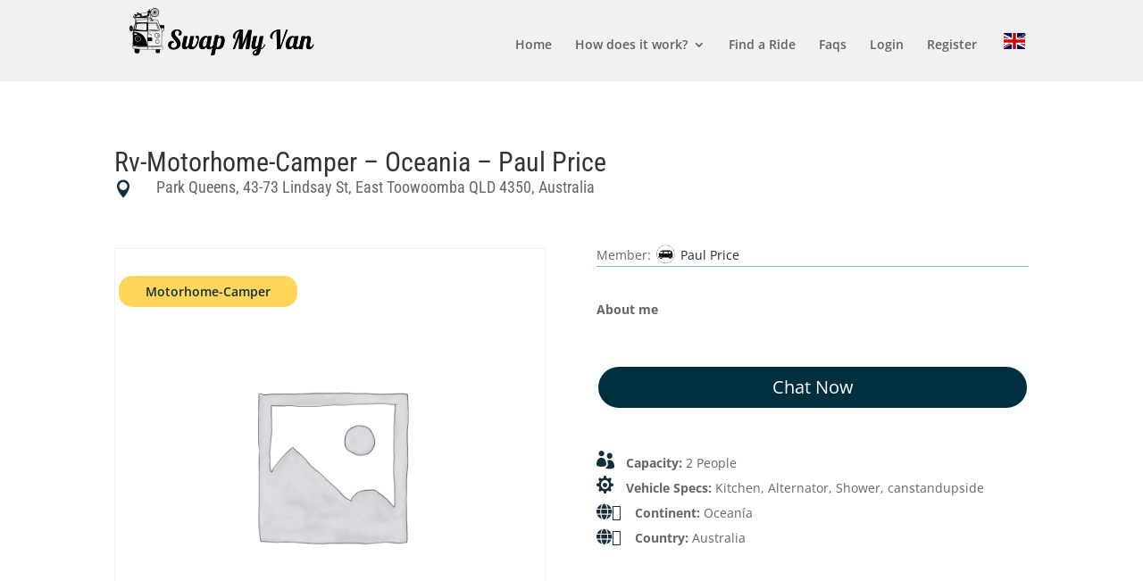

--- FILE ---
content_type: text/html; charset=utf-8
request_url: https://www.google.com/recaptcha/api2/anchor?ar=1&k=6LdmkJcqAAAAAPNRvkZJgJ8DOM18ht2jtFW23uj4&co=aHR0cHM6Ly9zd2FwbXl2YW4uY29tOjQ0Mw..&hl=en&v=TkacYOdEJbdB_JjX802TMer9&size=invisible&anchor-ms=20000&execute-ms=15000&cb=n7wuh1sy9z3u
body_size: 45004
content:
<!DOCTYPE HTML><html dir="ltr" lang="en"><head><meta http-equiv="Content-Type" content="text/html; charset=UTF-8">
<meta http-equiv="X-UA-Compatible" content="IE=edge">
<title>reCAPTCHA</title>
<style type="text/css">
/* cyrillic-ext */
@font-face {
  font-family: 'Roboto';
  font-style: normal;
  font-weight: 400;
  src: url(//fonts.gstatic.com/s/roboto/v18/KFOmCnqEu92Fr1Mu72xKKTU1Kvnz.woff2) format('woff2');
  unicode-range: U+0460-052F, U+1C80-1C8A, U+20B4, U+2DE0-2DFF, U+A640-A69F, U+FE2E-FE2F;
}
/* cyrillic */
@font-face {
  font-family: 'Roboto';
  font-style: normal;
  font-weight: 400;
  src: url(//fonts.gstatic.com/s/roboto/v18/KFOmCnqEu92Fr1Mu5mxKKTU1Kvnz.woff2) format('woff2');
  unicode-range: U+0301, U+0400-045F, U+0490-0491, U+04B0-04B1, U+2116;
}
/* greek-ext */
@font-face {
  font-family: 'Roboto';
  font-style: normal;
  font-weight: 400;
  src: url(//fonts.gstatic.com/s/roboto/v18/KFOmCnqEu92Fr1Mu7mxKKTU1Kvnz.woff2) format('woff2');
  unicode-range: U+1F00-1FFF;
}
/* greek */
@font-face {
  font-family: 'Roboto';
  font-style: normal;
  font-weight: 400;
  src: url(//fonts.gstatic.com/s/roboto/v18/KFOmCnqEu92Fr1Mu4WxKKTU1Kvnz.woff2) format('woff2');
  unicode-range: U+0370-0377, U+037A-037F, U+0384-038A, U+038C, U+038E-03A1, U+03A3-03FF;
}
/* vietnamese */
@font-face {
  font-family: 'Roboto';
  font-style: normal;
  font-weight: 400;
  src: url(//fonts.gstatic.com/s/roboto/v18/KFOmCnqEu92Fr1Mu7WxKKTU1Kvnz.woff2) format('woff2');
  unicode-range: U+0102-0103, U+0110-0111, U+0128-0129, U+0168-0169, U+01A0-01A1, U+01AF-01B0, U+0300-0301, U+0303-0304, U+0308-0309, U+0323, U+0329, U+1EA0-1EF9, U+20AB;
}
/* latin-ext */
@font-face {
  font-family: 'Roboto';
  font-style: normal;
  font-weight: 400;
  src: url(//fonts.gstatic.com/s/roboto/v18/KFOmCnqEu92Fr1Mu7GxKKTU1Kvnz.woff2) format('woff2');
  unicode-range: U+0100-02BA, U+02BD-02C5, U+02C7-02CC, U+02CE-02D7, U+02DD-02FF, U+0304, U+0308, U+0329, U+1D00-1DBF, U+1E00-1E9F, U+1EF2-1EFF, U+2020, U+20A0-20AB, U+20AD-20C0, U+2113, U+2C60-2C7F, U+A720-A7FF;
}
/* latin */
@font-face {
  font-family: 'Roboto';
  font-style: normal;
  font-weight: 400;
  src: url(//fonts.gstatic.com/s/roboto/v18/KFOmCnqEu92Fr1Mu4mxKKTU1Kg.woff2) format('woff2');
  unicode-range: U+0000-00FF, U+0131, U+0152-0153, U+02BB-02BC, U+02C6, U+02DA, U+02DC, U+0304, U+0308, U+0329, U+2000-206F, U+20AC, U+2122, U+2191, U+2193, U+2212, U+2215, U+FEFF, U+FFFD;
}
/* cyrillic-ext */
@font-face {
  font-family: 'Roboto';
  font-style: normal;
  font-weight: 500;
  src: url(//fonts.gstatic.com/s/roboto/v18/KFOlCnqEu92Fr1MmEU9fCRc4AMP6lbBP.woff2) format('woff2');
  unicode-range: U+0460-052F, U+1C80-1C8A, U+20B4, U+2DE0-2DFF, U+A640-A69F, U+FE2E-FE2F;
}
/* cyrillic */
@font-face {
  font-family: 'Roboto';
  font-style: normal;
  font-weight: 500;
  src: url(//fonts.gstatic.com/s/roboto/v18/KFOlCnqEu92Fr1MmEU9fABc4AMP6lbBP.woff2) format('woff2');
  unicode-range: U+0301, U+0400-045F, U+0490-0491, U+04B0-04B1, U+2116;
}
/* greek-ext */
@font-face {
  font-family: 'Roboto';
  font-style: normal;
  font-weight: 500;
  src: url(//fonts.gstatic.com/s/roboto/v18/KFOlCnqEu92Fr1MmEU9fCBc4AMP6lbBP.woff2) format('woff2');
  unicode-range: U+1F00-1FFF;
}
/* greek */
@font-face {
  font-family: 'Roboto';
  font-style: normal;
  font-weight: 500;
  src: url(//fonts.gstatic.com/s/roboto/v18/KFOlCnqEu92Fr1MmEU9fBxc4AMP6lbBP.woff2) format('woff2');
  unicode-range: U+0370-0377, U+037A-037F, U+0384-038A, U+038C, U+038E-03A1, U+03A3-03FF;
}
/* vietnamese */
@font-face {
  font-family: 'Roboto';
  font-style: normal;
  font-weight: 500;
  src: url(//fonts.gstatic.com/s/roboto/v18/KFOlCnqEu92Fr1MmEU9fCxc4AMP6lbBP.woff2) format('woff2');
  unicode-range: U+0102-0103, U+0110-0111, U+0128-0129, U+0168-0169, U+01A0-01A1, U+01AF-01B0, U+0300-0301, U+0303-0304, U+0308-0309, U+0323, U+0329, U+1EA0-1EF9, U+20AB;
}
/* latin-ext */
@font-face {
  font-family: 'Roboto';
  font-style: normal;
  font-weight: 500;
  src: url(//fonts.gstatic.com/s/roboto/v18/KFOlCnqEu92Fr1MmEU9fChc4AMP6lbBP.woff2) format('woff2');
  unicode-range: U+0100-02BA, U+02BD-02C5, U+02C7-02CC, U+02CE-02D7, U+02DD-02FF, U+0304, U+0308, U+0329, U+1D00-1DBF, U+1E00-1E9F, U+1EF2-1EFF, U+2020, U+20A0-20AB, U+20AD-20C0, U+2113, U+2C60-2C7F, U+A720-A7FF;
}
/* latin */
@font-face {
  font-family: 'Roboto';
  font-style: normal;
  font-weight: 500;
  src: url(//fonts.gstatic.com/s/roboto/v18/KFOlCnqEu92Fr1MmEU9fBBc4AMP6lQ.woff2) format('woff2');
  unicode-range: U+0000-00FF, U+0131, U+0152-0153, U+02BB-02BC, U+02C6, U+02DA, U+02DC, U+0304, U+0308, U+0329, U+2000-206F, U+20AC, U+2122, U+2191, U+2193, U+2212, U+2215, U+FEFF, U+FFFD;
}
/* cyrillic-ext */
@font-face {
  font-family: 'Roboto';
  font-style: normal;
  font-weight: 900;
  src: url(//fonts.gstatic.com/s/roboto/v18/KFOlCnqEu92Fr1MmYUtfCRc4AMP6lbBP.woff2) format('woff2');
  unicode-range: U+0460-052F, U+1C80-1C8A, U+20B4, U+2DE0-2DFF, U+A640-A69F, U+FE2E-FE2F;
}
/* cyrillic */
@font-face {
  font-family: 'Roboto';
  font-style: normal;
  font-weight: 900;
  src: url(//fonts.gstatic.com/s/roboto/v18/KFOlCnqEu92Fr1MmYUtfABc4AMP6lbBP.woff2) format('woff2');
  unicode-range: U+0301, U+0400-045F, U+0490-0491, U+04B0-04B1, U+2116;
}
/* greek-ext */
@font-face {
  font-family: 'Roboto';
  font-style: normal;
  font-weight: 900;
  src: url(//fonts.gstatic.com/s/roboto/v18/KFOlCnqEu92Fr1MmYUtfCBc4AMP6lbBP.woff2) format('woff2');
  unicode-range: U+1F00-1FFF;
}
/* greek */
@font-face {
  font-family: 'Roboto';
  font-style: normal;
  font-weight: 900;
  src: url(//fonts.gstatic.com/s/roboto/v18/KFOlCnqEu92Fr1MmYUtfBxc4AMP6lbBP.woff2) format('woff2');
  unicode-range: U+0370-0377, U+037A-037F, U+0384-038A, U+038C, U+038E-03A1, U+03A3-03FF;
}
/* vietnamese */
@font-face {
  font-family: 'Roboto';
  font-style: normal;
  font-weight: 900;
  src: url(//fonts.gstatic.com/s/roboto/v18/KFOlCnqEu92Fr1MmYUtfCxc4AMP6lbBP.woff2) format('woff2');
  unicode-range: U+0102-0103, U+0110-0111, U+0128-0129, U+0168-0169, U+01A0-01A1, U+01AF-01B0, U+0300-0301, U+0303-0304, U+0308-0309, U+0323, U+0329, U+1EA0-1EF9, U+20AB;
}
/* latin-ext */
@font-face {
  font-family: 'Roboto';
  font-style: normal;
  font-weight: 900;
  src: url(//fonts.gstatic.com/s/roboto/v18/KFOlCnqEu92Fr1MmYUtfChc4AMP6lbBP.woff2) format('woff2');
  unicode-range: U+0100-02BA, U+02BD-02C5, U+02C7-02CC, U+02CE-02D7, U+02DD-02FF, U+0304, U+0308, U+0329, U+1D00-1DBF, U+1E00-1E9F, U+1EF2-1EFF, U+2020, U+20A0-20AB, U+20AD-20C0, U+2113, U+2C60-2C7F, U+A720-A7FF;
}
/* latin */
@font-face {
  font-family: 'Roboto';
  font-style: normal;
  font-weight: 900;
  src: url(//fonts.gstatic.com/s/roboto/v18/KFOlCnqEu92Fr1MmYUtfBBc4AMP6lQ.woff2) format('woff2');
  unicode-range: U+0000-00FF, U+0131, U+0152-0153, U+02BB-02BC, U+02C6, U+02DA, U+02DC, U+0304, U+0308, U+0329, U+2000-206F, U+20AC, U+2122, U+2191, U+2193, U+2212, U+2215, U+FEFF, U+FFFD;
}

</style>
<link rel="stylesheet" type="text/css" href="https://www.gstatic.com/recaptcha/releases/TkacYOdEJbdB_JjX802TMer9/styles__ltr.css">
<script nonce="Wg2-YRYpCcCx4iItskuOWg" type="text/javascript">window['__recaptcha_api'] = 'https://www.google.com/recaptcha/api2/';</script>
<script type="text/javascript" src="https://www.gstatic.com/recaptcha/releases/TkacYOdEJbdB_JjX802TMer9/recaptcha__en.js" nonce="Wg2-YRYpCcCx4iItskuOWg">
      
    </script></head>
<body><div id="rc-anchor-alert" class="rc-anchor-alert"></div>
<input type="hidden" id="recaptcha-token" value="[base64]">
<script type="text/javascript" nonce="Wg2-YRYpCcCx4iItskuOWg">
      recaptcha.anchor.Main.init("[\x22ainput\x22,[\x22bgdata\x22,\x22\x22,\[base64]/SFtmKytdPWc6KGc8MjA0OD9IW2YrK109Zz4+NnwxOTI6KChnJjY0NTEyKT09NTUyOTYmJnYrMTxMLmxlbmd0aCYmKEwuY2hhckNvZGVBdCh2KzEpJjY0NTEyKT09NTYzMjA/[base64]/[base64]/[base64]/[base64]/[base64]/[base64]/[base64]/[base64]/[base64]/[base64]/[base64]/[base64]/[base64]\\u003d\\u003d\x22,\[base64]\\u003d\\u003d\x22,\[base64]/DncKfEAjCoArCtsOjMELDjMOUw6nCqntuPsO4dSXDlsKCT8OpZMK8w6gOwoF+woDCq8KhworCtsKuwposwqzCrcOpwr/DpUPDpFdRKDpCZjRGw4RmJ8O7wq9cwpzDl3QDN2jCg3Uaw6UXwqp3w7TDlRXCl28Ww5zCi3sywojDnTrDn05twrdWw6k4w7AdWljCp8KlS8OMwobCucOOwrhLwqV/QgwMYBxwVHPClwEQQMOfw6jCmykbBQrDuiw+SMKmw7zDnMK1ZsOgw75yw4kywoXChyFZw5RaBTh2XQRsL8ORB8OSwrBywpvDq8Kvwqh3H8K+wq5nI8OuwpwNMT4Mwo5aw6HCrcOdPMOewr7DhMODw77Cm8OOaV8kKSDCkTVAMsONwpLDrB/DlyrDqDDCq8Ojwp4QPy3DmFnDqMKlQcOEw4M+w5gcw6TCrsO1wr5zUDTCtw9KVDMcwofDoMKpFsOZwpnClz5ZwpsZAzfDp8OoQMOqDMKCesKDw5vConFbw5zCtsKqwr5uwpzCuUnDj8KIcMO2w6xPwqjCmyDCoVpbeSrCgsKHw7pkUE/[base64]/Dl8O2w4bDl2IGw4/[base64]/[base64]/w5TDv8O8w7wEPy4mWMOIw4vCliTDlTrCpMO8E8KAwpbCh1jCgsK/[base64]/w4QLe8O+a8O4LEs+wrfDgcO5wqrCu8KjSR7ClsKIw6lRw4HCgTIcLcKAw4hCCT3Ds8OALsOTF3/[base64]/Dv8Kde1jDs8Ohwq81wq4GHMK6HMKofEXCgXHCiRkEw5hcZC3CmcKXw7fCscO+w7DCosO7woUwwrBIwqHCvsKSw4DCkcKswrp3woTDhjfCkWMnworDisKGw5rDv8OdwrnDncKbB2XCvsKdWWtVGMKAGcO/CxvCusOWw5JNw77DpsOtwpXCikx6UsKmNcKEwpjCkcKOGBHDoj1dw6DDuMKlwrLDvMKNwowrw44Hwr/Du8OHw6TDlMKlXsKrWR3DoMKXFsKKSUTDgcK4A17CmsOcflPChcOvQsOGacKLwrgCw7Azwq1Qw6rDpxnCncKWC8Kiw63CpyzDihxjElTCqwILKFzCuSPCkBfCrzvDgMKGw4FXw7TCsMO1wocqw6oFXWc8wosIMcO0a8K1JsKDwopew7ATw6TCj0/[base64]/CviVgBxc6wpBkwqbClFvDkRTCjHJLwqXCjmTDk2JIwq8hwr7CunTCj8KUw5ViKBYYMMK5w4rCqsORw5vClsOZwp7DpG4lesOiw69/w5XDjMKFL0kjwqTDh1N/[base64]/Cp8O1w4nDoMKPw7fCuk5kIFtxGHpnR8KBw7dYck/DnMKYI8KEYD3ClCnCvyHCucKnw5vCjBLDn8KZwpbChcOmHcOpPMO1N1XCrzo8a8KIw4nDhsK0wpTDp8KEw75rwqBww5/DrsOhR8KOw47CkkDCuMKNZlLDhcOhwrceOBnChsKPBMOOK8Kbw5bCisKnbjXCoA7CncKcw7ELwqt0w7NcW1k5DEhtw57CsC7DuhlKSi1qw6gbIggnIcK+MnlbwrV3HAVdwo01XsK3S8KsexXDi0nDlMKow7/DnVvCvsOxHzErO0HCvsK6w6zDgsKoRcOUJcOXwrPCi03DncOHClPCgsK8GsO0wqTDmMOzZwHCmTLDsnjDvMKAYsO0c8OXBcOpwowtBsOpwr7DnsOMWy3CsT0vwq/[base64]/wqbCtsOMT8OVwonCscO+VnPDh8KMwocHw7gOw6RiXmEQwqlNPVwpOsKaWnPDrVwMBn8ow4nDscOab8OLXcOVw4Uow4Vnw67CvsK5wrDCv8K/Ig/CtnrDnS5qVxnCv8KjwpcgTBt4w7jCqHRVwqHCrMKVDsOTw7UTwrNAw6FLwoVow4bDvg3Csg7DvwHDrVnCkxknYsOYL8KDLVzDhCPCjQAIC8OJwonCnMKlw5QtRsOfGMORwoPCvsKbOGvDi8KawokPwpsbw5bCssOUMG7Co8KsVMOTwojCu8OOwqwgw6dhD2/DpsOHcw3Ciz/Cl2QNSn10TMOuw6rCm05SBQ/[base64]/CtD5oRV9iw6YID3wvwoPCg8KJwoFow5h6w5LDusKWwrQ6w6scwrvDqzvDrD/CnMKkwrjDuTPCvmnDnMOFwrEGwq1rwplRGsOawrPDlXIBW8KJw50FTsOgPMOJZ8KmaARyMcKxKcO+alYiVlxhw7lHw6LDoV0/ScKFC0EIwrp2P1rCvADDr8O8wqEiwpLCmcKAwq3CoHTDin4bwqV0PMORw4cSw4rCgcO8SsKuw7PCpWFZw48zacKKw4EoTkY/[base64]/Y0FPwpDDvMKvwqwywoo2Fh3Do8KAIi3DtMOUNMORwq7DjmkAXMKjwqVawroWw6xAwpADJm3Dky/[base64]/CmQ3CgcOWYk4rw4Bfw78WwqsJG8OwwrMzQsKEwqjCncKkUcKcfWp3wrXCiMK9AC9pDlPDvMK7w47CohXDlDrCkcKOJyXDvMODw6nCjQcUaMKWwo8jTHUuf8Omwr/DkBLDtishwopVOcKnTDtUwr7DvMOTeUIbRSzDisK0FHTCqXbCncObQsOfXjU9wroJQMOdwo3DqjleMMKlHMKnbVTDosOywppowpTDg3fDucKfwqsZdh4Cw4zDrcK/wp5uw5VZI8OXTGVgwoPDg8KLGXnDqwrCmzhYUcOvw4RCH8OMYmUzw7nCmxl0ZMK9S8OgwpfDicOVV8KSwqjDhVTCgMKeBiskIxcdfmDDgRvDi8KJA8KzJsOvSWrDn1gvKCRlGsOzw5gdw57Dhw4rKFVDFcOxwqpTHzpbaSk/w6dWwqBwJGZUUcKjw4l+w75vb0FKMnpmHSHCtcOqEX40wrHCssKfCMKnD0bDqzHCrFA+WB/[base64]/[base64]/CosKjZFQBw7Q9wqLDh8O8HMObw6PCo8KRwpdewoPDu8KVw7bDs8OQGggSwoVBw78cKDRCw75sBcOSGsOtwqZjwrBmwqPDq8KGwpAjKcKPwp7CiMKSMWjDmMKfaCtuw7BPPkHCucOsIcOgwq/CqsK8w5fCtXssw4TCrsKlwq4+w47CmhPCm8OowpXCmsKdwoccMWrCsEhYd8O/GsKSXsKUMsOaXcOyw5JqDw7DnsKGLMOBQAUxEMKQw5sbw77DvMKMwpIWw6zDmMK5w5/DlWlyaTRoaigPIxrDgMKXw7DDqcOzZgp9FwPCsMKJeWIIw78KYVhcw6oFSDFPDsOdw6/CtlESdcOtS8O+fsK2w5h2w4PDrRlQw5jDqsOeT8KPBsK3AcOwwpJIazDCgF/CqMKScsOuEFrDtU5zKg0/[base64]/wqZQwr7Doylfwq0uPChZw7dlwqnDm8Kww77Dsi9rwrI1FsKLw5g+GcKqwo7CnMKtYMKBw6EvSkIbw5LDocOBWTvDrcKMw6x9w4nDkgEWwoJtRcO8wrbCncKPKcKYPBPCrxdHd3TCicKNI0/Dq2rDncKPwo/DqcOVw7wxQiDCoTLCp3gAw7xVX8OXVMKDJxrDocKkw5gqwrMmVmvCqW/Cp8KjTRxjEABjCG7CgsKNwqwNw5XCssK9wokpGwsGHWcmVsOVDMKfw4NWUcKkw7cVwqRhw6nDhyLDlAzClcOkbT07w5vCjXhLwo/[base64]/Dt8KCUXI5wqNywqHCiWTDtcKlw53CrMO5wprDgMKvw7VOWMKVDlpHwp8XfnRyw40UwrrDu8Odw4dzVMKuK8O6X8KTDxTDlnnCigR+w7jCusObPVQuBDnDhSg6fB3CnMKVHHHDmhHCgCjCjnUBw5lWfCrCjMOfR8KNworCr8Krw57ClkAEMMO4XzPCssKLw5/CoXLCtz7Cm8KhR8OHfcOew7JDwq7DqwhsPitxw7d7w491ZHojdX5GwpE2w49SwojDvlMIGC3CosKnw75Iw6Afw7vCsMK/wr3DisKLcMORaSR3w7tCwoIIw78Jw4AIwoTDhAvDplfCisKCw7FpLEdDwqbDksOiQcOIXnEVwpowHAEjY8OPbxk2WcOyBMOkw4LDvcOQRWzCp8KOby5EflZUw6zCghTDk3zDiV45R8OxQm3CsXpjZMKML8KVQsKxw63DisOBCW8EwrnCq8OKw4xcfxFdf2TCiD04w5/[base64]/[base64]/SsKOQsOww488LR3Dr8O9woYdO8K0SMOlFlTDisOhw45aEmhtezDCigHDrcK2JDbDpUN6w67DmzvDnT/[base64]/DpR4owpwyEsK5wqbDjMOiw7TCk8OeKWPDmgQZw5nDt8OtBcOBw68Pw5LDpVnDpQ/[base64]/DocK2BxkWDsOawrPCoxfDkcOnAGQKwpnDocKga8K1VRPCisKZw4vCg8Kmw4XDkztmw49WRVBxw4JLXmtuHmHDpcORIEvCgmLCqWzDrsOqKEjCs8KgHSrCsHLCnWN6PcOLwrLCk0DCpnI/Qx3Dpn/DkcKqwoUVPFUwQMOHc8KJwq/[base64]/wp7CjcKXw7AeHDcnw7xYH8OWMMKHAVjDqsOgwrHCgsOSHcOUwpcML8Ohw5rCgsKaw7VwC8KkQ8K3CwDCqMOjw6YzwpAHwrbDnHnCusOPw7XChyLDoMKrwqfDnMK4JMKvZW0Rw4HCjyF7QMKGwrTDocK/w4bClMKYScKDw5fDtcKWKcOHw6vCssKhw6bDizQ5Dk5vw6fCvBvCjFYFw4QhHRV3wqgHaMOyw6IrwpXClcOBNcK4RktWRCDCvMO6HFxdcsKHw7sDA8KJwp7DsjAaLsKiJcO3w5DDrjTDmsO1w4pND8Oqw7TDmTYuwr/DqcKzw6Q/[base64]/LMOSDcOrw4UKX8KsFcOoWWIHw7XDqsOYRwnDi8K4w6I9FVvDj8OvwoRbwoEsM8O3K8KXHC7CllVsH8Kqw4fDrRVXfsOlQcO+w4MTbMOSwrguNlwKwqkSTnrDs8Oww4tGayTDs11peT/[base64]/w6YqLsKHWMKucsK7Z8K6w5x8w68qwrFuSMOfwqnDjMKbw7VSwqjDncOVw5pLw5c2wq4pw4LDqXZkw7k0w4/DgMKQwpXCuh/Ct2vCvxfDngDDssOTwp/Ds8KIwpRgeS0/BX1vTinCuAfDuMORw5zDtcKKR8K3w5hEDBbDi2MXTyLDpVB5ScO9EMK0IDPCi0fDtBLDhG/DhATCq8OaCXktw4LDrsOsKWrCqsKUScO+wp9lwqDDhcKSw47DtsOuw67CssOjKMKZC33DrMK9EHAXw6XDqR7CpMKbWMKmwoZTwqHCq8Oow4Qywo/Ci28MD8Kdw50LPQE/SjsKSXNua8OTw4Z7egfDpXLCjyAWIkjDhMORw7xPcVZiwrsGRR1CIRYgw494w5YrwqkFwrjCoCTDi07ClzfCjhXDiWEzPwgdXVjCtg9HHMOQwr/DqWTCo8KHIMO0JMOXw4HDg8K6GsKqw5Zew4XDuBLCucK7UWMKUG5mwoskIV4bw7wuw6Z8XcKhTsOYwpE4SXzCixDDtkTCu8OLw5cJdRRGw5HDmsKYN8OwFsKWwojDg8KAS1QJBS/CvkrDlcK4HcOwUMKrVxbClsKOF8OXdMOZVMO+w7vCl37DhEEMacKewojCjADDsToTwqjDksK5w6LCqcK8HlTChMKMwqYLw7TCjMO8wp7DnXrDlsKSwpLDpxvCq8K3w5vDmHzDnsOpTRLCs8KMwrnDknzDhk/[base64]/DkMO3O1fCnxN/w64FwpfCsG1+wrthwp07OmnDknhPNmV/w7vDhMOdPsKoMUvDksO1wpZAw4TDlcKbHMKrwrAlw7MxMjE3wq5JSXDCiRXCkB3DpErDqgPDvUJKw7rChg/Cq8Osw7zCtHvCtsKibFtqwpNHwpIgwqzDtMKocndVw4EHw5lmLcKiV8OGAMK0BDFDaMKbCzXDrcOnVcKJSD9cw4zDhMKuw7jCoMKkAEFbw543OB3DnnXDt8OJKMKvwqDDnRXDnMOJw6hdw5oUwqEXwodIw7XCrjt4w4Q3dj97w4fDhMKgw73DpMKBwrXDtcK/w7Q9b2ckQ8Krw7AEbkh/[base64]/CmcOlw6Yjw7fCqS1FwrpQwprCk8KCRRI3HMKoacOeR8OYw6XDlMOAw5XCnH3DkgZKGsOrF8K/WMKQH8Ofw5HDnm8wwrLCi3xNwpcxw4smw4XDmsO4wpjDu03CimvCicOAOx/ClT3CksOvM31kw49Mw4PDm8Oxw7lWEBfCmMOIBG9IDwUTE8Oow7F0wodsNDBkwrR+wr/CqsKWw6vDkMO/w6xDNMKiwpdXw6/Dh8KDw6ZVW8OmQDfDpcOKwoVtMsKYw4zCqsOydcK/w45mw7F1w5RrwoHDncKvw7g5w6zCpE7Dj1oDw4DDu1/CmRxgEkrCg37DrcO2w4bCtzHCqMK+w5XCqXHDtcOmP8Ouw7TCl8OLSDZlw4rDlsKVUFvDik4sw7/DgAwGwrVTK3nDkRtnw7YjKinCpx/DnGPClnlDBVE0MsK3w49RLMKATnHCvMKUw47DjcO1dsKvVMKtwqbCnhfDvcO5MkoZw6DDqwLDtcKVCcOzFcOGw7PCtMOZFMKOwrvCq8OjasOCwr3CscKewoHCosO7QnIEw5XDgx/DsMK6w555TsKsw5QLecOwGMKDBS/CtcOcP8Ozc8OqwrEeX8OUwrzDp3dewrANFxcRGcO+dxDChkROM8KfWcOqw4bDuCnCkG7DkWQ2w5bCtWASwqjCsTpWFRnDvMOLw4Ykw4xwDzfCljIdwpvCqHMeFWLDucKYw7/DnRFuZsKew7hDw5HCg8K+wrLDu8OPHMKnwp0aPsOSQ8ObTMOpF2Qgw7XCmsK9bcKSeABKD8O+A2jDv8Ogw5EnSzjDkV/CjjjCpcOqw7bDlh3CmgLCgsOXwoMNw7xCwqcdwp/CtMOnwovCsz1Hw5ZsfH/DpcKSwp8veToGdkd+TkfDmMKZSAg8KgBoRMOjNcOeL8KDawvCisODaBXCl8KTeMK/wpvDvUVuISdFwr0CR8O+w63Ckz18FcK3eDPDmcOJwqJDwqwkKsOBFCvDuQHCgAUtw6QAw5vDpcKKw7jCmH8cBXdxXcOpHcOhIMOzw6PDmCRGwr7ChsOsKhQ9YcOndsOGwp7DmsOOMxjDmMKlw5k9woAsbg7DkcKkUCrCoWp/w6DChcKffcK+wpvChk8Ew6/CkcKbBsOfGsOGwoIMF2nCmyMqakROwqfCsjcVecK1w6TCvxLDhMOzwq0yNyPCuHLCi8OhwokuDFQowr8+SUHCnxDCqsK+TQ42wrHDihwLblk7V0MTS0/[base64]/Cg8KHMxoTwpXCiXPCnVRsw4kLFsKJw5ZiwqRMQ8OPw5bDgwzDkiYrwqTChcKzMBTDjcOxw7smDsKpOh3ClFTDjcOiwoDChwDChMKLAlvDrhLDvDluWMKJw6UKw4w7w4Y7wp12wpchZiFxI1pRV8KOw7vClMKRTE/Cs0LCm8KlwoItwrHDlMOxIzDDomZ/IMKaJcOCOGjDgQYeFsOVACzCqnHDmVolwpJEZwvDiiVAwqsvbhHCr1nDuMKeUB/DoVHDvkzDjMOMPXQoPGsdwoh8wow5wp9CbStzwr7CosKrw5fDizAWwqU9wpDDlcOpw6krw7/DhsORfSQDwrN/URxawoHCi3JoUsO9wrnCkE4LQBfCslJNwo7Ci05Lw4vCusOUVSJ6RTLDoznCtTAObRd6w7BnwoYaAcKYwpPCscKSbm0swr1OUjTCn8OrwpsSwpslw5nCqUHDscKtGzHDtAkpdMK/RADDpHQuZMK+wqJPdDpOYMOdw5hXCMKEM8OANFpcUWPCn8OCPsKeYHbDsMOAJQ7DjgrCoTtZw6XDskFQf8OFwoPCvmUNK2oBw6jDrcOtfAwDJ8OYPsKww5nDpVPDh8O8HcOnw6J1w6zCgcK+w4nDsQvDh3PDscOkw6TCoEXCvzbDtcKiw7xuwrt/wpNNDTERw4zDt8KMw7okwpjDlsKKesOLwplfAMODw6MSMWfCs3Z9w6tcw5otw4hmw4TCj8OfG2nCuE/DpxXClR3DhMK4wozCksKNcsOWfMOlV1Fmw7VNw7bCln/DvsKaCMOmw4UUw5bDmiBAKCTDph7CngBUwozDrzYkARLDp8K0VBBHw6xNU8KhPFLCvn5aFMOcw7d/w4PDvMOZRhPDjcK3wrBMF8OkdFbCoj4ywpkGw6lPKjYdwrDChMKgw5kEKDhEDAnDlMOmEcKeH8OYw6hKaD8ZwrdEw4bCl0szw7HDtsK5MMKIPsKJM8OaanXCs1FGB1jDo8KswpRKEsO+w6/DrMOjWH3CjxXDlsOEDcKTwrMxwoXCosOxwqrDssK0dcO9w4fCv2kZcsO3wqPCusOJFHfDrkcqN8KYemdAw5TCkcOsWU3CuVF4DsKkwqhvMiNrej/CjsKYw6MLHcO7I3nDqgXDgsKSw5phwqEuwpjCvk/[base64]/CrsOfwrHCgTHDjjnDtsO0OsKTwo7DrkfDoU3DoWjCmFtuwr0/[base64]/wr7DqMKvPCvCjMKtOQsdd8KMWsO6esK7w59mMMKJwrAWFEDDvsKRwrDCn3R/wpDDuQ/DhQXCkA8WPV9MwqzCrF/Dm8KvdcOewrkjJsKlNcO1wr3CkFhjTUguCsKnw4Agwrh6w61ew4LDhQXDpsOHw4YXw73Cu24Tw5EpUMOJNk3CoMK/w7nDuQzDlMKLwr/[base64]/ClF7CuUhsFSNgw7MRY8OOFMKSwo3DtRLDnknCl1QhRDwGw6Y4C8K0w7pywrN7HnFtCcKJYH3CvsOPfQcKwpPDgk/CiEjDhhPCjEBbVWIAw7MQw6fDiHbDunPDr8K1woQQwovDlB4pE1B1woHCrWQxMiEuMD/[base64]/Dsno8wqc7w77DpsKnaBw4w63CnsOQw5EAc2/CmsK3cMOkZsOJP8Kcw4wnLnBmw4lsw7TCm0nDsMK6LcK5w4bDn8K6w6rDvjNXa0Jww6lZFcK2w7gJBBrDpBfCjcOTw5/DpcKhw73DgsKbJ0XCssKMwrXCrgHCmsKGJyvCu8Ocw7XCk2HCjS9SwrIRw4fCssO4H2trFlXCqMKEwpPDhMK6fsO6d8OdOsKVcMK0D8OMfTfDpShcYcO2wp/DvMKswojCo04na8KdwrrDmcObV3Elw5HDm8KjegPCjmYmDwnChAF7ccOufW7CqSoUD2bDnMKHYD/[base64]/CmiVPYcKswo0ew5fDrz7DrBp5UVXDuWnCrMKOwrBRwoPCtAbDkcOew7rClMO1SnlTwojCpsKiYcO9w7jDsSnCqUvDjsK7w5PDusK+NkTDijzCkFvDi8O/[base64]/w6PCtcO8TMKpPnRhw4E2Ik4Nw4/DsVbCphHCj8KwwrcNKXjCt8KrKMOnwpgqN2PDi8KNPcKWw67DpsO0XcKBBz0VbMOpKi9Swr7CoMKQG8K3w6QYesKzHUkFb11Wwrl5Y8K6w4jCoWjCmQXDi3YYw6DCkcKzw6vCgsOSYMKZYxEgwrwcw69OZsKHw798PCVIw6xbb3c/L8Ouw7HDqMOwUcO2wrXDry3DngTDo33CiGsTC8OAw51mwrg3w4xZwp5+wqDCo33Dj1xzY1lPSxbDqsOiHMOVaHnDusKrw6pIfiJ/KcOVwq0xNyU/[base64]/[base64]/DqMO3BsO9w6zDuMKrSMOlHUbDik/DpXgwwq/CpsKEfRPCk8KDRsKUwrk7w4zCrg8Jwqt2FXwGworCtGXCqcOpG8OZwovDs8OhwoTCoAXDusODdMOawrBqwqPDhsKwwovCuMKgPcO/[base64]/[base64]/w6PCsnl7UcOMw57CtMOgNMKAw7RgwopAwr1mw5ZQAg8owqXCk8OfVBXCgzpVEsO4B8OUO8Knw60tJx3DhcO7w4XCsMK4w7/CmjbCtBXDhADDuHbCojPCr8OowqHDgkzCiWdLS8KbwrvCvBbDsWrDu0IPw58bwqTDvsKxw4HDsiEAfMOEw4vDtcKGUcOEwoHDnsKqw4jCpCJIwpJ9wqtqw4lXwonCqi9Iw6h2CXzDhcOeMRHDllnDscO/G8OXw5Vxw780GcK3wqzDtMOKIVjCmyUSPCDDqwRfw6MPw5jCmDU6KnzDnhoDK8KLdU5Xw5pPNDhVwq/DrMKxWWlAwqwJwpxiwrx1P8K2VMKEw5HDhsKjw6nCtsO5w5AUworChicTwpTDoAjCncKtAxbDl1vDosOqccKxPTNEwpdRwpYMAmHColl/woZPwrpVQExVQ8OzIsOgcsKxKcO4w4o6w57CtMOeLW/DkAZCwq5SD8K9w6rChwN9BDLDt13Doh91w7zCqEsONMOrZyDCgnHCuiNTYDDDgsOEw6BAe8KtFMO5wodDwrVIwrgYEjgtwofDtsOiwrHCv14YwpXDt2tRakZneMOlw4/CqU3ClxkKwrXDghEBbVoEJ8O5SEjCgMKDwpnDvMKFegHDnhVGLcK9wrENSHLCi8KMwoFqKFYpQ8O7w5/Dh3bDpcOywqFUcADDnG4Dw68SwpAcAMOlBD/[base64]/TUMvAsKZw6rClCEXwqLDl8Kaw5nDrMOrBQl6Q8KRw6bCmsOzWz/CocOLw4XCuBnCiMOcwqTCvsKGwpJQOhvCrMK6WMO5VDrDu8KGwoPCkxAswoHDj2sZwprCoSAYwoTDusKFw7Bww5w1woDDk8KnYsOZw4DDvDVrwowRwqFYwp/DrMKjw6VKw599CsK6IXjDn0LDoMOEw4o7wqI8w4M/w5gzVBl9J8KsAsKjwrkdLF3DrTzChMONb3hoFcO0Iyt+w6t0wqbDjsOgw7LDjsO3IMKOZ8O0D3PDhMO2LsKvw7zCo8ObBMO0w6TCqFnDvmrDqAHDsxQBA8K8ScO/amDDhsKBe08Ow4XCuiTDjzkIwpzDu8Kvw4g4wrjCscO2DsKMDMKcLsOBwq4qIQXCkXBfeh/CvsO8RwwZBsKuwrQQwpEicsO9w59Qw5JSwqVtUMOyI8Kpw75pUxtZw5Bwwq/[base64]/CgcKwwpnDtMKab0koLXHDr1NPXz98D8OkwqzCk1xaa1JbWQnCm8K+dsOxWsOCOMKFIcONwrUYajbDi8OqXWzDvsKOw7VWNcOLw6pHwrHCkTdHwrzDrGs1HcOgQ8O2d8OLAHPCvX/Dng9aw7LDr0rCnQJwFwHCtsKxO8OKcwnDjl9iKcKRwplkPCTCqnFNw4R9wr3ChcOJwqkkWDnDgELCuiIVwp3Dh20mwr/[base64]/biosw78FFDVbwq7Crk/DiMOCw4dmPcObHcOHTMK/w74mNMKKw6nCu8KkccKYwrDCjcO6G0rDoMKEw7khNUnCkBDCuCAtCsOyd3Ukw6fCkz/DjMOlJjDCvVx4w5dXwrDCucKJwpfCj8K4dH/[base64]/DmsKXcjxtwpHCuRF8LiXDjsORDMOBwoPDisK4w4dQw5DDpsKQwp/CmMK1LjrCnw1Xw6/[base64]/eyvDvsK2ccO+w41Sw71GB8KAw73Ct8O6wpPChQ/DhcOWwpDCuMK4akTCuXk5U8ONwrjCl8K3woJbVB8fOEHCr2NIw5DClR0xwo7Ch8ONw5PDocOdwr3DpBTDqMOCw4bCuXTCvQfDk8KGDigKwrhFEjfCvcOew7nDrUHCgH/Cp8OQAAAewpAsw4FuW38uLG00V2J4JcKXRMOYUcK7wqnDvQHDgcOLwrt0agR/A3HCjTcAw73Co8Omw5TDqXItwqjDpnNhw5LCml1Rw6UiN8K3w7ByZcKWwqs0XhQcw4TDoWJnB25wQcKiw6QEYAgpeMK1Vi/[base64]/aRwawq3CusKlczLCkMOnw6Qlw5vDi8K7w6dZdnHDtsKBYw/[base64]/CjcOUPRzCvMKwwr1kwrcKw7R+BsKlSE9XecOiRcKLWMO/CwzDrVsZw77CgkEHw4swwq0+w7bDp1MAOcORwqLDom5iw5HDk0rCvMK8Nk/CgsOBNEV8IUYxG8OLwp/[base64]/a8OBacOVKsKsCXFGwoEbwpkZw4DCjV7CqiLCgsOPw4jCisK3LcOUw43CpE/CisO2V8OlD0QXDH8RIsKMw57CmgYlwqLCo23CjSHCuilJw6LDscKWw6FACFUSwpPCjxvDnsOQFmgAwrZhacKUwqAuwpF+w4TDnFDDj0kAw4Q8wqQYw4DDj8OQwpzDk8Krw4IcGsKBw4TCiibDj8OvVlrCuHfCrsOOER/DjcO5amTCmsOowpM5LycTwqHDtEQDVMOLdcOxwpzCmCHCvMOlfMOCw4jDtjFVP1PClyHDrsKpwqd8wp3Dl8OIwqTDoWfDkMK4w5TDqiclwonDoxDDqMKJABEyCQDDs8OuUw/Di8KgwrUEw5jClmIqw5phw6HCiFPChcO7w6PCjMOQHsORDcOuK8OBBMKrw65/c8Ocw4vDtn5jYsOmMMKMZsOPEsO8AwXDucKrwr8mfR/CrTvDmcOhw6DCkTUvwoNVwqHDrgDCm3R6wqPDpcK4w5jDtW9ew5l4OsK7HcONwrUfcMOWL1krwo7ChUbDtsKiwowcA8KKJ2EQwpAwwoIhLhDDmBUnw7w5w65Jw7fCrV3CjnNKw7nDhwkCIi/[base64]/w7UYwrpDwrxiw4oEw6jDnsObwqLDvcOydsKLwpRJwpLDqX0wLsOsXcKHw7zDlcO+wqXDmMKbO8KSw5LChnRuwr1aw4hIRiDCrgHDljU/cGwkwogCA8OUbsKqw5lUUcKEIcO3dA8+w7DCr8Kdw57Dj1LDggrDnGt5w4QUwphVworDkTFdwpXCpEwoA8Kmw6A3w47DssOAw5ptwpV/O8K8ARfDoVRNZMKdcjw/w5/Dv8OgYsKNAHwrw6xHZ8KICMKHw6tyw43ChcOiTDc0w7Yiw6PCgDPChcKqWMOHCGTDrsO6wpxIw6odw67CikXDgVdEw5MZNzjCjzgPBcONwrfDuk5Fw7PCj8KBYUEiw5jCksO+w5/[base64]/CgMKVw7lwwonCnMKfw7DClxUlVE/[base64]/w53CqE8/[base64]/CncKdwoNAwq/DmsOdw5AMMAfDicOLw70Iwq9+wqTClCcNw7sGwr7Dl0Bvwr57MVPCssKTw4sWE1UQwqHCpMKlFkx1FMKBw7M3wpRffyBwRMO2wokiE0BQQxIswp96XsOew4gJwpE/w4HClMObw4hXHsOxE2DDlMOew5/CgMKNw4NdLsO5RcOxw6HCnB1MIMKKw6/DlsK+wpUfw4jDuXoJWMKDQlYnOcOsw64oOMONdsOTOFrClzd0CcK0WS/Dn8KtVgnCqsKCw5jDv8KEC8OFwrLDiEfCgsOtw7rDijvDimfCuMOhO8OAw60uUBt/wrA3ADAQw4jCrMOPwofDn8Kjwo7Di8KhwqJQUMKjw4TCk8Oiw7s/[base64]/DusOJHlpjw5nCvQBbw6nDnQnDjkrDrVjCqHopw6XDp8OYwpnCjcOcwrwmYsOtZcKNTMKgCEPCjMKoNChFwrPDhEJFwp0ZZQk/[base64]/CosOyfGdxwqNnVMOwCsK7w53ChWZgH8K0wpspND0ABsO7w47Chy3DrsOiw6HCrsKRw7/CoMOgD8K+RBQjYRbDuMK1w6NWKsONw5LDlnjDncOXwpjClcK2w6TCq8Ogw7XCksO4wpc8w6QwwobCrMKPJEnDtMOcdjhgwohVJgYCwqfDo3zDihHClsOKw4kxTCLCsDVLw7LCskPDmcKCasKDZcKWej3CpcKnUXDDn0M1VsKAVMO1w6Fjw6BPL3FYwpF/w7csTMOuTcKKwohlH8O4w4rCusKFBS5Hw7xJwr3DsxFAw5TDs8KINjDDg8K9w70+M8KsAcK4wozCl8OfA8OLFz1WwpcTGcONfMK/w63DmgpDwrBsHGZcwpzDrcK+JMO2wowfw53DqcOrwrLCvCdabsOwTMOkAxTDoUfDrcOrwqHDuMKIw6rDmMO6DW9BwrRiWSt3XcO4dj7CmcOCVcKgR8KOw73Cq0/DiAYtwoAkw4RewpLDlm9FDMO+w7PDinNow4NfOMKawozCocOYw45qE8KeFCRpwqnDhcKXQsOlUMKFIMOowqE0w7vCkVo+w4QyIBg0w6/Dk8OTwoDClEJReMOGw4LDscK7RsOtGcOVVRgiw7xGw7bCn8Olw5DCuMOZcMOTw4ZJw7kXQcOnw4fCkAhdP8OtJMOgw457A3PCnQ7Do1jClhPDocK7w7pbw6rDrMO6w6oPEi/CkifDvgRlw6kGcDrCk1bCp8Kiw5VwHlASw4zCscO3w7rCoMKdTBoGw4UNwrxeHWJzRsKIcDrCosO2w5fCk8KCwpnDq8OLwo/[base64]/w7Zhw5FUwqkywoBWCcOwwoAVFjXCrwdpw4vDsF7CvcOywog8CWTCoHxqwqRgw7kzNcOOSMOMwpI/[base64]/DoMO3eCBfdConw4FowpvDmsObwoAnwp3Cmjpw\x22],null,[\x22conf\x22,null,\x226LdmkJcqAAAAAPNRvkZJgJ8DOM18ht2jtFW23uj4\x22,0,null,null,null,1,[16,21,125,63,73,95,87,41,43,42,83,102,105,109,121],[7668936,263],0,null,null,null,null,0,null,0,null,700,1,null,0,\[base64]/tzcYADoGZWF6dTZkEg4Iiv2INxgAOgVNZklJNBocCAMSGB0R8JfjNw7/vqUGGfqLCRmhChmc4owCGQ\\u003d\\u003d\x22,0,0,null,null,1,null,0,0],\x22https://swapmyvan.com:443\x22,null,[3,1,1],null,null,null,1,3600,[\x22https://www.google.com/intl/en/policies/privacy/\x22,\x22https://www.google.com/intl/en/policies/terms/\x22],\x22T/Or/EpV/QJD95OC2tUNUSgaGmlzda/1rrEBXeUsJn8\\u003d\x22,1,0,null,1,1763709197663,0,0,[50,83,141,166],null,[49,243,105],\x22RC-dP17ArebcfNr8w\x22,null,null,null,null,null,\x220dAFcWeA4DCfpjTLBYj0vYTa7D8ZfVn_K4Jk74cpG287xvtyLCCp0F5VCTQRR466ny-w8Ua3_tdUQX-89Bu92QOkDRU9UTVOQT_Q\x22,1763791997604]");
    </script></body></html>

--- FILE ---
content_type: text/css
request_url: https://swapmyvan.com/wp-content/themes/swapmyvan/style.css?ver=4.19.1.1673812169
body_size: 1344
content:
/*
Theme Name: Swap My Van
Theme URI: https://swapmyvan.com/
Template: Divi
Author: 8PECADOS
Author URI: https://www.8pecados.com
Description: Tema diseñado para SwapMyVan
Version: 4.19.1.1673812169
Updated: 2023-01-15 19:49:29

*/

.content-pop {
      display: none;
      z-index: 999;
position: absolute;
    -webkit-box-sizing: border-box;
    -moz-box-sizing: border-box;
    box-sizing: border-box;
    overflow: hidden;
    top: 0;
    left: 0;
    -webkit-transform: translate3d(-50%,-100%,0);
    -moz-transform: translate3d(-50%,-100%,0);
    transform: translate3d(-50%,-100%,0);
    background-color: white;
    -webkit-border-radius: 8px;
    -moz-border-radius: 8px;
    border-radius: 8px;
    padding: 12px;
    -webkit-box-shadow: 0 2px 7px 1px rgba(0,0,0,.3);
    -moz-box-shadow: 0 2px 7px 1px rgba(0,0,0,.3);
    box-shadow: 0 2px 7px 1px rgba(0,0,0,.3);	
}

.backgroundelement{
	background-color: #ECECEC;
}
.customIcon{
	background-color: #349ce3!important;
    opacity: 0.5!important;
    width: 36px!important;
    height: 30px!important;
    border-radius: 4px!important;
    margin-top: 5px!important;
    margin-left: 2px!important;
}
.disabledElement{
	pointer-events: none!important;
	cursor: pointer!important;
}
.colorDisabledBtn{
width: 100%;
    text-align: center;
    background: #00303F!important;
    font-size: 1.3em;
    font-weight: 600;
    border-radius: 40px;	
	background: #a5a3a3!important;
}

--- FILE ---
content_type: text/css
request_url: https://swapmyvan.com/wp-content/et-cache/global/et-divi-customizer-global.min.css?ver=1762704741
body_size: 20144
content:
.container,.et_pb_row,.et_pb_slider .et_pb_container,.et_pb_fullwidth_section .et_pb_title_container,.et_pb_fullwidth_section .et_pb_title_featured_container,.et_pb_fullwidth_header:not(.et_pb_fullscreen) .et_pb_fullwidth_header_container{max-width:1920px}.et_boxed_layout #page-container,.et_boxed_layout.et_non_fixed_nav.et_transparent_nav #page-container #top-header,.et_boxed_layout.et_non_fixed_nav.et_transparent_nav #page-container #main-header,.et_fixed_nav.et_boxed_layout #page-container #top-header,.et_fixed_nav.et_boxed_layout #page-container #main-header,.et_boxed_layout #page-container .container,.et_boxed_layout #page-container .et_pb_row{max-width:2080px}a{color:#0a0000}#main-header,#main-header .nav li ul,.et-search-form,#main-header .et_mobile_menu{background-color:#f1f1f1}.nav li ul{border-color:#cebd8d}#top-menu li.current-menu-ancestor>a,#top-menu li.current-menu-item>a,#top-menu li.current_page_item>a{color:#cebd8d}@media only screen and (min-width:981px){#logo{max-height:100%}.et_pb_svg_logo #logo{height:100%}.et-fixed-header #top-menu li.current-menu-ancestor>a,.et-fixed-header #top-menu li.current-menu-item>a,.et-fixed-header #top-menu li.current_page_item>a{color:#cebd8d!important}}@media only screen and (min-width:2400px){.et_pb_row{padding:48px 0}.et_pb_section{padding:96px 0}.single.et_pb_pagebuilder_layout.et_full_width_page .et_post_meta_wrapper{padding-top:144px}.et_pb_fullwidth_section{padding:0}}	h1,h2,h3,h4,h5,h6{font-family:'Roboto Condensed',Helvetica,Arial,Lucida,sans-serif}::marker{display:none!important;visibility:hidden;color:transparent}.height-100vh{height:89vh;overflow:scroll}#main-content .container{max-width:100%!important;width:100%}a.et-cart-info{display:none}#post-256 .et-pb-icon,#post-2585 .et-pb-icon{font-size:16px;font-weight:bold;color:#494949}.type-tags{background:#ffd55a;width:fit-content;padding:2px 9px;border-radius:15px}.bpbm-search{display:none}.menu-item-gtranslate .dropdown-menu.sub-menu{width:32px}.menu-item.menu-item-gtranslate-child{padding:0!important}a.glink.nturl.notranslate.gt_raw_link-xxjexk{padding:4px!important;width:100%!important}#top-menu .unread_notification_count.enquiry_count{border:1px solid;border-radius:100%;padding:2px 6px;background:#ffd55a}.page-id-80 h2{text-align:center}.wc-setup-actions a:nth-of-type(2){display:none!important}.woocommerce-button.button.woocommerce-form-login__submit.wp-element-button{width:100%;border-color:#000;color:#000;margin-top:22px}tr.street_1_wrapper{display:none}tr.street_2_wrapper{display:none}tr.city_wrapper{display:none}tr.store_address_wrap.country_wrapper{display:none}tr.state_wrapper{display:none}tr.zip_wrapper{display:none}a.button.button-large.button-next:contains("Skip this step"){display:none}.wcfm_membership_box_wrraper.wcfm_membership_box_wrraper_131{width:40%!important}.wcfm_membership_box_wrraper.wcfm_membership_box_wrraper_132.wcfm_featured_membership_box_wrraper{width:60%!important}.wcfm_membership_box_wrraper_132 .wcfm_membership_title{background:#ffd55a!important}.wcfm_membership_box_wrraper_132 .wcfm_membership_box_head{background-color:#fff8e0!important}.wcfm_membership_box_wrraper_132 .wcfm_membership_title_text{font-weight:bold;font-size:30px!important}.wcfm_membership_box_wrraper_131 .wcfm_membership_box_head{background-color:#fcfcfc!important}.wcfm_membership_box_wrraper_131 .wcfm_membership_title{background-color:#ddd!important}#wcfm-main-contentainer .wcfm_membership_box_head .wcfm_membership_description,#wcfm-main-contentainer .wcfm_membership_review_plan .wcfm_review_plan_description{color:#2c3343;font-size:17px!important;padding:30px}.wcfm_membership_box_wrraper_132 .wcfm_membership_description{font-weight:bold}#wcfm-main-contentainer .wcfm_membership_box_head .wcfm_membership_price .amount{color:#000}.wcfm_membership_box.wcfm_featured_membership_box{box-shadow:0px 2px 18px 0px rgba(0,0,0,0.3);border:none!important}#wcfm-main-contentainer .wcfm_membership_box_head .wcfm_membership_title,#wcfm-main-contentainer .wcfm_membership_review_plan .wcfm_review_plan_title{color:#2c3343}#wcfm-main-contentainer .wcfm_membership_box_head .wcfm_membership_price .amount{font-size:25px;font-weight:800;border:2px solid #2c3343}.wcfm-store-setup{background-image:url(https://swapmyvan.com/wp-content/uploads/2023/09/SwapMyVan-van-surf-scaled-1.jpeg);background-size:cover;background-repeat:no-repeat}.wc-setup-content{box-shadow:0 1px 3px rgba(0,0,0,.13);padding:2em;margin:0 0 20px;background:#fff;overflow:hidden;zoom:1;text-align:center;border-radius:10px}.wc-setup-content p{font-size:1.3em}.wc-setup .wc-setup-actions .button-primary,.wc-setup-content .wc-setup-next-steps ul .setup-product a.button-primary{text-shadow:none}.wc-setup-content h1{font-size:41px;color:#1e2b35;font-weight:bold}.wcfm-store-setup #wc-logo{display:none}span.wcfm_products_limit_label{display:none}ul.wcfm_products_menus{display:none}div#wcfm-products_length{display:none}.woocommerce-form.woocommerce-form-login.login{margin:0 auto}.page-id-80 .woocommerce h2{display:none!important}.flag-login span{float:right}.wcfm_products_filter_wrap.wcfm_filters_wrap{display:none!important}span.tips{text-align:left;font-size:15px;font-weight:400;color:#000}#wcfm_products_manage h2{text-align:left}.page-id-82 .container{padding-top:0px!important}#wcfm_profile_manage_form_membership_expander a{background:red;color:#ffffff!important;padding:10px;border-radius:5px;font-weight:bold;font-size:large;text-decoration:none}.wcfm_profile_membership_additional_info_label h2{display:none!important}.wcfm_product_manager_general_fields{width:100%;float:left}.wcfm_product_manager_general_fields .wcfm_product_manager_gallery_fields{width:100%}.wcfm_product_manager_general_fields .wcfm-product-feature-upload .placeHolder,.wcfm-product-feature-upload img{width:100%;min-height:200px}.wcfm_product_manager_gallery_fields .wcfm_clearfix{clear:none!important}.wcfm_product_manager_gallery_fields .product_tags_ele{display:none!important}p.description.wcfm_full_ele.wcfm_side_tag_cloud.wcfm_fetch_tag_cloud{display:none!important}.wcfm_add_new_category_box.wcfm_add_new_taxonomy_box{display:none}.wcfm-product-feature-upload .placeHolder,.wcfm-product-feature-upload img{width:100%}#wpcf-vehicle-specs-check{box-shadow:none!important}.title-pictures{width:100%;font-style:italic;font-weight:600!important;font-family:Open Sans,Arial,sans-serif;font-size:15px;color:#666;margin-bottom:10px!important}span.wcfm_sub_menu_items.wcfm_sub_menu_items_product_manage.moz_class{display:none}#wcfm_products_manage #add_new_product_dashboard{display:none}#wcfm_products_manage_form_577_expander h2,#wcfm_products_manage_form_555_expander h2,#wcfm_products_manage_form_521_expander h2{display:none}fieldset#wpcf-vehicle-specs-check{margin-bottom:0px!important}#wcfm_settings_form_store_expander .store_slug.wcfm_title.wcfm_ele{display:none}#wcfm_settings_form_store_expander #store_slug{display:none!important}#wcfm_settings_form_store_expander .store_address.store_visibility_wrap{display:none}#wcfm_settings_form_store_expander .wcfm_vendor_settings_heading{display:none}#wcfm_settings_form_store_location_expander .store_address.store_address_wrap{display:none}#wcfm_settings_form_store_location_expander .wcfm_vendor_settings_heading{display:none}#wcfm_settings_form_store_location_expander #wcfm-marketplace-map{width:100%}#wcfm_settings_form_store_location_expander #find_address{width:64%!important}#wcfm-main-contentainer #wcfmmp_profile_complete_progressbar{display:none}.wcfm_dashboard_wc_status_data,.wcfm_dashboard_wc_status_graph{width:100%!important;padding:0!important}#gallery_img .multi_input_block:nth-child(even),#wcfm_360_images .multi_input_block:nth-child(even){padding-left:0px!important;padding-right:0px!important}.wcfm_welcomebox_user_right{display:none}.fa-cube::before{content:"\f0d1"}.et_pb_tabs_controls{display:none}.et_pb_wc_tabs .et_pb_tab{display:block!important;opacity:1!important}input.wcfm-checkbox.wcfm_ele.wcfm_ele_hide{display:inherit!important}.single-product .wcfm_dashboard_item_title{pointer-events:none;color:#192f3d!important}li.product_cats_checklist_item.checklist_item_17{display:none}#wcfm_products_simple_draft_button{display:none!important}.wcfm-message{display:block}.description span,.excerpt span{font-weight:300}span.wcfmfa.fa-globe{font-size:18px!important;color:#192f3d;margin-right:15px}a.wcfm_vendor_badge img,div.wcfm_vendor_badge img{width:50px!important;height:50px!important}.wcfm_vendor_badges{position:absolute;top:0;left:-80px}.single-product .wcfm_vendor_badges{position:absolute;top:20px;left:-125px;z-index:65000}.page-id-256 .container{padding-top:0!important;width:100%!important}.stk-column-wrapper.stk-block-column__content.stk-container.stk-32a0464-container.stk--no-background.stk--no-padding{margin:0}h1.entry-title.main_title{display:none}.woocommerce-product-gallery__image img{border-radius:10px}.stk-row.stk-inner-blocks.stk-block-content.stk-content-align{border-bottom:1px solid #000}.productid,.datemonth{visibility:hidden}.wcfmmp-store-rating{display:none}#post-256 .wcfm_dashboard_item_title{pointer-events:none;cursor:default;color:#666!important;font-weight:bold}.flex-control-thumbs li{width:25%;float:left}.tb-button[data-toolset-blocks-button="6c465e9fd80978e84d7a881e5a33dee6"] .tb-button__link{background-color:rgb(248 214 111)!important;font-size:20px!important;color:#000000}.tb-button[data-toolset-blocks-button="6c465e9fd80978e84d7a881e5a33dee6"] .tb-button__link:hover{border:1px solid #ddd;-webkit-box-shadow:0px 0px 29px -5px rgba(0,0,0,0.75);-moz-box-shadow:0px 0px 29px -5px rgba(0,0,0,0.75);box-shadow:0px 0px 29px -5px rgba(0,0,0,0.75)}.tb-button[data-toolset-blocks-button="737bf61c6b63b42b0c0cf41f3a3ebdb6"] .tb-button__link{background-color:rgb(248 214 111)!important;font-size:20px!important;color:#000000}.tb-button[data-toolset-blocks-button="737bf61c6b63b42b0c0cf41f3a3ebdb6"] .tb-button__link:hover{border:1px solid #ddd;-webkit-box-shadow:0px 0px 29px -5px rgba(0,0,0,0.75);-moz-box-shadow:0px 0px 29px -5px rgba(0,0,0,0.75);box-shadow:0px 0px 29px -5px rgba(0,0,0,0.75)}.wpv-submit-trigger:hover{-webkit-box-shadow:0px 0px 29px -5px rgba(0,0,0,0.75);-moz-box-shadow:0px 0px 29px -5px rgba(0,0,0,0.75);box-shadow:0px 0px 29px -5px rgba(0,0,0,0.75)}div[data-toolset-views-custom-search-filter="2304d90e6fee79e61a2ae43be0eabff8"]{border:1px solid #bbb;border-radius:5px;padding:2px}div[data-toolset-views-custom-search-filter="3e3ef8c7042f3b0f71ec379e4c720215"]{border:1px solid #bbb;border-radius:5px;padding:2px}.wp-block-stackable-columns.stk-block-columns.stk-block.stk-49de142{margin-top:32px}.wp-block-toolset-views-custom-search-container .wpv-submit-trigger,[data-type="toolset-views/custom-search-submit"] .wpv-submit-trigger{background-color:#00303F;font-size:1.3em;width:100%}.wpv-custom-search-filter-reset[data-toolset-views-custom-search-reset="64861835f708c84f1c75def471443727"]{text-align:right!important}.wpv-custom-search-filter-label-top .wpv-custom-search-filter__label{font-weight:bold}.wpv-custom-search-filter>* input[type=number],.wpv-custom-search-filter>* input[type=text],.wpv-custom-search-filter>* select{width:100%;height:40px;border-radius:5px}span.wpv_date_input.js-wpv-date-param-wpv-_wc_booking_availability.js-wpv-date-display{border:1px solid #bbb;border-radius:5px;width:100%;display:block;height:40px}.wpv-custom-search-filter__input .checkbox{width:100px;float:left}.wpv-custom-search-filter__input .checkbox:last-child,.wpv-custom-search-filter__input .checkbox:nth-last-child(2){width:160px;float:left}.page-id-256 .stk-block.stk-block-column.stk-column>.stk-column-wrapper{margin:1px}.wpv-custom-search-filter__input .checkbox:last-child{width:304px}#post-2585 .wooviews-template-woocommerce-product-gallery--with-images{height:390px;overflow:hidden}#post-2585 .flex-viewport{height:260px!important;overflow:hidden!important}#post-2585 .woocommerce-product-gallery__image{height:260px!important;overflow:hidden;border-radius:10px}#post-2585 .wpv-pagination-nav-links-container.js-wpv-pagination-nav-links-container.pagination{margin:0 auto}#post-2585 .date-list,#post-2585 .id-list{display:none}#bt-hidemap{position:absolute;right:10px;top:10px}.wpv-pagination-previous-next-buttons .page-link,.wpv-pagination-previous-next-preview-element .page-link{font-size:1.2em;text-decoration:none!important;padding:0.25em 1em 0.2em;line-height:1.25;border:1px solid #dee2e6;margin:2px;background:#f8d66f;font-weight:bold;border-radius:7px}.catalog_visibility{display:none!important}#catalog_visibility{display:none!important}._wc_booking_qty{display:none!important}#_wc_booking_qty{display:none!important}._wc_booking_calendar_display_mode{display:none!important}#_wc_booking_calendar_display_mode{display:none!important}._wc_booking_requires_confirmation{display:none!important}#_wc_booking_requires_confirmation{display:none!important}._wc_booking_user_can_cancel{display:none!important}#_wc_booking_user_can_cancel{display:none!important}._wc_booking_min_date{display:none!important}#_wc_booking_min_date{display:none!important}._wc_booking_max_date{display:none!important}#_wc_booking_max_date{display:none!important}._wc_booking_min_date_unit{display:none!important}#_wc_booking_min_date_unit{display:none!important}._wc_booking_buffer_period{display:none!important}#_wc_booking_buffer_period{display:none!important}._wc_booking_check_availability_against{display:none!important}#_wc_booking_check_availability_against{display:none!important}._wc_booking_has_restricted_days{display:none!important}#_wc_booking_has_restricted_days{display:none!important}.in_the_future,#_wc_booking_max_date_unit,._wc_booking_apply_adjacent_buffer,._wc_booking_default_date_availability,._wc_booking_restricted_days,._wc_booking_first_block_time,#_wc_booking_first_block_time,#_wc_booking_apply_adjacent_buffer,._wc_booking_availability_rules{display:none!important}#wcfm_products_manage_form_availability_expander p.description{display:none}.booking .wcfm-content .select2{display:none}input#is_downloadable{display:none!important}.wcfm_menu_logo a{pointer-events:none;cursor:default}.woocommerce div.product form.cart .button{display:none!important}div#wcfm_products_manage_form_172_head{display:none}#wcfm_products_manage_form_172_expander{display:none}.icon-custom{font-size:20px;margin-right:13px;color:#112f3e}a.bpbm-pm-button.extra-class.chat-nowsc{width:80%;text-align:center;border-radius:100px;font-size:19px;font-weight:bold;background-color:#00303f;margin:0 auto;display:block}.page-id-256 .et_builder_inner_content.et_pb_gutters3{display:none}@media screen and (min-width:1025px){.colprod_stiky{position:fixed;right:60px}}#et_mobile_nav_menu .mobile_nav.opened .mobile_menu_bar::before,.et_pb_module.et_pb_menu .et_mobile_nav_menu .mobile_nav.opened .mobile_menu_bar::before{content:'\4d'}ul.et_mobile_menu li.menu-item-has-children .mobile-toggle,ul.et_mobile_menu li.page_item_has_children .mobile-toggle,.et-db #et-boc .et-l ul.et_mobile_menu li.menu-item-has-children .mobile-toggle,.et-db #et-boc .et-l ul.et_mobile_menu li.page_item_has_children .mobile-toggle{width:44px;height:100%;padding:0px!important;max-height:44px;border:none;position:absolute;right:0px;top:0px;z-index:999;background-color:transparent}ul.et_mobile_menu>li.menu-item-has-children,ul.et_mobile_menu>li.page_item_has_children,ul.et_mobile_menu>li.menu-item-has-children .sub-menu li.menu-item-has-children,.et-db #et-boc .et-l ul.et_mobile_menu>li.menu-item-has-children,.et-db #et-boc .et-l ul.et_mobile_menu>li.page_item_has_children,.et-db #et-boc .et-l ul.et_mobile_menu>li.menu-item-has-children .sub-menu li.menu-item-has-children{position:relative}.et_mobile_menu .menu-item-has-children>a,.et-db #et-boc .et-l .et_mobile_menu .menu-item-has-children>a{background-color:transparent}ul.et_mobile_menu .menu-item-has-children .sub-menu,#main-header ul.et_mobile_menu .menu-item-has-children .sub-menu,.et-db #et-boc .et-l ul.et_mobile_menu .menu-item-has-children .sub-menu,.et-db #main-header ul.et_mobile_menu .menu-item-has-children .sub-menu{display:none!important;visibility:hidden!important}ul.et_mobile_menu .menu-item-has-children .sub-menu.visible,#main-header ul.et_mobile_menu .menu-item-has-children .sub-menu.visible,.et-db #et-boc .et-l ul.et_mobile_menu .menu-item-has-children .sub-menu.visible,.et-db #main-header ul.et_mobile_menu .menu-item-has-children .sub-menu.visible{display:block!important;visibility:visible!important}ul.et_mobile_menu li.menu-item-has-children .mobile-toggle,.et-db #et-boc .et-l ul.et_mobile_menu li.menu-item-has-children .mobile-toggle{text-align:center;opacity:1}ul.et_mobile_menu li.menu-item-has-children .mobile-toggle::after,.et-db #et-boc .et-l ul.et_mobile_menu li.menu-item-has-children .mobile-toggle::after{top:10px;position:relative;font-family:"ETModules";content:'\33';color:#00d263;background:#f0f3f6;border-radius:50%;padding:3px}ul.et_mobile_menu li.menu-item-has-children.dt-open>.mobile-toggle::after,.et-db #et-boc .et-l ul.et_mobile_menu li.menu-item-has-children.dt-open>.mobile-toggle::after{content:'\32'}.et_pb_menu_0.et_pb_menu .et_mobile_menu:after{position:absolute;right:5%;margin-left:-20px;top:-14px;width:0;height:0;content:'';border-left:20px solid transparent;border-right:20px solid transparent;border-bottom:20px solid #ffffff}.mobile_menu_bar{position:relative;display:block;bottom:10px;line-height:0}.et_pb_menu_0.et_pb_menu .et_mobile_menu,.et_pb_menu_0.et_pb_menu .et_mobile_menu ul{background-color:#ffffff!important;border-radius:10px}@media screen and (max-width:768px){.mobile_menu_bar:before{color:#000;border:1px solid #f8d76f;border-radius:100px;background:#f8d76f}a.bpbm-pm-button.extra-class{width:100%!important}.stk-column-wrapper.stk-block-column__content.stk-container.stk-fa883ad-container.stk--no-background.stk--no-padding{padding:0!important;margin:40px auto;width:90%}.wp-block-stackable-column.stk-block-column.stk-column.stk-block.stk-fa883ad.height-100vh.col-date{height:auto;display:flex;flex-wrap:nowrap;order:2}#js-wpv-addon-maps-render-map-21{height:230px!important}.woocommerce-product-gallery li{width:25%;float:left;display:flex}#post-2585 .wooviews-template-woocommerce-product-gallery--with-images{height:auto}.wcfm-product-feature-upload{vertical-align:top;width:100%}#wcfm_products_manage_form_general_expander,.wcfm_product_manager_general_fields,.wcfm_product_manager_gallery_fields,.wcfm_product_manager_taxonomy_fields{width:100%}.wcfm_product_manager_gallery_fields{padding-right:0px}#gallery_img,#wcfm_360_images{width:100%}.wcfm_product_manager_cats_checklist_fields{max-width:100%}.single-product .wcfm_vendor_badges{position:absolute;z-index:65000;left:auto;right:0;top:-239px}}@media screen and (min-width:641px){#wcfm-main-contentainer #wcfm_products_manage_form div.wcfm-content{margin:0 auto;padding:20px;padding-right:20px}.gallery_photos{width:100%;background:#f4f4f4;position:relative;float:left;height:100%;padding:10px;max-height:512px;overflow:hidden;margin-bottom:32px;border-radius:4px}.wcfm-product-feature-upload{width:60%;float:left}#gallery_img .wcfm-wp-fields-uploader{width:100px;height:100px}#gallery_img .wcfm-wp-fields-uploader .placeHolder,#gallery_img .wcfm-wp-fields-uploader img{width:100px;height:100px}.wcfm_product_manager_gallery_fields #gallery_img{background-image:url(https://swapmyvan.com/wp-content/plugins/wc-frontend-manager/includes/libs/upload/images/Placeholder.png);background-repeat:no-repeat;background-position:center center;width:38%;;float:left;margin:0px 10px;padding:5px}.wcfm_product_manager_gallery_fields .wcfm_product_manager_cats_checklist_fields{display:contents;float:left;position:initial}.wcfm-content ul li{list-style-position:inside;line-height:25px;display:inline}.wcfm-tabWrap{height:auto!important;margin-top:32px}.wcfm-tabWrap p.checkbox_title{vertical-align:top;display:none}.wcfm-tabWrap .page_collapsible+.wcfm-container{width:100%;float:left;display:block;position:relative}.wcfm-tabWrap .page_collapsible{width:99%;float:left;display:block;position:relative}fieldset#wpcf-vehicle-specs-check{width:33%!important}/*FIN BACKOFFICE>PRODUCT EDIT}

--- FILE ---
content_type: text/javascript
request_url: https://swapmyvan.com/wp-content/themes/swapmyvan/js/custom-divi-map-script.js?ver=1.0
body_size: 9345
content:
/*jQuery(document).on('click', '.gm-style img', function(e){

	var posX = e.pageX - jQuery(this).offset().left;
	var posY = e.pageY - jQuery(this).offset().top;
	console.log(posX);
	console.log(jQuery(this).offset().top);
	var titleMarker = jQuery(this).parent().attr('title').split("\n");
	var url = titleMarker[1].toLowerCase().replace(/ /g, '-')
            .replace(/[^\w-]+/g, '');
	console.log(url);
	jQuery(".content-pop").remove();
	jQuery(this).parent().before('<div class="content-pop">test</div>');
	jQuery(".content-pop").css({
	 	top: posY,
		left: posX
	}).fadeIn();
});*/
	var aElementsId = [];
	var aElementsShow = [];
var timerView = null;
jQuery(document).on('mouseenter', '.tb-grid-column', function(e){
	var productoId = jQuery(this).find('.productid').text();
jQuery("#js-wpv-addon-maps-render-map-21").find('div[title]').each(function(){ 
	var title = jQuery(this).attr('title');
	if(title.indexOf(productoId) !== -1){
		jQuery(this).find('img').addClass('customIcon');
		console.log(jQuery(this).find('img'));
	}else{
		jQuery(this).find('img').removeClass('customIcon');
	}
});
});

jQuery(document).ready(function(){
	jQuery(".stk-32a0464-container").after('<div class="content-pop"></div>');
					jQuery(".productid").each(function(index, obj){
					var postId = jQuery(this).text();
					//jQuery(obj).parent().parent().parent().parent().parent().parent().parent().css({'display': 'block'});
						
						jQuery(obj).parent().parent().parent().parent().parent().parent()
							.parent().addClass('productoid-'+postId).attr('productoid', postId);

						//aElementsView.push(jQuery(obj).parent().parent().parent().parent().parent().parent().parent());
						//jQuery(obj).parent().parent().parent().parent().parent().parent().parent().css({'display': 'none'});

					
				});

	
		loadProductoId();
});

function loadProductoId(){
	jQuery(".tb-grid-column").each(function(){
		var productoId = jQuery(this).find('.productid').text();
		jQuery(this).addClass('productoid-'+productoId).attr('productoid', productoId);
	});

}

jQuery(document).on('click', '.closePop', function(){
	jQuery(".contenido-pop").remove();
	jQuery(".content-pop").css({
		top: 0,
		left: 0,
		display: 'none'
	});
});

jQuery( document ).on('js_event_wpv_addon_maps_init_map_completed', function( event, event_settings ) {
    // Get the map using our .get_map() method

    var map = WPViews.view_addon_maps.get_map( event_settings.map_id );
	var timeout = null;

	/*var bounds = map.getBounds();
	var markers = WPViews.view_addon_maps.markers[event_settings.map_id];
	console.log(markers);
	
	
	for (var i = 0; i < markers.length; i++) {
  var marker = markers[i];
  if (bounds.contains(marker.getPosition())) {
    // El marcador está dentro de los límites del mapa, hacer algo con él
    console.log('El marcador es visible:', marker);
  }
}*/
google.maps.event.addListener(map, 'idle', function(args){
	loadProductoId();
	var markers = WPViews.view_addon_maps.markers[event_settings.map_id];
  	jQuery.each(markers, (index, marker) => {
				
			marker.addListener('mouseover', function(e){
				if(timerView){
				clearTimeout(timerView);
				timerView = null;
				}
				


			var element = jQuery(this).attr('title').split("-");
				var productoId = element[1].replace("\n", "").replace(" ", "");
				console.log(productoId);
				var aMarkers = [];
				jQuery(".tb-grid-column").each(function(index, obj){
					aMarkers.push(jQuery(obj).attr('productoid'));
				});
				
				//jQuery(".tb-grid-column").css({'display': 'block'});
				for(var e= 0; e<aMarkers.length; e++){
					if(aMarkers[e] !== productoId){
						jQuery(".productoid-"+aMarkers[e]).css({'display': 'none'});
					}else{
					jQuery(".productoid-"+aMarkers[e]).css({'display': 'block'});
					}
				}
				

				jQuery(".productoid-"+productoId).addClass('backgroundelement');
				
					var target = jQuery(".productoid-"+productoId)


					/*var target.offset().top
						 + jQuery(".productoid-"+productoId).scrollTop()
						 - jQuery(".productoid-"+productoId).offset().top*/
					
				if(target.length){
					/* jQuery('div[data-block-id="fa883ad"]').animate({
						scrollTop: jQuery(".productoid-"+productoId).offset().top
					}, 2000);*/	
				}
				
			
				/**/
				
			});
			marker.addListener('mouseout', function(e){
				jQuery(".tb-grid-column").removeClass('backgroundelement');		
				//Reinicio el timerView para volver a empezar
				if(timerView){
					clearTimeout(timerView);
					timerView = null;
				}
				timerView = setTimeout(function(){
				for(var j=0; j<aElementsShow.length; j++){
					jQuery(".productoid-"+aElementsShow[j]).css({'display': 'block'});
				}
				}, 6000);
	
			})
	
		   marker.addListener('click', function(e) {
			   var markerPos = map.getProjection().fromLatLngToPoint(marker.getPosition());
			   var titleMarker = jQuery(this).attr('title').split("-");
			/*   	var url = titleMarker[2].toLowerCase().replace(/ /g, '-')
            .replace(/[^\w-]+/g, '');*/
			   var url = slug(titleMarker[2].toLowerCase());
			   //window.location.href = 'https://swapmyvan.com/shop/'+url;
			   window.open('https://swapmyvan.com/shop/'+url, '_blank');
			   e.preventDefault();
			   
			/*   jQuery(".contenido-pop").remove();
			   jQuery(".content-pop").css({
			   	 	top: 0,
					left: 0,
					display: 'none'
			   });
			   var contenidoPop = '<span><h3>'+titleMarker[1]+'</h3>';
			   contenidoPop += '<h4>'+titleMarker[2]+'</h4>';
			   contenidoPop += '<a href="'+url+'"><h4>View detail</h4></a></span>';
			   contenidoPop += '<a style="cursor:pointer" class="closePop">Close</a>';
			   jQuery(".content-pop").append('<div class="contenido-pop">'+contenidoPop+'</div>');
document.getElementById('js-wpv-addon-maps-render-map-21');
  var mapWidth = mapDiv.offsetWidth;
  var mapHeight = mapDiv.offsetHeight;

  var popup = document.querySelector('.content-pop');
  var popupWidth = popup.offsetWidth;
  var popupHeight = popup.offsetHeight;


  var popupX = (markerPos.x / mapWidth) * 100;
  var popupY = (markerPos.y / mapHeight) * 100;

  var popupLeft = (popupX - (popupWidth / 2)) + '%';
  var popupTop = (popupY - popupHeight) + '%';			   

	jQuery(".content-pop").css({
	 	top: popupTop,
		left: popupLeft,
		display: 'block'
	});*/

    });
	});
});


google.maps.event.addListener(map, 'bounds_changed', function(args) {
loadProductoId();
var markers = WPViews.view_addon_maps.markers[event_settings.map_id];
	var bounds = map.getBounds();

aElementsShow = [];
	jQuery.each(markers, (index, value) =>{

		if (bounds.contains(value.getPosition())) {
	
			if(typeof value.title !== 'undefined'){
			var title = value.title.split("-");
			var postId = title[1].replace("\n", "").replace(" ", "");
				if(jQuery.inArray(postId, aElementsShow) < 0){
					aElementsShow.push(postId);
				}
				jQuery(".productid").each(function(index, obj){
					//jQuery(obj).parent().parent().parent().parent().parent().parent().parent().css({'display': 'block'});
					if(parseInt(jQuery(obj).text()) === parseInt(postId)){
						
						/*jQuery(obj).parent().parent().parent().parent().parent().parent()
							.parent().addClass('productoid-'+postId).attr('productoid', postId);*/
						if(jQuery.inArray(postId, aElementsId) < 0){
							aElementsId.push(postId);
						}
						//aElementsView.push(jQuery(obj).parent().parent().parent().parent().parent().parent().parent());
						//jQuery(obj).parent().parent().parent().parent().parent().parent().parent().css({'display': 'none'});
					}
					
				});
			
				
			}

		}

    });

	jQuery(".tb-grid-column").css({'display': 'none'});
	for(var e=0; e<aElementsId.length; e++){
		
		if(jQuery.inArray(aElementsId[e], aElementsShow) < 0){
			jQuery('.productoid-'+aElementsId[e]).css({'display': 'none'});
		}else{
			jQuery('.productoid-'+aElementsId[e]).css({'display': 'block'});
		}
	}
		//console.log(aElementsId);
	//console.log(aElementsShow);
	/*			var data = {}
	if(typeof map.mapUrl !== 'undefined'){
		var urlExtract = map.mapUrl.split("=");
		if(typeof urlExtract[1] !== 'undefined'){
			var coordenadas = urlExtract[1].substring(0, urlExtract[1].length - 2);
			console.log(coordenadas);
			
			if(jQuery(".js-wpv-date-param-wpv-coordenadas")){
				jQuery(".js-wpv-date-param-wpv-coordenadas").remove();
			}
			jQuery("input[name='wpv_filter_submit']").before('<input class="js-wpv-date-param-wpv-coordenadas js-wpv-filter-trigger" data-param="coordenadas" name="wpv-coordenadas" type="hidden" value="'+coordenadas+'" />').before('<input class="js-wpv-date-param-wpv-coordenadas js-wpv-filter-trigger" data-param="zoom" name="wpv-zoom" type="hidden" value="'+map.getZoom()+'" />');
			window.clearTimeout(timeout);
			timeout = window.setTimeout(function () {
			jQuery(".js-wpv-submit-trigger").trigger("click");
    }, 4000);
		}

	}*/
});
} );

function slug(str) {
  str = str.replace(/^\s+|\s+$/g, ''); // trim
  str = str.toLowerCase();

  // remove accents, swap ñ for n, etc
  var from = "ãàáäâẽèéëêìíïîõòóöôùúüûñç·/_,:;";
  var to   = "aaaaaeeeeeiiiiooooouuuunc------";
  for (var i = 0, l = from.length; i < l; i++) {
    str = str.replace(new RegExp(from.charAt(i), 'g'), to.charAt(i));
  }

  str = str.replace(/[^a-z0-9 -]/g, '') // remove invalid chars
           .replace(/\s+/g, '-') // collapse whitespace and replace by -
           .replace(/-+/g, '-'); // collapse dashes

  return str;
};

--- FILE ---
content_type: text/javascript
request_url: https://swapmyvan.com/wp-content/plugins/woocommerce-bookings/dist/frontend.js?ver=1.15.69
body_size: 111897
content:
this["wc-bookings"]=this["wc-bookings"]||{},this["wc-bookings"].frontend=function(t){var e={};function n(r){if(e[r])return e[r].exports;var o=e[r]={i:r,l:!1,exports:{}};return t[r].call(o.exports,o,o.exports,n),o.l=!0,o.exports}return n.m=t,n.c=e,n.d=function(t,e,r){n.o(t,e)||Object.defineProperty(t,e,{enumerable:!0,get:r})},n.r=function(t){"undefined"!=typeof Symbol&&Symbol.toStringTag&&Object.defineProperty(t,Symbol.toStringTag,{value:"Module"}),Object.defineProperty(t,"__esModule",{value:!0})},n.t=function(t,e){if(1&e&&(t=n(t)),8&e)return t;if(4&e&&"object"==typeof t&&t&&t.__esModule)return t;var r=Object.create(null);if(n.r(r),Object.defineProperty(r,"default",{enumerable:!0,value:t}),2&e&&"string"!=typeof t)for(var o in t)n.d(r,o,function(e){return t[e]}.bind(null,o));return r},n.n=function(t){var e=t&&t.__esModule?function(){return t.default}:function(){return t};return n.d(e,"a",e),e},n.o=function(t,e){return Object.prototype.hasOwnProperty.call(t,e)},n.p="",n(n.s=197)}([function(t,e){var n=t.exports={version:"2.6.12"};"number"==typeof __e&&(__e=n)},function(t,e){var n=t.exports="undefined"!=typeof window&&window.Math==Math?window:"undefined"!=typeof self&&self.Math==Math?self:Function("return this")();"number"==typeof __g&&(__g=n)},function(t,e,n){t.exports=!n(9)((function(){return 7!=Object.defineProperty({},"a",{get:function(){return 7}}).a}))},function(t,e){var n=t.exports="undefined"!=typeof window&&window.Math==Math?window:"undefined"!=typeof self&&self.Math==Math?self:Function("return this")();"number"==typeof __g&&(__g=n)},function(t,e,n){var r=n(1),o=n(0),i=n(46),a=n(20),s=n(11),u=function(t,e,n){var c,l,f,d=t&u.F,h=t&u.G,p=t&u.S,y=t&u.P,b=t&u.B,_=t&u.W,m=h?o:o[e]||(o[e]={}),g=m.prototype,v=h?r:p?r[e]:(r[e]||{}).prototype;for(c in h&&(n=e),n)(l=!d&&v&&void 0!==v[c])&&s(m,c)||(f=l?v[c]:n[c],m[c]=h&&"function"!=typeof v[c]?n[c]:b&&l?i(f,r):_&&v[c]==f?function(t){var e=function(e,n,r){if(this instanceof t){switch(arguments.length){case 0:return new t;case 1:return new t(e);case 2:return new t(e,n)}return new t(e,n,r)}return t.apply(this,arguments)};return e.prototype=t.prototype,e}(f):y&&"function"==typeof f?i(Function.call,f):f,y&&((m.virtual||(m.virtual={}))[c]=f,t&u.R&&g&&!g[c]&&a(g,c,f)))};u.F=1,u.G=2,u.S=4,u.P=8,u.B=16,u.W=32,u.U=64,u.R=128,t.exports=u},function(t,e,n){var r=n(16),o=n(41),i=n(30),a=Object.defineProperty;e.f=n(2)?Object.defineProperty:function(t,e,n){if(r(t),e=i(e,!0),r(n),o)try{return a(t,e,n)}catch(t){}if("get"in n||"set"in n)throw TypeError("Accessors not supported!");return"value"in n&&(t[e]=n.value),t}},function(t,e){t.exports=function(t){return"object"==typeof t?null!==t:"function"==typeof t}},function(t,e){t.exports=function(t){return"object"==typeof t?null!==t:"function"==typeof t}},function(t,e){t.exports=function(t){try{return!!t()}catch(t){return!0}}},function(t,e){t.exports=function(t){try{return!!t()}catch(t){return!0}}},function(t,e,n){t.exports=!n(8)((function(){return 7!=Object.defineProperty({},"a",{get:function(){return 7}}).a}))},function(t,e){var n={}.hasOwnProperty;t.exports=function(t,e){return n.call(t,e)}},function(t,e,n){var r=n(6);t.exports=function(t){if(!r(t))throw TypeError(t+" is not an object!");return t}},function(t,e,n){var r=n(27)("wks"),o=n(26),i=n(3).Symbol,a="function"==typeof i;(t.exports=function(t){return r[t]||(r[t]=a&&i[t]||(a?i:o)("Symbol."+t))}).store=r},function(t,e,n){var r=n(33),o=n(49);t.exports=n(10)?function(t,e,n){return r.f(t,e,o(1,n))}:function(t,e,n){return t[e]=n,t}},function(t,e,n){var r=n(104),o=n(31);t.exports=function(t){return r(o(t))}},function(t,e,n){var r=n(7);t.exports=function(t){if(!r(t))throw TypeError(t+" is not an object!");return t}},function(t,e,n){var r=n(55)("wks"),o=n(36),i=n(1).Symbol,a="function"==typeof i;(t.exports=function(t){return r[t]||(r[t]=a&&i[t]||(a?i:o)("Symbol."+t))}).store=r},function(t,e){var n=t.exports={version:"2.6.12"};"number"==typeof __e&&(__e=n)},function(t,e){var n={}.toString;t.exports=function(t){return n.call(t).slice(8,-1)}},function(t,e,n){var r=n(5),o=n(22);t.exports=n(2)?function(t,e,n){return r.f(t,e,o(1,n))}:function(t,e,n){return t[e]=n,t}},function(t,e,n){var r=n(3),o=n(18),i=n(14),a=n(29),s=n(28),u=function(t,e,n){var c,l,f,d,h=t&u.F,p=t&u.G,y=t&u.S,b=t&u.P,_=t&u.B,m=p?r:y?r[e]||(r[e]={}):(r[e]||{}).prototype,g=p?o:o[e]||(o[e]={}),v=g.prototype||(g.prototype={});for(c in p&&(n=e),n)f=((l=!h&&m&&void 0!==m[c])?m:n)[c],d=_&&l?s(f,r):b&&"function"==typeof f?s(Function.call,f):f,m&&a(m,c,f,t&u.U),g[c]!=f&&i(g,c,d),b&&v[c]!=f&&(v[c]=f)};r.core=o,u.F=1,u.G=2,u.S=4,u.P=8,u.B=16,u.W=32,u.U=64,u.R=128,t.exports=u},function(t,e){t.exports=function(t,e){return{enumerable:!(1&t),configurable:!(2&t),writable:!(4&t),value:e}}},function(t,e){t.exports=function(t){if(null==t)throw TypeError("Can't call method on  "+t);return t}},function(t,e){var n=Math.ceil,r=Math.floor;t.exports=function(t){return isNaN(t=+t)?0:(t>0?r:n)(t)}},function(t,e,n){var r=n(24),o=Math.min;t.exports=function(t){return t>0?o(r(t),9007199254740991):0}},function(t,e){var n=0,r=Math.random();t.exports=function(t){return"Symbol(".concat(void 0===t?"":t,")_",(++n+r).toString(36))}},function(t,e,n){var r=n(18),o=n(3),i=o["__core-js_shared__"]||(o["__core-js_shared__"]={});(t.exports=function(t,e){return i[t]||(i[t]=void 0!==e?e:{})})("versions",[]).push({version:r.version,mode:n(54)?"pure":"global",copyright:"© 2020 Denis Pushkarev (zloirock.ru)"})},function(t,e,n){var r=n(44);t.exports=function(t,e,n){if(r(t),void 0===e)return t;switch(n){case 1:return function(n){return t.call(e,n)};case 2:return function(n,r){return t.call(e,n,r)};case 3:return function(n,r,o){return t.call(e,n,r,o)}}return function(){return t.apply(e,arguments)}}},function(t,e,n){var r=n(3),o=n(14),i=n(38),a=n(26)("src"),s=n(53),u=(""+s).split("toString");n(18).inspectSource=function(t){return s.call(t)},(t.exports=function(t,e,n,s){var c="function"==typeof n;c&&(i(n,"name")||o(n,"name",e)),t[e]!==n&&(c&&(i(n,a)||o(n,a,t[e]?""+t[e]:u.join(String(e)))),t===r?t[e]=n:s?t[e]?t[e]=n:o(t,e,n):(delete t[e],o(t,e,n)))})(Function.prototype,"toString",(function(){return"function"==typeof this&&this[a]||s.call(this)}))},function(t,e,n){var r=n(7);t.exports=function(t,e){if(!r(t))return t;var n,o;if(e&&"function"==typeof(n=t.toString)&&!r(o=n.call(t)))return o;if("function"==typeof(n=t.valueOf)&&!r(o=n.call(t)))return o;if(!e&&"function"==typeof(n=t.toString)&&!r(o=n.call(t)))return o;throw TypeError("Can't convert object to primitive value")}},function(t,e){t.exports=function(t){if(null==t)throw TypeError("Can't call method on  "+t);return t}},function(t,e){t.exports=function(t){return t&&t.__esModule?t:{default:t}},t.exports.__esModule=!0,t.exports.default=t.exports},function(t,e,n){var r=n(12),o=n(47),i=n(43),a=Object.defineProperty;e.f=n(10)?Object.defineProperty:function(t,e,n){if(r(t),e=i(e,!0),r(n),o)try{return a(t,e,n)}catch(t){}if("get"in n||"set"in n)throw TypeError("Accessors not supported!");return"value"in n&&(t[e]=n.value),t}},function(t,e,n){var r=n(28),o=n(39),i=n(45),a=n(25),s=n(65);t.exports=function(t,e){var n=1==t,u=2==t,c=3==t,l=4==t,f=6==t,d=5==t||f,h=e||s;return function(e,s,p){for(var y,b,_=i(e),m=o(_),g=r(s,p,3),v=a(m.length),k=0,w=n?h(e,v):u?h(e,0):void 0;v>k;k++)if((d||k in m)&&(b=g(y=m[k],k,_),t))if(n)w[k]=b;else if(b)switch(t){case 3:return!0;case 5:return y;case 6:return k;case 2:w.push(y)}else if(l)return!1;return f?-1:c||l?l:w}}},function(t,e,n){var r=n(79),o=n(56);t.exports=Object.keys||function(t){return r(t,o)}},function(t,e){var n=0,r=Math.random();t.exports=function(t){return"Symbol(".concat(void 0===t?"":t,")_",(++n+r).toString(36))}},function(t,e,n){t.exports=n(80)},function(t,e){var n={}.hasOwnProperty;t.exports=function(t,e){return n.call(t,e)}},function(t,e,n){var r=n(19);t.exports=Object("z").propertyIsEnumerable(0)?Object:function(t){return"String"==r(t)?t.split(""):Object(t)}},function(t,e){t.exports=!0},function(t,e,n){t.exports=!n(2)&&!n(9)((function(){return 7!=Object.defineProperty(n(42)("div"),"a",{get:function(){return 7}}).a}))},function(t,e,n){var r=n(7),o=n(1).document,i=r(o)&&r(o.createElement);t.exports=function(t){return i?o.createElement(t):{}}},function(t,e,n){var r=n(6);t.exports=function(t,e){if(!r(t))return t;var n,o;if(e&&"function"==typeof(n=t.toString)&&!r(o=n.call(t)))return o;if("function"==typeof(n=t.valueOf)&&!r(o=n.call(t)))return o;if(!e&&"function"==typeof(n=t.toString)&&!r(o=n.call(t)))return o;throw TypeError("Can't convert object to primitive value")}},function(t,e){t.exports=function(t){if("function"!=typeof t)throw TypeError(t+" is not a function!");return t}},function(t,e,n){var r=n(23);t.exports=function(t){return Object(r(t))}},function(t,e,n){var r=n(52);t.exports=function(t,e,n){if(r(t),void 0===e)return t;switch(n){case 1:return function(n){return t.call(e,n)};case 2:return function(n,r){return t.call(e,n,r)};case 3:return function(n,r,o){return t.call(e,n,r,o)}}return function(){return t.apply(e,arguments)}}},function(t,e,n){t.exports=!n(10)&&!n(8)((function(){return 7!=Object.defineProperty(n(48)("div"),"a",{get:function(){return 7}}).a}))},function(t,e,n){var r=n(6),o=n(3).document,i=r(o)&&r(o.createElement);t.exports=function(t){return i?o.createElement(t):{}}},function(t,e){t.exports=function(t,e){return{enumerable:!(1&t),configurable:!(2&t),writable:!(4&t),value:e}}},function(t,e,n){var r=n(31);t.exports=function(t){return Object(r(t))}},function(t,e){e.f={}.propertyIsEnumerable},function(t,e){t.exports=function(t){if("function"!=typeof t)throw TypeError(t+" is not a function!");return t}},function(t,e,n){t.exports=n(27)("native-function-to-string",Function.toString)},function(t,e){t.exports=!1},function(t,e,n){var r=n(0),o=n(1),i=o["__core-js_shared__"]||(o["__core-js_shared__"]={});(t.exports=function(t,e){return i[t]||(i[t]=void 0!==e?e:{})})("versions",[]).push({version:r.version,mode:n(40)?"pure":"global",copyright:"© 2020 Denis Pushkarev (zloirock.ru)"})},function(t,e){t.exports="constructor,hasOwnProperty,isPrototypeOf,propertyIsEnumerable,toLocaleString,toString,valueOf".split(",")},function(t,e){t.exports={}},function(t,e){t.exports="\t\n\v\f\r   ᠎             　\u2028\u2029\ufeff"},function(t,e){var n=Math.ceil,r=Math.floor;t.exports=function(t){return isNaN(t=+t)?0:(t>0?r:n)(t)}},function(t,e,n){var r=n(55)("keys"),o=n(36);t.exports=function(t){return r[t]||(r[t]=o(t))}},function(t,e,n){e.f=n(17)},function(t,e){e.f=Object.getOwnPropertySymbols},function(t,e,n){var r=n(79),o=n(56).concat("length","prototype");e.f=Object.getOwnPropertyNames||function(t){return r(t,o)}},function(t,e,n){var r=n(51),o=n(22),i=n(15),a=n(30),s=n(11),u=n(41),c=Object.getOwnPropertyDescriptor;e.f=n(2)?c:function(t,e){if(t=i(t),e=a(e,!0),u)try{return c(t,e)}catch(t){}if(s(t,e))return o(!r.f.call(t,e),t[e])}},function(t,e,n){var r=n(66);t.exports=function(t,e){return new(r(t))(e)}},function(t,e,n){var r=n(6),o=n(67),i=n(13)("species");t.exports=function(t){var e;return o(t)&&("function"!=typeof(e=t.constructor)||e!==Array&&!o(e.prototype)||(e=void 0),r(e)&&null===(e=e[i])&&(e=void 0)),void 0===e?Array:e}},function(t,e,n){var r=n(19);t.exports=Array.isArray||function(t){return"Array"==r(t)}},function(t,e,n){var r=n(13)("unscopables"),o=Array.prototype;null==o[r]&&n(14)(o,r,{}),t.exports=function(t){o[r][t]=!0}},function(t,e,n){"use strict";var r,o,i=n(90),a=RegExp.prototype.exec,s=String.prototype.replace,u=a,c=(r=/a/,o=/b*/g,a.call(r,"a"),a.call(o,"a"),0!==r.lastIndex||0!==o.lastIndex),l=void 0!==/()??/.exec("")[1];(c||l)&&(u=function(t){var e,n,r,o,u=this;return l&&(n=new RegExp("^"+u.source+"$(?!\\s)",i.call(u))),c&&(e=u.lastIndex),r=a.call(u,t),c&&r&&(u.lastIndex=u.global?r.index+r[0].length:e),l&&r&&r.length>1&&s.call(r[0],n,(function(){for(o=1;o<arguments.length-2;o++)void 0===arguments[o]&&(r[o]=void 0)})),r}),t.exports=u},function(t,e){var n={}.toString;t.exports=function(t){return n.call(t).slice(8,-1)}},function(t,e,n){var r=n(5).f,o=n(11),i=n(17)("toStringTag");t.exports=function(t,e,n){t&&!o(t=n?t:t.prototype,i)&&r(t,i,{configurable:!0,value:e})}},function(t,e,n){var r=n(1),o=n(0),i=n(40),a=n(61),s=n(5).f;t.exports=function(t){var e=o.Symbol||(o.Symbol=i?{}:r.Symbol||{});"_"==t.charAt(0)||t in e||s(e,t,{value:a.f(t)})}},function(t,e,n){t.exports=n(86)},function(t,e,n){"use strict";var r=n(21),o=n(34)(5),i=!0;"find"in[]&&Array(1).find((function(){i=!1})),r(r.P+r.F*i,"Array",{find:function(t){return o(this,t,arguments.length>1?arguments[1]:void 0)}}),n(68)("find")},function(t,e,n){"use strict";var r=n(97),o=RegExp.prototype.exec;t.exports=function(t,e){var n=t.exec;if("function"==typeof n){var i=n.call(t,e);if("object"!=typeof i)throw new TypeError("RegExp exec method returned something other than an Object or null");return i}if("RegExp"!==r(t))throw new TypeError("RegExp#exec called on incompatible receiver");return o.call(t,e)}},function(t,e,n){"use strict";n(102);var r=n(29),o=n(14),i=n(8),a=n(23),s=n(13),u=n(69),c=s("species"),l=!i((function(){var t=/./;return t.exec=function(){var t=[];return t.groups={a:"7"},t},"7"!=="".replace(t,"$<a>")})),f=function(){var t=/(?:)/,e=t.exec;t.exec=function(){return e.apply(this,arguments)};var n="ab".split(t);return 2===n.length&&"a"===n[0]&&"b"===n[1]}();t.exports=function(t,e,n){var d=s(t),h=!i((function(){var e={};return e[d]=function(){return 7},7!=""[t](e)})),p=h?!i((function(){var e=!1,n=/a/;return n.exec=function(){return e=!0,null},"split"===t&&(n.constructor={},n.constructor[c]=function(){return n}),n[d](""),!e})):void 0;if(!h||!p||"replace"===t&&!l||"split"===t&&!f){var y=/./[d],b=n(a,d,""[t],(function(t,e,n,r,o){return e.exec===u?h&&!o?{done:!0,value:y.call(e,n,r)}:{done:!0,value:t.call(n,e,r)}:{done:!1}})),_=b[0],m=b[1];r(String.prototype,t,_),o(RegExp.prototype,d,2==e?function(t,e){return m.call(t,this,e)}:function(t){return m.call(t,this)})}}},function(t,e,n){"use strict";var r=n(8);t.exports=function(t,e){return!!t&&r((function(){e?t.call(null,(function(){}),1):t.call(null)}))}},function(t,e,n){var r=n(16),o=n(85),i=n(56),a=n(60)("IE_PROTO"),s=function(){},u=function(){var t,e=n(42)("iframe"),r=i.length;for(e.style.display="none",n(109).appendChild(e),e.src="javascript:",(t=e.contentWindow.document).open(),t.write("<script>document.F=Object<\/script>"),t.close(),u=t.F;r--;)delete u.prototype[i[r]];return u()};t.exports=Object.create||function(t,e){var n;return null!==t?(s.prototype=r(t),n=new s,s.prototype=null,n[a]=t):n=u(),void 0===e?n:o(n,e)}},function(t,e,n){var r=n(11),o=n(15),i=n(105)(!1),a=n(60)("IE_PROTO");t.exports=function(t,e){var n,s=o(t),u=0,c=[];for(n in s)n!=a&&r(s,n)&&c.push(n);for(;e.length>u;)r(s,n=e[u++])&&(~i(c,n)||c.push(n));return c}},function(t,e,n){n(81);var r=n(0).Object;t.exports=function(t,e,n){return r.defineProperty(t,e,n)}},function(t,e,n){var r=n(4);r(r.S+r.F*!n(2),"Object",{defineProperty:n(5).f})},function(t,e,n){"use strict";var r=n(101)(!0);t.exports=function(t,e,n){return e+(n?r(t,e).length:1)}},function(t,e,n){t.exports=n(20)},function(t,e,n){var r=n(70);t.exports=Array.isArray||function(t){return"Array"==r(t)}},function(t,e,n){var r=n(5),o=n(16),i=n(35);t.exports=n(2)?Object.defineProperties:function(t,e){o(t);for(var n,a=i(e),s=a.length,u=0;s>u;)r.f(t,n=a[u++],e[n]);return t}},function(t,e,n){n(87),t.exports=n(0).parseInt},function(t,e,n){var r=n(4),o=n(88);r(r.G+r.F*(parseInt!=o),{parseInt:o})},function(t,e,n){var r=n(1).parseInt,o=n(89).trim,i=n(58),a=/^[-+]?0[xX]/;t.exports=8!==r(i+"08")||22!==r(i+"0x16")?function(t,e){var n=o(String(t),3);return r(n,e>>>0||(a.test(n)?16:10))}:r},function(t,e,n){var r=n(4),o=n(31),i=n(9),a=n(58),s="["+a+"]",u=RegExp("^"+s+s+"*"),c=RegExp(s+s+"*$"),l=function(t,e,n){var o={},s=i((function(){return!!a[t]()||"​"!="​"[t]()})),u=o[t]=s?e(f):a[t];n&&(o[n]=u),r(r.P+r.F*s,"String",o)},f=l.trim=function(t,e){return t=String(o(t)),1&e&&(t=t.replace(u,"")),2&e&&(t=t.replace(c,"")),t};t.exports=l},function(t,e,n){"use strict";var r=n(12);t.exports=function(){var t=r(this),e="";return t.global&&(e+="g"),t.ignoreCase&&(e+="i"),t.multiline&&(e+="m"),t.unicode&&(e+="u"),t.sticky&&(e+="y"),e}},function(t,e,n){"use strict";var r=n(21),o=n(34)(2);r(r.P+r.F*!n(77)([].filter,!0),"Array",{filter:function(t){return o(this,t,arguments[1])}})},function(t,e,n){var r=n(59),o=Math.min;t.exports=function(t){return t>0?o(r(t),9007199254740991):0}},function(t,e,n){var r=n(4),o=n(0),i=n(9);t.exports=function(t,e){var n=(o.Object||{})[t]||Object[t],a={};a[t]=e(n),r(r.S+r.F*i((function(){n(1)})),"Object",a)}},function(t,e,n){"use strict";var r=n(1),o=n(11),i=n(2),a=n(4),s=n(83),u=n(107).KEY,c=n(9),l=n(55),f=n(71),d=n(36),h=n(17),p=n(61),y=n(72),b=n(108),_=n(84),m=n(16),g=n(7),v=n(50),k=n(15),w=n(30),x=n(22),D=n(78),E=n(110),S=n(64),O=n(62),T=n(5),M=n(35),Y=S.f,L=T.f,C=E.f,U=r.Symbol,j=r.JSON,A=j&&j.stringify,R=h("_hidden"),N=h("toPrimitive"),I={}.propertyIsEnumerable,P=l("symbol-registry"),W=l("symbols"),z=l("op-symbols"),F=Object.prototype,q="function"==typeof U&&!!O.f,H=r.QObject,$=!H||!H.prototype||!H.prototype.findChild,B=i&&c((function(){return 7!=D(L({},"a",{get:function(){return L(this,"a",{value:7}).a}})).a}))?function(t,e,n){var r=Y(F,e);r&&delete F[e],L(t,e,n),r&&t!==F&&L(F,e,r)}:L,K=function(t){var e=W[t]=D(U.prototype);return e._k=t,e},G=q&&"symbol"==typeof U.iterator?function(t){return"symbol"==typeof t}:function(t){return t instanceof U},V=function(t,e,n){return t===F&&V(z,e,n),m(t),e=w(e,!0),m(n),o(W,e)?(n.enumerable?(o(t,R)&&t[R][e]&&(t[R][e]=!1),n=D(n,{enumerable:x(0,!1)})):(o(t,R)||L(t,R,x(1,{})),t[R][e]=!0),B(t,e,n)):L(t,e,n)},Z=function(t,e){m(t);for(var n,r=b(e=k(e)),o=0,i=r.length;i>o;)V(t,n=r[o++],e[n]);return t},Q=function(t){var e=I.call(this,t=w(t,!0));return!(this===F&&o(W,t)&&!o(z,t))&&(!(e||!o(this,t)||!o(W,t)||o(this,R)&&this[R][t])||e)},X=function(t,e){if(t=k(t),e=w(e,!0),t!==F||!o(W,e)||o(z,e)){var n=Y(t,e);return!n||!o(W,e)||o(t,R)&&t[R][e]||(n.enumerable=!0),n}},J=function(t){for(var e,n=C(k(t)),r=[],i=0;n.length>i;)o(W,e=n[i++])||e==R||e==u||r.push(e);return r},tt=function(t){for(var e,n=t===F,r=C(n?z:k(t)),i=[],a=0;r.length>a;)!o(W,e=r[a++])||n&&!o(F,e)||i.push(W[e]);return i};q||(s((U=function(){if(this instanceof U)throw TypeError("Symbol is not a constructor!");var t=d(arguments.length>0?arguments[0]:void 0),e=function(n){this===F&&e.call(z,n),o(this,R)&&o(this[R],t)&&(this[R][t]=!1),B(this,t,x(1,n))};return i&&$&&B(F,t,{configurable:!0,set:e}),K(t)}).prototype,"toString",(function(){return this._k})),S.f=X,T.f=V,n(63).f=E.f=J,n(51).f=Q,O.f=tt,i&&!n(40)&&s(F,"propertyIsEnumerable",Q,!0),p.f=function(t){return K(h(t))}),a(a.G+a.W+a.F*!q,{Symbol:U});for(var et="hasInstance,isConcatSpreadable,iterator,match,replace,search,species,split,toPrimitive,toStringTag,unscopables".split(","),nt=0;et.length>nt;)h(et[nt++]);for(var rt=M(h.store),ot=0;rt.length>ot;)y(rt[ot++]);a(a.S+a.F*!q,"Symbol",{for:function(t){return o(P,t+="")?P[t]:P[t]=U(t)},keyFor:function(t){if(!G(t))throw TypeError(t+" is not a symbol!");for(var e in P)if(P[e]===t)return e},useSetter:function(){$=!0},useSimple:function(){$=!1}}),a(a.S+a.F*!q,"Object",{create:function(t,e){return void 0===e?D(t):Z(D(t),e)},defineProperty:V,defineProperties:Z,getOwnPropertyDescriptor:X,getOwnPropertyNames:J,getOwnPropertySymbols:tt});var it=c((function(){O.f(1)}));a(a.S+a.F*it,"Object",{getOwnPropertySymbols:function(t){return O.f(v(t))}}),j&&a(a.S+a.F*(!q||c((function(){var t=U();return"[null]"!=A([t])||"{}"!=A({a:t})||"{}"!=A(Object(t))}))),"JSON",{stringify:function(t){for(var e,n,r=[t],o=1;arguments.length>o;)r.push(arguments[o++]);if(n=e=r[1],(g(e)||void 0!==t)&&!G(t))return _(e)||(e=function(t,e){if("function"==typeof n&&(e=n.call(this,t,e)),!G(e))return e}),r[1]=e,A.apply(j,r)}}),U.prototype[N]||n(20)(U.prototype,N,U.prototype.valueOf),f(U,"Symbol"),f(Math,"Math",!0),f(r.JSON,"JSON",!0)},function(t,e,n){var r=n(39),o=n(23);t.exports=function(t){return r(o(t))}},,function(t,e,n){var r=n(19),o=n(13)("toStringTag"),i="Arguments"==r(function(){return arguments}());t.exports=function(t){var e,n,a;return void 0===t?"Undefined":null===t?"Null":"string"==typeof(n=function(t,e){try{return t[e]}catch(t){}}(e=Object(t),o))?n:i?r(e):"Object"==(a=r(e))&&"function"==typeof e.callee?"Arguments":a}},function(t,e,n){"use strict";var r=n(5),o=n(22);t.exports=function(t,e,n){e in t?r.f(t,e,o(0,n)):t[e]=n}},function(t,e,n){var r=n(24),o=Math.max,i=Math.min;t.exports=function(t,e){return(t=r(t))<0?o(t+e,0):i(t,e)}},function(t,e,n){"use strict";var r=n(40),o=n(4),i=n(83),a=n(20),s=n(57),u=n(142),c=n(71),l=n(118),f=n(17)("iterator"),d=!([].keys&&"next"in[].keys()),h=function(){return this};t.exports=function(t,e,n,p,y,b,_){u(n,e,p);var m,g,v,k=function(t){if(!d&&t in E)return E[t];switch(t){case"keys":case"values":return function(){return new n(this,t)}}return function(){return new n(this,t)}},w=e+" Iterator",x="values"==y,D=!1,E=t.prototype,S=E[f]||E["@@iterator"]||y&&E[y],O=S||k(y),T=y?x?k("entries"):O:void 0,M="Array"==e&&E.entries||S;if(M&&(v=l(M.call(new t)))!==Object.prototype&&v.next&&(c(v,w,!0),r||"function"==typeof v[f]||a(v,f,h)),x&&S&&"values"!==S.name&&(D=!0,O=function(){return S.call(this)}),r&&!_||!d&&!D&&E[f]||a(E,f,O),s[e]=O,s[w]=h,y)if(m={values:x?O:k("values"),keys:b?O:k("keys"),entries:T},_)for(g in m)g in E||i(E,g,m[g]);else o(o.P+o.F*(d||D),e,m);return m}},function(t,e,n){var r=n(24),o=n(23);t.exports=function(t){return function(e,n){var i,a,s=String(o(e)),u=r(n),c=s.length;return u<0||u>=c?t?"":void 0:(i=s.charCodeAt(u))<55296||i>56319||u+1===c||(a=s.charCodeAt(u+1))<56320||a>57343?t?s.charAt(u):i:t?s.slice(u,u+2):a-56320+(i-55296<<10)+65536}}},function(t,e,n){"use strict";var r=n(69);n(21)({target:"RegExp",proto:!0,forced:r!==/./.exec},{exec:r})},function(t,e,n){"use strict";var r=n(12),o=n(45),i=n(25),a=n(24),s=n(82),u=n(75),c=Math.max,l=Math.min,f=Math.floor,d=/\$([$&`']|\d\d?|<[^>]*>)/g,h=/\$([$&`']|\d\d?)/g;n(76)("replace",2,(function(t,e,n,p){return[function(r,o){var i=t(this),a=null==r?void 0:r[e];return void 0!==a?a.call(r,i,o):n.call(String(i),r,o)},function(t,e){var o=p(n,t,this,e);if(o.done)return o.value;var f=r(t),d=String(this),h="function"==typeof e;h||(e=String(e));var b=f.global;if(b){var _=f.unicode;f.lastIndex=0}for(var m=[];;){var g=u(f,d);if(null===g)break;if(m.push(g),!b)break;""===String(g[0])&&(f.lastIndex=s(d,i(f.lastIndex),_))}for(var v,k="",w=0,x=0;x<m.length;x++){g=m[x];for(var D=String(g[0]),E=c(l(a(g.index),d.length),0),S=[],O=1;O<g.length;O++)S.push(void 0===(v=g[O])?v:String(v));var T=g.groups;if(h){var M=[D].concat(S,E,d);void 0!==T&&M.push(T);var Y=String(e.apply(void 0,M))}else Y=y(D,d,E,S,T,e);E>=w&&(k+=d.slice(w,E)+Y,w=E+D.length)}return k+d.slice(w)}];function y(t,e,r,i,a,s){var u=r+t.length,c=i.length,l=h;return void 0!==a&&(a=o(a),l=d),n.call(s,l,(function(n,o){var s;switch(o.charAt(0)){case"$":return"$";case"&":return t;case"`":return e.slice(0,r);case"'":return e.slice(u);case"<":s=a[o.slice(1,-1)];break;default:var l=+o;if(0===l)return n;if(l>c){var d=f(l/10);return 0===d?n:d<=c?void 0===i[d-1]?o.charAt(1):i[d-1]+o.charAt(1):n}s=i[l-1]}return void 0===s?"":s}))}}))},function(t,e,n){var r=n(70);t.exports=Object("z").propertyIsEnumerable(0)?Object:function(t){return"String"==r(t)?t.split(""):Object(t)}},function(t,e,n){var r=n(15),o=n(92),i=n(106);t.exports=function(t){return function(e,n,a){var s,u=r(e),c=o(u.length),l=i(a,c);if(t&&n!=n){for(;c>l;)if((s=u[l++])!=s)return!0}else for(;c>l;l++)if((t||l in u)&&u[l]===n)return t||l||0;return!t&&-1}}},function(t,e,n){var r=n(59),o=Math.max,i=Math.min;t.exports=function(t,e){return(t=r(t))<0?o(t+e,0):i(t,e)}},function(t,e,n){var r=n(36)("meta"),o=n(7),i=n(11),a=n(5).f,s=0,u=Object.isExtensible||function(){return!0},c=!n(9)((function(){return u(Object.preventExtensions({}))})),l=function(t){a(t,r,{value:{i:"O"+ ++s,w:{}}})},f=t.exports={KEY:r,NEED:!1,fastKey:function(t,e){if(!o(t))return"symbol"==typeof t?t:("string"==typeof t?"S":"P")+t;if(!i(t,r)){if(!u(t))return"F";if(!e)return"E";l(t)}return t[r].i},getWeak:function(t,e){if(!i(t,r)){if(!u(t))return!0;if(!e)return!1;l(t)}return t[r].w},onFreeze:function(t){return c&&f.NEED&&u(t)&&!i(t,r)&&l(t),t}}},function(t,e,n){var r=n(35),o=n(62),i=n(51);t.exports=function(t){var e=r(t),n=o.f;if(n)for(var a,s=n(t),u=i.f,c=0;s.length>c;)u.call(t,a=s[c++])&&e.push(a);return e}},function(t,e,n){var r=n(1).document;t.exports=r&&r.documentElement},function(t,e,n){var r=n(15),o=n(63).f,i={}.toString,a="object"==typeof window&&window&&Object.getOwnPropertyNames?Object.getOwnPropertyNames(window):[];t.exports.f=function(t){return a&&"[object Window]"==i.call(t)?function(t){try{return o(t)}catch(t){return a.slice()}}(t):o(r(t))}},function(t,e,n){"use strict";var r=n(21),o=n(112)(!0);r(r.P,"Array",{includes:function(t){return o(this,t,arguments.length>1?arguments[1]:void 0)}}),n(68)("includes")},function(t,e,n){var r=n(95),o=n(25),i=n(99);t.exports=function(t){return function(e,n,a){var s,u=r(e),c=o(u.length),l=i(a,c);if(t&&n!=n){for(;c>l;)if((s=u[l++])!=s)return!0}else for(;c>l;l++)if((t||l in u)&&u[l]===n)return t||l||0;return!t&&-1}}},function(t,e,n){"use strict";var r=n(141)(!0);n(100)(String,"String",(function(t){this._t=String(t),this._i=0}),(function(){var t,e=this._t,n=this._i;return n>=e.length?{value:void 0,done:!0}:(t=r(e,n),this._i+=t.length,{value:t,done:!1})}))},function(t,e,n){t.exports=n(120)},function(t,e,n){t.exports=n(122)},function(t,e,n){t.exports=n(136)},function(t,e,n){t.exports=n(140)},function(t,e,n){var r=n(11),o=n(50),i=n(60)("IE_PROTO"),a=Object.prototype;t.exports=Object.getPrototypeOf||function(t){return t=o(t),r(t,i)?t[i]:"function"==typeof t.constructor&&t instanceof t.constructor?t.constructor.prototype:t instanceof Object?a:null}},function(t,e,n){"use strict";var r=n(21),o=n(34)(1);r(r.P+r.F*!n(77)([].map,!0),"Array",{map:function(t){return o(this,t,arguments[1])}})},function(t,e,n){n(121),t.exports=n(0).Object.keys},function(t,e,n){var r=n(50),o=n(35);n(93)("keys",(function(){return function(t){return o(r(t))}}))},function(t,e,n){n(94),t.exports=n(0).Object.getOwnPropertySymbols},function(t,e,n){t.exports=n(124)},function(t,e,n){n(125);var r=n(0).Object;t.exports=function(t,e){return r.getOwnPropertyDescriptor(t,e)}},function(t,e,n){var r=n(15),o=n(64).f;n(93)("getOwnPropertyDescriptor",(function(){return function(t,e){return o(r(t),e)}}))},function(t,e,n){t.exports=n(127)},function(t,e,n){n(128),t.exports=n(0).Object.getOwnPropertyDescriptors},function(t,e,n){var r=n(4),o=n(129),i=n(15),a=n(64),s=n(98);r(r.S,"Object",{getOwnPropertyDescriptors:function(t){for(var e,n,r=i(t),u=a.f,c=o(r),l={},f=0;c.length>f;)void 0!==(n=u(r,e=c[f++]))&&s(l,e,n);return l}})},function(t,e,n){var r=n(63),o=n(62),i=n(16),a=n(1).Reflect;t.exports=a&&a.ownKeys||function(t){var e=r.f(i(t)),n=o.f;return n?e.concat(n(t)):e}},function(t,e,n){t.exports=n(131)},function(t,e,n){n(132);var r=n(0).Object;t.exports=function(t,e){return r.defineProperties(t,e)}},function(t,e,n){var r=n(4);r(r.S+r.F*!n(2),"Object",{defineProperties:n(85)})},function(t,e,n){var r=n(37);t.exports=function(t,e,n){return e in t?r(t,e,{value:n,enumerable:!0,configurable:!0,writable:!0}):t[e]=n,t},t.exports.__esModule=!0,t.exports.default=t.exports},function(t,e,n){var r=n(6),o=n(19),i=n(13)("match");t.exports=function(t){var e;return r(t)&&(void 0!==(e=t[i])?!!e:"RegExp"==o(t))}},function(t,e,n){n(37)(e,"__esModule",{value:!0}),e.display_error=function(){var t=arguments.length>0&&void 0!==arguments[0]?arguments[0]:booking_form_params.i18n_request_failed,e=arguments.length>1&&void 0!==arguments[1]?arguments[1]:"#wc-bookings-booking-form";r(".woocommerce-error.wc-bookings-notice").removeClass("active");var n=document.createElement("p");n.setAttribute("class","woocommerce-error wc-bookings-notice active"),n.setAttribute("style","display: none;"),n.textContent=t,r(n).insertAfter(e),r(".woocommerce-error.wc-bookings-notice.active").slideDown({complete:function(){r(".woocommerce-error.wc-bookings-notice:not(.active)").slideUp()}})},e.get_client_server_timezone_offset_hrs=function(t){if(!booking_form_params.timezone_conversion)return 0;var e=moment(t),n=e.utcOffset();e.tz(booking_form_params.server_timezone);var r=e.utcOffset();return(n-r)/60};var r=jQuery},function(t,e,n){n(94),n(137),n(138),n(139),t.exports=n(0).Symbol},function(t,e){},function(t,e,n){n(72)("asyncIterator")},function(t,e,n){n(72)("observable")},function(t,e,n){n(113),n(143),t.exports=n(61).f("iterator")},function(t,e,n){var r=n(59),o=n(31);t.exports=function(t){return function(e,n){var i,a,s=String(o(e)),u=r(n),c=s.length;return u<0||u>=c?t?"":void 0:(i=s.charCodeAt(u))<55296||i>56319||u+1===c||(a=s.charCodeAt(u+1))<56320||a>57343?t?s.charAt(u):i:t?s.slice(u,u+2):a-56320+(i-55296<<10)+65536}}},function(t,e,n){"use strict";var r=n(78),o=n(22),i=n(71),a={};n(20)(a,n(17)("iterator"),(function(){return this})),t.exports=function(t,e,n){t.prototype=r(a,{next:o(1,n)}),i(t,e+" Iterator")}},function(t,e,n){n(144);for(var r=n(1),o=n(20),i=n(57),a=n(17)("toStringTag"),s="CSSRuleList,CSSStyleDeclaration,CSSValueList,ClientRectList,DOMRectList,DOMStringList,DOMTokenList,DataTransferItemList,FileList,HTMLAllCollection,HTMLCollection,HTMLFormElement,HTMLSelectElement,MediaList,MimeTypeArray,NamedNodeMap,NodeList,PaintRequestList,Plugin,PluginArray,SVGLengthList,SVGNumberList,SVGPathSegList,SVGPointList,SVGStringList,SVGTransformList,SourceBufferList,StyleSheetList,TextTrackCueList,TextTrackList,TouchList".split(","),u=0;u<s.length;u++){var c=s[u],l=r[c],f=l&&l.prototype;f&&!f[a]&&o(f,a,c),i[c]=i.Array}},function(t,e,n){"use strict";var r=n(145),o=n(146),i=n(57),a=n(15);t.exports=n(100)(Array,"Array",(function(t,e){this._t=a(t),this._i=0,this._k=e}),(function(){var t=this._t,e=this._k,n=this._i++;return!t||n>=t.length?(this._t=void 0,o(1)):o(0,"keys"==e?n:"values"==e?t[n]:[n,t[n]])}),"values"),i.Arguments=i.Array,r("keys"),r("values"),r("entries")},function(t,e){t.exports=function(){}},function(t,e){t.exports=function(t,e){return{value:e,done:!!t}}},function(t,e,n){t.exports=n(148)},function(t,e,n){n(149),t.exports=n(0).Array.isArray},function(t,e,n){var r=n(4);r(r.S,"Array",{isArray:n(84)})},,,function(t,e,n){"use strict";var r=n(134),o=n(12),i=n(155),a=n(82),s=n(25),u=n(75),c=n(69),l=n(8),f=Math.min,d=[].push,h="length",p=!l((function(){RegExp(4294967295,"y")}));n(76)("split",2,(function(t,e,n,l){var y;return y="c"=="abbc".split(/(b)*/)[1]||4!="test".split(/(?:)/,-1)[h]||2!="ab".split(/(?:ab)*/)[h]||4!=".".split(/(.?)(.?)/)[h]||".".split(/()()/)[h]>1||"".split(/.?/)[h]?function(t,e){var o=String(this);if(void 0===t&&0===e)return[];if(!r(t))return n.call(o,t,e);for(var i,a,s,u=[],l=(t.ignoreCase?"i":"")+(t.multiline?"m":"")+(t.unicode?"u":"")+(t.sticky?"y":""),f=0,p=void 0===e?4294967295:e>>>0,y=new RegExp(t.source,l+"g");(i=c.call(y,o))&&!((a=y.lastIndex)>f&&(u.push(o.slice(f,i.index)),i[h]>1&&i.index<o[h]&&d.apply(u,i.slice(1)),s=i[0][h],f=a,u[h]>=p));)y.lastIndex===i.index&&y.lastIndex++;return f===o[h]?!s&&y.test("")||u.push(""):u.push(o.slice(f)),u[h]>p?u.slice(0,p):u}:"0".split(void 0,0)[h]?function(t,e){return void 0===t&&0===e?[]:n.call(this,t,e)}:n,[function(n,r){var o=t(this),i=null==n?void 0:n[e];return void 0!==i?i.call(n,o,r):y.call(String(o),n,r)},function(t,e){var r=l(y,t,this,e,y!==n);if(r.done)return r.value;var c=o(t),d=String(this),h=i(c,RegExp),b=c.unicode,_=(c.ignoreCase?"i":"")+(c.multiline?"m":"")+(c.unicode?"u":"")+(p?"y":"g"),m=new h(p?c:"^(?:"+c.source+")",_),g=void 0===e?4294967295:e>>>0;if(0===g)return[];if(0===d.length)return null===u(m,d)?[d]:[];for(var v=0,k=0,w=[];k<d.length;){m.lastIndex=p?k:0;var x,D=u(m,p?d:d.slice(k));if(null===D||(x=f(s(m.lastIndex+(p?0:k)),d.length))===v)k=a(d,k,b);else{if(w.push(d.slice(v,k)),w.length===g)return w;for(var E=1;E<=D.length-1;E++)if(w.push(D[E]),w.length===g)return w;k=v=x}}return w.push(d.slice(v)),w}]}))},,,function(t,e,n){var r=n(12),o=n(44),i=n(13)("species");t.exports=function(t,e){var n,a=r(t).constructor;return void 0===a||null==(n=r(a)[i])?e:o(n)}},function(t,e,n){var r=n(116),o=n(117);function i(e){return t.exports=i="function"==typeof r&&"symbol"==typeof o?function(t){return typeof t}:function(t){return t&&"function"==typeof r&&t.constructor===r&&t!==r.prototype?"symbol":typeof t},t.exports.__esModule=!0,t.exports.default=t.exports,i(e)}t.exports=i,t.exports.__esModule=!0,t.exports.default=t.exports},function(t,e,n){var r=n(32)(n(73));n(103),n(74),n(111);var o=n(135);jQuery(document).ready((function(t){var e,n=moment.tz.guess()||booking_form_params.server_timezone;function i(t,e){var n=t.closest("form").find(".wc-bookings-booking-form-button");if(void 0!==e){var r=t.find('[data-value="'+e+'"]');if(void 0!==r.data("value"))t.closest("div").find("input").val(e).trigger("change"),t.closest("ul").find("a").removeClass("selected"),r.addClass("selected"),n.removeClass("disabled");else n.addClass("disabled")}else n.addClass("disabled")}function a(t){t.closest("ul").find("a").removeClass("selected")}function s(a){var s=t(a).closest("form"),u=t(a).closest("div").find("fieldset"),c=t(a).closest("div").find(".block-picker"),l=c.find(".selected"),f=u.find("input.booking_date_year").val(),d=(0,r.default)(f,10),h=u.find("input.booking_date_month").val(),p=(0,r.default)(h,10),y=u.find("input.booking_date_day").val(),b=(0,r.default)(y,10),_=f+"-"+h+"-"+y;if(d&&p&&b){c.closest("div").find("input").val("").trigger("change"),c.closest("div").block({message:null,overlayCSS:{background:"#fff",backgroundSize:"16px 16px",opacity:.6}}).show(),s.find(".wc-bookings-booking-cost").html("").hide(),e&&e.abort();var m=s.serialize(),g=(0,o.get_client_server_timezone_offset_hrs)(_);g<0?m+="&get_next_day=true":g>0&&(m+="&get_prev_day=true"),e=t.ajax({type:"POST",url:booking_form_params.ajax_url,data:{action:"wc_bookings_get_blocks",form:m},success:function(e){var r,a;c.html(e),r=0,a=0,t(".block-picker a").each((function(){var e=t(this).width(),n=t(this).height();e>r&&(r=e),n>a&&(a=n)})),t(".block-picker a").width(r),t(".block-picker a").height(a),function(e){if(!booking_form_params.timezone_conversion)return;var r=moment.tz(e,n),i=moment(r),a=".block-picker .block a";i.add(1,"days"),"customer"!==wc_bookings_booking_form.duration_type||"hour"!==wc_bookings_booking_form.duration_unit&&"minute"!==wc_bookings_booking_form.duration_unit||(a=".block-picker #wc-bookings-form-start-time > option");t(a).each((function(){if(".block-picker #wc-bookings-form-start-time > option"===a)var n=t(this).val();else n=t(this).attr("data-value");if(void 0===n||"0"==n)return!0;var s=(0,o.get_client_server_timezone_offset_hrs)(e),u=moment.tz(n,booking_form_params.server_timezone),c=moment.tz(n,booking_form_params.server_timezone);if(c.add(s,"hours"),u.isBetween(r,i,null,"[)")){if(".block-picker #wc-bookings-form-start-time > option"===a)moment(t(this).val()).unix()<=moment().unix()?t(this).remove():t(this).text(u);t(this).text(c.format(booking_form_params.server_time_format)),t(this).data("remaining")&&(".block-picker #wc-bookings-form-start-time > option"===a?t(this).append(" ("+t(this).data("remaining")+")"):t(this).append(' <small class="booking-spaces-left">('+t(this).data("remaining")+")</small>"))}else".block-picker #wc-bookings-form-start-time > option"===a?t(this).remove():t(this).parent().remove()}))}(_),c.closest("div").unblock(),i(c,l.data("value")),t(".woocommerce-error.wc-bookings-notice").slideUp()},error:function(e,n){"abort"!==n&&((0,o.display_error)(),t(".blockOverlay").remove(),wc_bookings_booking_form.wc_bookings_date_picker.clear_selection(),wc_bookings_booking_form.wc_bookings_date_picker.refresh_datepicker())},dataType:"html"})}}booking_form_params.timezone_conversion&&(t(".wc-bookings-date-picker-timezone").text(n.replace("_"," ")),t('[name="wc_bookings_field_start_date_local_timezone"]').val(n)),t(".block-picker").on("click","a",(function(){if(t('[name="wc_bookings_field_start_date_yearmonth"]').length)return!1;var e=t(this).data("value");return i(t(this).closest("ul"),e),!1})),wc_bookings_booking_form.time_picker_reset_selected=a,t(".wc-bookings-booking-form").on("change","#wc-bookings-form-start-time",(function(){var i=t(this).val(),a=t(this).parents(".wc-bookings-start-time-container").data("productId"),s=t(this).parents(".wc-bookings-start-time-container").data("blocks"),u=t(this).parents(".form-field").eq(0);if(t("#wc-bookings-form-end-time").attr("disabled","disabled"),t("#wc-bookings-form-end-time").css("opacity","0.5"),t(this).closest("form").find(".wc-bookings-booking-cost").html("").hide(),"0"===i)return t(this).closest("form").find(".wc-bookings-booking-form-button").addClass("disabled"),!1;t(".wc-bookings-booking-form").closest("form").find(".wc-bookings-booking-form-button").addClass("disabled");var c=t("#wc-bookings-booking-form"),l=c.find("#wc_bookings_field_resource").val(),f=c.find("input.booking_date_year").val(),d=(0,r.default)(f,10),h=c.find("input.booking_date_month").val(),p=(0,r.default)(h,10),y=c.find("input.booking_date_day").val(),b=(0,r.default)(y,10),_=f+"-"+h+"-"+y;return d&&p&&b?(e=t.ajax({type:"POST",url:booking_form_params.ajax_url,data:{action:"wc_bookings_get_end_time_html",security:booking_form_params.nonce.get_end_time_html,start_date_time:i,product_id:a,blocks:s,resource_id:l},success:function(e){t(".wc-bookings-end-time-container").replaceWith(e),function(e){if(!booking_form_params.timezone_conversion)return;var r=moment.tz(e,n),i=moment(r);i.add(1,"days"),t(".block-picker #wc-bookings-form-end-time > option").each((function(){var n=t(this).data("value");if(void 0===n||"0"==n)return!0;var r=(0,o.get_client_server_timezone_offset_hrs)(e),i=moment.tz(n,booking_form_params.server_timezone),a=t(this).data("durationDisplay");i.add(r,"hours"),t(this).text(i.format(booking_form_params.server_time_format)+a)}))}(_),u.find("input.required_for_calculation").val(i)},dataType:"html"}),!1):void 0})),t(".wc-bookings-booking-form").on("change","#wc-bookings-form-end-time",(function(){t(".wc-bookings-booking-cost").html("").hide();var e=t(this).val(),n=t(this);t(this).parents(".wc-bookings-booking-form").find(".wc_bookings_field_duration").val(e);var r=n.closest("form").find(".wc-bookings-booking-form-button");void 0!==e&&"0"!==e&&"0"!==t(this).parents(".wc-bookings-booking-form").find("#wc-bookings-form-start-time").val()?(n.parents(".form-field").eq(0).find("input.required_for_calculation").trigger("change"),r.removeClass("disabled")):r.addClass("disabled")})),t(".wc_bookings_field_duration").on("change",(function(){["hour","minute"].includes(wc_bookings_booking_form.duration_unit)&&s(this)})),t("#wc_bookings_field_resource").on("change",(function(){if("month"===wc_bookings_booking_form.duration_unit)!function(e){var n=t(e).closest("form").serialize(),r=t(e).closest("div").find(".block-picker");r.closest("div").block({message:null,overlayCSS:{background:"#fff",backgroundSize:"16px 16px",opacity:.6}}).show();t.ajax({type:"POST",url:booking_form_params.ajax_url,data:{action:"wc_bookings_get_booking_blocks",form:n,security:booking_form_params.nonce.show_available_month_blocks},success:function(e){if(!(e=JSON.parse(e)).success)return alert(e.data),!1;r.closest("div").unblock(),t(".block-picker").html(e.data)},error:function(t,e){"abort"!==e&&(0,o.display_error)()},dataType:"html"})}(this);else if(!["hour","minute"].includes(wc_bookings_booking_form.duration_unit))return;a(t(".wc-bookings-booking-form").find(".block-picker"))})),t(".wc-bookings-booking-form fieldset").on("date-selected",(function(){t(".wc_bookings_field_duration").val(1),["hour","minute"].includes(wc_bookings_booking_form.duration_unit)&&s(this)}))}))},,,,,,,,,,,,,,,,,,,,,,,,,,,,,,,,,,,,,,,,function(t,e,n){n(198),n(199),n(202),n(157),t.exports=n(283)},function(t,e,n){n(111),n(74),n(152);var r=n(135);jQuery(document).ready((function(t){window.console||(window.console={log:function(){}});var e=[];wc_bookings_booking_form.wc_booking_form=t(".wc-bookings-booking-form").closest("form"),t(".wc-bookings-booking-form").on("change",'input, select:not("#wc-bookings-form-start-time, #wc-bookings-form-end-time")',(function(n){var o=t(this).attr("name");if("wc_bookings_field_resource"===o)return wc_bookings_booking_form.wc_bookings_date_picker.clear_selection(),void wc_bookings_booking_form.wc_bookings_date_picker.init();if(("wc_bookings_field_start_date_day"!==o||!["hour","minute"].includes(wc_bookings_booking_form.duration_unit))&&(("customer"!==wc_bookings_booking_form.duration_type||"0"!==t(this).parents(".wc-bookings-booking-form").find("#wc-bookings-form-start-time").val())&&!("customer"===wc_bookings_booking_form.duration_type&&"0"===t(this).parents(".wc-bookings-booking-form").find("#wc-bookings-form-end-time").val()||t(this).closest("fieldset").find(".picker:eq(0)").data("is_range_picker_enabled")&&"wc_bookings_field_duration"!==o))){var i=t(".wc-bookings-booking-form").index(this),a=t(this).closest("form"),s=!a.find("[name='wc_bookings_field_start_date_day']").val()&&!a.find("#wc_bookings_field_start_date").val();if(!jQuery(n.target).hasClass("addon")||!s){var u=a.find("input.required_for_calculation"),c=!0;t.each(u,(function(e,n){t(n).val()||(c=!1)})),c?(a.find(".wc-bookings-booking-cost").block({message:null,overlayCSS:{background:"#fff",backgroundSize:"16px 16px",opacity:.6}}).show(),e[i]=t.ajax({type:"POST",url:booking_form_params.ajax_url,data:{action:"wc_bookings_calculate_costs",form:a.serialize()},success:function(e){"{"!==e.charAt(0)&&(console.log(e),e="{"+e.split(/\{(.+)?/)[1]);var n=JSON.parse(e);"ERROR"===n.result?(a.find(".wc-bookings-booking-cost").html(n.html),a.find(".wc-bookings-booking-cost").unblock(),a.find(".wc-bookings-booking-cost").show(),a.find(".single_add_to_cart_button").addClass("disabled")):"SUCCESS"===n.result?(a.find(".wc-bookings-booking-cost").html(n.html),a.find(".wc-bookings-booking-cost").unblock(),a.find(".single_add_to_cart_button").removeClass("disabled"),booking_form_params.pao_active&&"true"!==booking_form_params.pao_pre_30&&void 0!==n.raw_price&&(a.find(".wc-bookings-booking-cost").attr("data-raw-price",n.raw_price),t("form.cart").trigger("woocommerce-product-addons-update"))):(a.find(".wc-bookings-booking-cost").hide(),a.find(".single_add_to_cart_button").addClass("disabled"),console.log(e)),t(document.body).trigger("wc_booking_form_changed"),t(".woocommerce-error.wc-bookings-notice").slideUp()},error:function(e,n){"abort"!==n&&((0,r.display_error)(),a.find(".wc-bookings-booking-cost").hide(),a.find(".single_add_to_cart_button").addClass("disabled"),booking_form_params.pao_active&&"true"!==booking_form_params.pao_pre_30&&t("form.cart").trigger("woocommerce-product-addons-update"))},dataType:"html"})):a.find(".wc-bookings-booking-cost").hide()}}})).each((function(){t(this).closest("form").find(".single_add_to_cart_button").addClass("disabled")})),t(".single_add_to_cart_button").on("click",(function(e){if(t(this).hasClass("disabled"))return alert(booking_form_params.i18n_choose_options),e.preventDefault(),!1})),t(".add_custom_booking").on("click",(function(e){if(!t(".wc-bookings-booking-cost").is(":visible")||t(".wc-bookings-booking-cost .booking-error").is(":visible"))return alert(booking_form_params.i18n_choose_options),e.preventDefault(),!1})),"true"===booking_form_params.pao_pre_30&&t(".wc-bookings-booking-form").parent().on("updated_addons",(function(){t(".wc-bookings-booking-form").find("input").first().trigger("change")})),t(".wc-bookings-booking-form, .wc-bookings-booking-form-button").show().prop("disabled",!1)}))},function(t,e,n){var r=n(114),o=n(115),i=n(123),a=n(126),s=n(130),u=n(37),c=n(32),l=c(n(133)),f=c(n(200)),d=c(n(156)),h=c(n(73)),p=c(n(147));n(74),n(111),n(152),n(119),n(91);var y=n(135),b=n(257),m=["date"];function g(t,e){var n=r(t);if(o){var a=o(t);e&&(a=a.filter((function(e){return i(t,e).enumerable}))),n.push.apply(n,a)}return n}function v(t){for(var e=1;e<arguments.length;e++){var n=null!=arguments[e]?arguments[e]:{};e%2?g(Object(n),!0).forEach((function(e){(0,l.default)(t,e,n[e])})):a?s(t,a(n)):g(Object(n)).forEach((function(e){u(t,e,i(n,e))}))}return t}jQuery((function(t){var e=window.navigator.userLanguage||window.navigator.language,n=0,r={},o={init:function(){t("body").on("click",".wc-bookings-date-picker legend",this.toggle_calendar),t("body").on("click",".booking_date_year, .booking_date_month, .booking_date_day",this.open_calendar),t("body").on("input",".booking_date_year, .booking_date_month, .booking_date_day",this.input_date_trigger),t("body").on("keyup",".booking_date_year, .booking_date_month, .booking_date_day",this.input_date_keypress),t("body").on("keyup",".booking_to_date_year, .booking_to_date_month, .booking_to_date_day",this.input_date_keypress),t("body").on("change",".booking_to_date_year, .booking_to_date_month, .booking_to_date_day",this.input_date_trigger),t(".wc-bookings-date-picker legend").show(),t(".wc-bookings-date-picker").each((function(){var e=t(this).closest("form"),n=e.find(".picker"),r=t(this).closest("fieldset");o.date_picker_init(n),"always_visible"==n.data("display")?t(".wc-bookings-date-picker-date-fields",r).hide():n.hide(),n.data("is_range_picker_enabled")&&(e.find("p.wc_bookings_field_duration").hide(),e.find(".wc_bookings_field_start_date legend span.label").text("always_visible"!==n.data("display")?booking_form_params.i18n_dates:booking_form_params.i18n_start_date))}))},calc_duration:function(t){var e=t.closest("form"),n=t.closest("fieldset"),r=t.data("durationUnit");setTimeout((function(){var t=1,o=(0,h.default)(n.find("input.booking_to_date_year").val(),10),i=(0,h.default)(n.find("input.booking_to_date_month").val(),10),a=(0,h.default)(n.find("input.booking_to_date_day").val(),10),s=(0,h.default)(n.find("input.booking_date_year").val(),10),u=(0,h.default)(n.find("input.booking_date_month").val(),10),c=(0,h.default)(n.find("input.booking_date_day").val(),10);if(o&&i>=0&&a&&s&&u>=0&&c){var l=new Date(Date.UTC(s,u-1,c)),f=new Date(Date.UTC(o,i-1,a));t=Math.floor((f.getTime()-l.getTime())/864e5),"day"===r&&(t+=1)}e.find("#wc_bookings_field_duration").val(t).trigger("change")}))},open_calendar:function(){$picker=t(this).closest("fieldset").find(".picker:eq(0)"),o.date_picker_init($picker),$picker.slideDown()},toggle_calendar:function(){$picker=t(this).closest("fieldset").find(".picker:eq(0)"),o.date_picker_init($picker),$picker.slideToggle()},input_date_keypress:function(){var e=t(this).closest("fieldset").find(".picker:eq(0)");e.data("is_range_picker_enabled")&&(clearTimeout(n),n=setTimeout(o.calc_duration(e),800))},clear_selection:function(){t(".wc-bookings-booking-form").closest("div").find("input.booking_date_year, input.booking_date_month, input.booking_date_day, input#wc_bookings_field_start_date").val("").first().trigger("change"),t(".ui-state-active").removeClass("ui-state-active"),["hour","minute"].includes(wc_bookings_booking_form.duration_unit)?t(".wc-bookings-booking-form .block-picker").html(wc_bookings_booking_form.default_blocks_area_text):wc_bookings_booking_form.time_picker_reset_selected(t(".wc-bookings-booking-form").find(".block-picker")),wc_bookings_booking_form.wc_booking_form.find(".wc-bookings-booking-cost").hide()},input_date_trigger:function(){var e=t(this).closest("fieldset"),n=e.find(".picker:eq(0)"),r=(t(this).closest("form"),(0,h.default)(e.find("input.booking_date_year").val(),10)),o=(0,h.default)(e.find("input.booking_date_month").val(),10),i=(0,h.default)(e.find("input.booking_date_day").val(),10);if(r&&o&&i){var a=new Date(r,o-1,i);if(n.datepicker("setDate",a),n.data("is_range_picker_enabled")){var s=(0,h.default)(e.find("input.booking_to_date_year").val(),10),u=(0,h.default)(e.find("input.booking_to_date_month").val(),10),c=(0,h.default)(e.find("input.booking_to_date_day").val(),10),l=new Date(s,u-1,c);!l||l<a?(e.find("input.booking_to_date_year").val("").addClass("error"),e.find("input.booking_to_date_month").val("").addClass("error"),e.find("input.booking_to_date_day").val("").addClass("error")):e.find("input").removeClass("error")}e.triggerHandler("date-selected",a)}},select_date_trigger:function(e){var n=t(this).closest("fieldset"),r=n.find(".picker:eq(0)"),i=t(this).closest("form"),a=e.split("-"),s=r.data("start_or_end_date");if(r.data("is_range_picker_enabled")&&s||(s="start"),r.data("is_range_picker_enabled")&&"end"===s){var u=o.get_input_date(n,""),c=moment(e);u&&c.isBefore(u)&&(s="start")}"end"===s?(r.data("min_date",r.data("o_min_date")),n.find("input.booking_to_date_year").val(a[0]),n.find("input.booking_to_date_month").val(a[1]),n.find("input.booking_to_date_day").val(a[2]).trigger("change"),r.data("is_range_picker_enabled")&&o.calc_duration(r),r.data("start_or_end_date","start"),r.data("is_range_picker_enabled")&&i.find(".wc_bookings_field_start_date legend span.label").text("always_visible"!==r.data("display")?booking_form_params.i18n_dates:booking_form_params.i18n_clear_date_selection),"always_visible"!==r.data("display")&&t(this).hide()):(r.data("is_range_picker_enabled")&&(r.data("o_min_date",r.data("min_date")),r.data("min_date",e)),n.find("input.booking_to_date_year").val(""),n.find("input.booking_to_date_month").val(""),n.find("input.booking_to_date_day").val(""),n.find("input.booking_date_year").val(a[0]),n.find("input.booking_date_month").val(a[1]),n.find("input.booking_date_day").val(a[2]).trigger("change"),r.data("is_range_picker_enabled")&&o.calc_duration(r),r.data("start_or_end_date","end"),r.data("is_range_picker_enabled")&&i.find(".wc_bookings_field_start_date legend span.label").text(booking_form_params.i18n_end_date),"always_visible"===r.data("display")||r.data("is_range_picker_enabled")||t(this).hide()),n.triggerHandler("date-selected",e,s)},date_picker_init:function(t){var e=new i(t);e.set_default_params({onSelect:o.select_date_trigger,minDate:e.get_data_attr("min_date"),maxDate:e.get_data_attr("max_date"),defaultDate:e.get_data_attr("default_date"),closeText:e.get_custom_data("closeText"),currentText:e.get_custom_data("currentText"),prevText:e.get_custom_data("prevText"),nextText:e.get_custom_data("nextText"),monthNames:e.get_custom_data("monthNames"),monthNamesShort:e.get_custom_data("monthNamesShort"),dayNames:e.get_custom_data("dayNames"),dayNamesShort:e.get_custom_data("dayNamesShort"),dayNamesMin:e.get_custom_data("dayNamesMin"),firstDay:booking_form_params.client_firstday?moment().localeData().firstDayOfWeek():e.get_custom_data("firstDay"),isRTL:e.get_custom_data("isRTL"),beforeShowDay:e.maybe_load_from_cache.bind(e),onChangeMonthYear:function(e,n){this.get_data(e,n).done((function(){t.datepicker("refresh")}))}.bind(e)}),e.create(),wc_bookings_booking_form.get_day_attributes=e.maybe_load_from_cache.bind(e)},refresh_datepicker:function(){t(".wc-bookings-date-picker").find(".picker:eq(0)").datepicker("refresh")},get_input_date:function(t,e){var n=t.find("input.booking_"+e+"date_year"),r=t.find("input.booking_"+e+"date_month"),o=t.find("input.booking_"+e+"date_day");return 0!==n.val().length&&0!==r.val().length&&0!==o.val().length?n.val()+"-"+r.val()+"-"+o.val():""},get_number_of_days:function(t,e,n,r){var o=t,i=r;e.find("#wc_bookings_field_duration").length>0&&"minute"!=i.duration_unit&&"hour"!=i.duration_unit&&!n.data("is_range_picker_enabled")&&(o*=e.find("#wc_bookings_field_duration").val());return(o<1||"start"===i.check_availability_against)&&(o=1),o},is_blocks_bookable:function(e){for(var n=e.default_availability,r=0;r<e.number_of_days;r++){var i=new Date(e.start_date);i.setDate(i.getDate()+r);var a=i.getFullYear(),s=i.getMonth()+1,u=i.getDate(),c=i.getDay();0===c&&(c=7);var l={date:i,default_availability:e.default_availability},f=e.availability[e.resource_id];if(n=o.is_resource_available_on_date(l,f),"automatic"===e.resources_assignment){var d=t.extend({availability:e.availability,fully_booked_days:e.fully_booked_days},l);n=o.has_available_resource(d)}var h=a+"-"+s+"-"+u;if(e.fully_booked_days[h]&&(e.fully_booked_days[h][0]||e.fully_booked_days[h][e.resource_id])&&(n=!1),!n)break}return n},rrule_cache:{},is_resource_available_on_date:function(t,e){if("object"!==(0,d.default)(t)||"object"!==(0,d.default)(e))return!1;var n,r=(0,y.get_client_server_timezone_offset_hrs)(t.date);if(0===r)n=this.get_available_minutes_on_date_for_rule(t,e);else{var o=t.date,i=(0,f.default)(t,m),a=this.get_available_minutes_on_date_for_rule(v(v({},i),{},{date:o}),e);if(r<0){var s=new Date(o);s.setDate(o.getDate()+1);var u=this.get_available_minutes_on_date_for_rule(v(v({},i),{},{date:s}),e).map((function(t){return t+1440}));n=a.concat(u)}else{var c=new Date(o);c.setDate(o.getDate()-1),n=this.get_available_minutes_on_date_for_rule(v(v({},i),{},{date:c}),e).map((function(t){return t-1440})).concat(a)}n=(n=n.map((function(t){return t+60*r}))).filter((function(t){return t>0&&t<1440}))}return!_.isEmpty(n)},get_available_minutes_on_date_for_rule:function(e,n){var i=e.default_availability,a=e.date.getFullYear(),s=e.date.getMonth()+1,u=e.date.getDate(),c=e.date.getDay(),l=o.get_week_number(e.date);0===c&&(c=7);var f=[];if(e.fully_booked_days&&e.fully_booked_days[a+"-"+s+"-"+u]&&e.fully_booked_days[a+"-"+s+"-"+u][e.resource_id])return f;var d=_.range(1,1440,1);return i&&(f=d),t.each(n,(function(t,n){var i,p=n.type,y=n.range;try{switch(p){case"months":if(void 0!==y[s])return f=y[s]?d:[],!0;break;case"weeks":if(void 0!==y[l])return f=y[l]?d:[],!0;break;case"days":if(void 0!==y[c])return f=y[c]?d:[],!0;break;case"custom":if(void 0!==y[a][s][u])return f=y[a][s][u]?d:[],!0;break;case"rrule":var m=-1===y.from.indexOf(":"),g=moment.utc(e.date).clone().startOf("day"),v=moment.utc(y.from),k=moment.utc(y.to),w=moment.duration(k.diff(v)),x=(0,b.rrulestr)(y.rrule,{dtstart:v.toDate()}),D=t+r.startDate+r.endDate;void 0===o.rrule_cache[D]&&(o.rrule_cache[D]=x.between(moment.utc(r.startDate).subtract(w).subtract(1,"days").toDate(),moment.utc(r.endDate).subtract(w).add(1,"days").toDate(),!0).map((function(t){return new moment(t)}))),o.rrule_cache[D].forEach((function(t){var e=t.clone().startOf("day"),n=t.clone().add(w),r=n.clone().startOf("day");if(g.isSameOrAfter(e)&&g.isBefore(r))if(m)f=y.rule?d:[];else if(g.isSame(e)){var o=moment.duration(t.diff(e)).asMinutes();i=_.range(o,o+w.asMinutes(),1),f=y.rule?_.union(f,i):_.difference(f,i)}else g.isAfter(e)&&g.isBefore(r)?f=y.rule?d:[]:g.isSame(r)&&(i=_.range(1,moment.duration(n.diff(r)).asMinutes(),1),f=y.rule?_.union(f,i):_.difference(f,i))}));break;case"time":case"time:1":case"time:2":case"time:3":case"time:4":case"time:5":case"time:6":case"time:7":if(c===y.day||0===y.day){var E=(0,h.default)(y.from.split(":")[0]),S=(0,h.default)(y.from.split(":")[1]),O=(0,h.default)(y.to.split(":")[0]),T=(0,h.default)(y.to.split(":")[1]),M=S+60*E,Y=T+60*O;return i=_.range(M,Y,1),f=y.rule?_.union(f,i):_.difference(f,i),!0}break;case"time:range":case"custom:daterange":y=y[a][s][u];E=(0,h.default)(y.from.split(":")[0]),S=(0,h.default)(y.from.split(":")[1]),O=(0,h.default)(y.to.split(":")[0]),T=(0,h.default)(y.to.split(":")[1]),M=S+60*E,Y=T+60*O;i=_.range(M,Y,1),f=y.rule?_.union(f,i):_.difference(f,i)}}catch(t){return!0}})),f},get_week_number:function(t){return moment(t).format("W")},has_available_resource:function(t){for(var e in t.availability)if(0!==(e=(0,h.default)(e,10))){var n=t.availability[e];if(t.resource_id=e,o.is_resource_available_on_date(t,n))return!0}return!1}},i=function(e){this.$picker=t(e),this.$form=this.$picker.closest("form, .cart"),this.customData={},this.opts={cache:!1},this.cache={data:{},attributes:{}},t.each(wc_bookings_booking_form,function(t,e){this.customData[t]=e}.bind(this)),t.each(booking_form_params,function(t,e){this.customData[t]=e}.bind(this)),!this.customData.cache_ajax_requests||"true"!=this.customData.cache_ajax_requests.toLowerCase()&&"false"!=this.customData.cache_ajax_requests.toLowerCase()||(this.opts.cache="true"==this.customData.cache_ajax_requests.toLowerCase()),this.$picker.length};i.prototype.create=function(){var e=(0,h.default)(this.$form.find("input.booking_date_year").val(),10),n=(0,h.default)(this.$form.find("input.booking_date_month").val(),10),r=(0,h.default)(this.$form.find("input.booking_date_day").val(),10);this.$picker.empty().removeClass("hasDatepicker").datepicker(this.get_default_params()),t(".ui-datepicker-current-day").removeClass("ui-datepicker-current-day"),e&&n&&r&&this.$picker.datepicker("setDate",new Date(e,n-1,r));var i=this.$picker.datepicker("getDate").getMonth()+1,a=this.$picker.datepicker("getDate").getFullYear();this.get_data(a,i).done((function(){o.refresh_datepicker()}))},i.prototype.maybe_load_from_cache=function(t){var e=t.getTime(),n=[!1,"1"===this.customData.default_availability?"bookable":"not-bookable",""],r=this.cache.attributes[e];if(r)r=[r.selectable,r.class.join(" "),r.title];else if(this.bookingsData){var o=this.getDateElementAttributes(t);n=[o.selectable,o.class.join(" "),o.title]}return r||n},i.prototype.get_default_params=function(){return this.defaultParams||{}},i.prototype.set_default_params=function(e){var n={showWeek:!1,showOn:!1,numberOfMonths:1,showButtonPanel:!1,showOtherMonths:!0,selectOtherMonths:!0,gotoCurrent:!0,dateFormat:t.datepicker.ISO_8601};if("object"!==(0,d.default)(e))throw new Error("Cannot set params with typeof "+(0,d.default)(e));this.defaultParams=t.extend(n,e)||{}},i.prototype.get_data=function(e,n){var r=function(t){t||(t=new Date([e,n,"01"].join("/")));var r=this.get_number_of_days_in_month(n);return this.get_padded_date_range(t,r)}.bind(this),o=t.Deferred(),i=r(),a=i.startDate.getTime()+"-"+i.endDate.getTime();if(this.opts.cache&&this.cache.data[a])o.resolveWith(this,[i,this.cache.data[a]]);else{var s=(0,h.default)(this.$form.find("select#wc_bookings_field_resource").val(),10)||0,u={product_id:this.get_custom_data("product_id"),"wc-ajax":"wc_bookings_find_booked_day_blocks",security:this.$form.data("nonce"),resource_id:s};this.$picker.block({message:null,overlayCSS:{background:"#fff",opacity:.6}}),booking_form_params.timezone_conversion&&(u.timezone_offset=(0,y.get_client_server_timezone_offset_hrs)(i.startDate)),u.min_date=moment(i.startDate).format("YYYY-MM-DD"),u.max_date=moment(i.endDate).format("YYYY-MM-DD"),t.ajax({context:this,url:wc_bookings_date_picker_args.ajax_url,method:"GET",data:u}).done(function(s){this.bookingsData=this.bookingsData||{},t.each(s,function(e,n){if((0,p.default)(n)||"object"===(0,d.default)(n)){var r=(0,p.default)(n)?[]:{};this.bookingsData[e]=this.bookingsData[e]||r,t.extend(this.bookingsData[e],n)}else this.bookingsData[e]=n}.bind(this)),wc_bookings_booking_form.wc_bookings_date_picker.bookingsData=this.bookingsData,this.cache.data[a]=s,e||n||!this.bookingsData.min_date||(i=r(this.get_default_date(this.bookingsData.min_date))),o.resolveWith(this,[i,s]),this.$picker.unblock()}.bind(this))}return o},i.prototype.get_default_date=function(t){var e,n=this.$picker.data("default_date").split("-");n[2]="31";var r=1;if(e=3!==n.length?new Date:new Date(n),t){switch(t.unit){case"month":r=30;break;case"week":r=7}r*=t.value,e.setDate(e.getDate()+r)}return e},i.prototype.get_number_of_days_in_month=function(t){var e=this.get_default_date();return t=t||e.getMonth()+1,new Date(e.getFullYear(),t,0).getDate()},i.prototype.get_custom_data=function(t){if(t)return this.customData[t]||null},i.prototype.get_data_attr=function(t){if(t)return this.$picker.data(t)},i.prototype.get_padded_date_range=function(t,e,n){t=t||this.get_default_date(),e=e||30,n=n||7;var r=new Date,o=t<r,i=new Date(t.setDate(o?r.getDate():"01")),a=new Date(i.getTime());return i.setDate(i.getDate()-(o?0:n)),a.setDate(a.getDate()+(e+n)),i<r&&(i=r),{startDate:i,endDate:a}},i.prototype.getDateElementAttributes=function(e){var n={class:[],title:"",selectable:!0},r=moment(e),i=this.$form.find("select#wc_bookings_field_resource").val()>0?this.$form.find("select#wc_bookings_field_resource").val():0,a=e.getFullYear(),s=e.getMonth()+1,u=e.getDate(),c=e.getDay(),l=a+"-"+s+"-"+u,f=new Date;if(this.bookingsData.unavailable_days&&this.bookingsData.unavailable_days[l]&&this.bookingsData.unavailable_days[l][i]&&(n.title=booking_form_params.i18n_date_unavailable,n.selectable=!1,n.class.push("not_bookable")),this.bookingsData.buffer_days&&this.bookingsData.buffer_days[l]&&(this.bookingsData.buffer_days[l][0]||this.bookingsData.buffer_days[l][i])&&(n.title=booking_form_params.i18n_date_unavailable,n.selectable=!1,n.class.push("not_bookable")),this.bookingsData.restricted_days&&void 0===this.bookingsData.restricted_days[c]&&(n.title=booking_form_params.i18n_date_unavailable,n.selectable=!1,n.class.push("not_bookable")),r.isBefore(f,"day")&&(n.title=booking_form_params.i18n_date_unavailable,n.selectable=!1,n.class.push("not_bookable")),this.bookingsData.fully_booked_days[l]){if(this.bookingsData.fully_booked_days[l][0]||this.bookingsData.fully_booked_days[l][i])return n.title=booking_form_params.i18n_date_fully_booked,n.selectable=!1,n.class=["fully_booked"],n;"automatic"===this.customData.resources_assignment&&(n.class=["partial_booked"])}this.bookingsData.partially_booked_days&&this.bookingsData.partially_booked_days[l]&&("automatic"===this.customData.resources_assignment||this.bookingsData.partially_booked_days[l][0]||this.bookingsData.partially_booked_days[l][i])&&(n.class=["partial_booked"]);var d,h=o.get_number_of_days(this.customData.booking_duration,this.$form,this.$picker,wc_bookings_booking_form),p={start_date:e,number_of_days:h,fully_booked_days:this.bookingsData.fully_booked_days,availability:this.bookingsData.availability_rules,default_availability:this.customData.default_availability,resource_id:i,resources_assignment:this.customData.resources_assignment},y=this.$picker.closest("fieldset"),b=t.datepicker.parseDate(t.datepicker.ISO_8601,o.get_input_date(y,""));this.$picker.data("is_range_picker_enabled")?d=t.datepicker.parseDate(t.datepicker.ISO_8601,o.get_input_date(y,"to_")):b&&h>1&&(d=new Date(b)).setDate(d.getDate()+(h-1));var _=b&&(r.isSame(b,"day")||d&&r.isSameOrAfter(b,"day")&&r.isSameOrBefore(d,"day"));_&&(n.class.push("bookable-range"),r.isSame(b,"day")?n.class.push("selection-start-date"):r.isSame(d,"day")&&n.class.push("selection-end-date"));var m=o.is_blocks_bookable(p);return m?(n.class.indexOf("partial_booked")>-1?n.title=booking_form_params.i18n_date_partially_booked:""===n.title&&(n.title=booking_form_params.i18n_date_available),_||n.class.push("bookable")):(n.title=booking_form_params.i18n_date_unavailable,n.selectable=m,0===i?n.class.push([this.bookingsData.fully_booked_days[l]?"fully_booked":"not_bookable"]):this.bookingsData.fully_booked_days[l]&&this.bookingsData.fully_booked_days[l][i]&&n.class.push([this.bookingsData.fully_booked_days[l][i]?"fully_booked":"not_bookable"])),n},moment.locale(e),o.init(),wc_bookings_booking_form.wc_bookings_date_picker=o}))},function(t,e,n){var r=n(115),o=n(201);t.exports=function(t,e){if(null==t)return{};var n,i,a=o(t,e);if(r){var s=r(t);for(i=0;i<s.length;i++)n=s[i],e.indexOf(n)>=0||Object.prototype.propertyIsEnumerable.call(t,n)&&(a[n]=t[n])}return a},t.exports.__esModule=!0,t.exports.default=t.exports},function(t,e,n){var r=n(114);t.exports=function(t,e){if(null==t)return{};var n,o,i={},a=r(t);for(o=0;o<a.length;o++)n=a[o],e.indexOf(n)>=0||(i[n]=t[n]);return i},t.exports.__esModule=!0,t.exports.default=t.exports},function(t,e,n){n(74),jQuery(document).ready((function(t){var e=wc_bookings_booking_form.wc_booking_form,n=e.find(".picker"),r=null,o=null;n.data("is_range_picker_enabled")&&e.find("p.wc_bookings_field_duration").hide(),t(".block-picker").on("click","a",(function(){if(!t('[name="wc_bookings_field_start_date_yearmonth"]').length)return!1;var e,i=t(this).data("value"),a=t(this).closest("div").find("input");i=t(this).data("value");!function(t,e){var n=t.closest("form").find(".wc-bookings-booking-form-button");if(void 0===e)return void n.addClass("disabled");var r=t.find('[data-value="'+e+'"]');if(void 0===r.data("value"))return void n.addClass("disabled");t.closest("ul").find("a").removeClass("selected"),r.addClass("selected"),n.removeClass("disabled")}(t(this).closest("ul"),i),n.data("is_range_picker_enabled")?(t(this).parent().siblings().children("a").removeClass("selected"),t("#wc_bookings_field_duration").val(1),r&&o?(r=t(this).parent(),o=null):r?(i=r.find("a").data("value"),o=t(this).parent(),(e=r.is(o)?r:(e=r.nextUntil(o).addBack()).add(e.last().next())).children("a").addClass("selected"),t("#wc_bookings_field_duration").val(e.length)):r=t(this).parent(),a.val(i).trigger("change")):a.val(i).trigger("change")}));var i=0,a=0;t(".block-picker a").each((function(){var e=t(this).width(),n=t(this).height();e>i&&(i=e),n>a&&(a=n)})),t(".block-picker a").width(i),t(".block-picker a").height(a)}))},,,,,,,,,,,,,,,,,,,,,,,,,,,,,,,,,,,,,,,,,,,,,,,,,,,,,,,function(t,e,n){"use strict";n.r(e),n.d(e,"RRule",(function(){return Dt})),n.d(e,"RRuleSet",(function(){return Lt})),n.d(e,"rrulestr",(function(){return Ot})),n.d(e,"Frequency",(function(){return E})),n.d(e,"Weekday",(function(){return o}));var r=["MO","TU","WE","TH","FR","SA","SU"],o=function(){function t(t,e){if(0===e)throw new Error("Can't create weekday with n == 0");this.weekday=t,this.n=e}return t.fromStr=function(e){return new t(r.indexOf(e))},t.prototype.nth=function(e){return this.n===e?this:new t(this.weekday,e)},t.prototype.equals=function(t){return this.weekday===t.weekday&&this.n===t.n},t.prototype.toString=function(){var t=r[this.weekday];return this.n&&(t=(this.n>0?"+":"")+String(this.n)+t),t},t.prototype.getJsWeekday=function(){return 6===this.weekday?0:this.weekday+1},t}(),i=function(t){return null!=t},a=function(t){return"number"==typeof t},s=function(t){return"string"==typeof t&&r.includes(t)},u=Array.isArray,c=function(t,e){void 0===e&&(e=t),1===arguments.length&&(e=t,t=0);for(var n=[],r=t;r<e;r++)n.push(r);return n},l=function(t,e){var n=0,r=[];if(u(t))for(;n<e;n++)r[n]=[].concat(t);else for(;n<e;n++)r[n]=t;return r};function f(t,e,n){void 0===n&&(n=" ");var r=String(t);return e>>=0,r.length>e?String(r):((e-=r.length)>n.length&&(n+=l(n,e/n.length)),n.slice(0,e)+String(r))}var d,h,p=function(t,e){var n=t%e;return n*e<0?n+e:n},y=function(t,e){return{div:Math.floor(t/e),mod:p(t,e)}},b=function(t){return!i(t)||0===t.length},_=function(t){return!b(t)},m=function(t,e){return _(t)&&-1!==t.indexOf(e)};(h=d||(d={})).MONTH_DAYS=[31,28,31,30,31,30,31,31,30,31,30,31],h.ONE_DAY=864e5,h.MAXYEAR=9999,h.ORDINAL_BASE=new Date(Date.UTC(1970,0,1)),h.PY_WEEKDAYS=[6,0,1,2,3,4,5],h.getYearDay=function(t){var e=new Date(t.getUTCFullYear(),t.getUTCMonth(),t.getUTCDate());return Math.ceil((e.valueOf()-new Date(t.getUTCFullYear(),0,1).valueOf())/h.ONE_DAY)+1},h.isLeapYear=function(t){return t%4==0&&t%100!=0||t%400==0},h.isDate=function(t){return t instanceof Date},h.isValidDate=function(t){return h.isDate(t)&&!isNaN(t.getTime())},h.tzOffset=function(t){return 60*t.getTimezoneOffset()*1e3},h.daysBetween=function(t,e){var n=t.getTime()-h.tzOffset(t)-(e.getTime()-h.tzOffset(e));return Math.round(n/h.ONE_DAY)},h.toOrdinal=function(t){return h.daysBetween(t,h.ORDINAL_BASE)},h.fromOrdinal=function(t){return new Date(h.ORDINAL_BASE.getTime()+t*h.ONE_DAY)},h.getMonthDays=function(t){var e=t.getUTCMonth();return 1===e&&h.isLeapYear(t.getUTCFullYear())?29:h.MONTH_DAYS[e]},h.getWeekday=function(t){return h.PY_WEEKDAYS[t.getUTCDay()]},h.monthRange=function(t,e){var n=new Date(Date.UTC(t,e,1));return[h.getWeekday(n),h.getMonthDays(n)]},h.combine=function(t,e){return e=e||t,new Date(Date.UTC(t.getUTCFullYear(),t.getUTCMonth(),t.getUTCDate(),e.getHours(),e.getMinutes(),e.getSeconds(),e.getMilliseconds()))},h.clone=function(t){return new Date(t.getTime())},h.cloneDates=function(t){for(var e=[],n=0;n<t.length;n++)e.push(h.clone(t[n]));return e},h.sort=function(t){t.sort((function(t,e){return t.getTime()-e.getTime()}))},h.timeToUntilString=function(t,e){void 0===e&&(e=!0);var n=new Date(t);return[f(n.getUTCFullYear().toString(),4,"0"),f(n.getUTCMonth()+1,2,"0"),f(n.getUTCDate(),2,"0"),"T",f(n.getUTCHours(),2,"0"),f(n.getUTCMinutes(),2,"0"),f(n.getUTCSeconds(),2,"0"),e?"Z":""].join("")},h.untilStringToDate=function(t){var e=/^(\d{4})(\d{2})(\d{2})(T(\d{2})(\d{2})(\d{2})Z?)?$/.exec(t);if(!e)throw new Error("Invalid UNTIL value: ".concat(t));return new Date(Date.UTC(parseInt(e[1],10),parseInt(e[2],10)-1,parseInt(e[3],10),parseInt(e[5],10)||0,parseInt(e[6],10)||0,parseInt(e[7],10)||0))};var g=d,v=function(){function t(t,e){this.minDate=null,this.maxDate=null,this._result=[],this.total=0,this.method=t,this.args=e,"between"===t?(this.maxDate=e.inc?e.before:new Date(e.before.getTime()-1),this.minDate=e.inc?e.after:new Date(e.after.getTime()+1)):"before"===t?this.maxDate=e.inc?e.dt:new Date(e.dt.getTime()-1):"after"===t&&(this.minDate=e.inc?e.dt:new Date(e.dt.getTime()+1))}return t.prototype.accept=function(t){++this.total;var e=this.minDate&&t<this.minDate,n=this.maxDate&&t>this.maxDate;if("between"===this.method){if(e)return!0;if(n)return!1}else if("before"===this.method){if(n)return!1}else if("after"===this.method)return!!e||(this.add(t),!1);return this.add(t)},t.prototype.add=function(t){return this._result.push(t),!0},t.prototype.getValue=function(){var t=this._result;switch(this.method){case"all":case"between":return t;case"before":case"after":default:return t.length?t[t.length-1]:null}},t.prototype.clone=function(){return new t(this.method,this.args)},t}(),k=function(t,e){return(k=Object.setPrototypeOf||{__proto__:[]}instanceof Array&&function(t,e){t.__proto__=e}||function(t,e){for(var n in e)Object.prototype.hasOwnProperty.call(e,n)&&(t[n]=e[n])})(t,e)};function w(t,e){if("function"!=typeof e&&null!==e)throw new TypeError("Class extends value "+String(e)+" is not a constructor or null");function n(){this.constructor=t}k(t,e),t.prototype=null===e?Object.create(e):(n.prototype=e.prototype,new n)}var x=function(){return(x=Object.assign||function(t){for(var e,n=1,r=arguments.length;n<r;n++)for(var o in e=arguments[n])Object.prototype.hasOwnProperty.call(e,o)&&(t[o]=e[o]);return t}).apply(this,arguments)};Object.create;function D(t,e,n){if(n||2===arguments.length)for(var r,o=0,i=e.length;o<i;o++)!r&&o in e||(r||(r=Array.prototype.slice.call(e,0,o)),r[o]=e[o]);return t.concat(r||Array.prototype.slice.call(e))}Object.create;var E,S=function(t){function e(e,n,r){var o=t.call(this,e,n)||this;return o.iterator=r,o}return w(e,t),e.prototype.add=function(t){return!!this.iterator(t,this._result.length)&&(this._result.push(t),!0)},e}(v),O={dayNames:["Sunday","Monday","Tuesday","Wednesday","Thursday","Friday","Saturday"],monthNames:["January","February","March","April","May","June","July","August","September","October","November","December"],tokens:{SKIP:/^[ \r\n\t]+|^\.$/,number:/^[1-9][0-9]*/,numberAsText:/^(one|two|three)/i,every:/^every/i,"day(s)":/^days?/i,"weekday(s)":/^weekdays?/i,"week(s)":/^weeks?/i,"hour(s)":/^hours?/i,"minute(s)":/^minutes?/i,"month(s)":/^months?/i,"year(s)":/^years?/i,on:/^(on|in)/i,at:/^(at)/i,the:/^the/i,first:/^first/i,second:/^second/i,third:/^third/i,nth:/^([1-9][0-9]*)(\.|th|nd|rd|st)/i,last:/^last/i,for:/^for/i,"time(s)":/^times?/i,until:/^(un)?til/i,monday:/^mo(n(day)?)?/i,tuesday:/^tu(e(s(day)?)?)?/i,wednesday:/^we(d(n(esday)?)?)?/i,thursday:/^th(u(r(sday)?)?)?/i,friday:/^fr(i(day)?)?/i,saturday:/^sa(t(urday)?)?/i,sunday:/^su(n(day)?)?/i,january:/^jan(uary)?/i,february:/^feb(ruary)?/i,march:/^mar(ch)?/i,april:/^apr(il)?/i,may:/^may/i,june:/^june?/i,july:/^july?/i,august:/^aug(ust)?/i,september:/^sep(t(ember)?)?/i,october:/^oct(ober)?/i,november:/^nov(ember)?/i,december:/^dec(ember)?/i,comma:/^(,\s*|(and|or)\s*)+/i}},T=function(t,e){return-1!==t.indexOf(e)},M=function(t){return t.toString()},Y=function(t,e,n){return"".concat(e," ").concat(n,", ").concat(t)},L=function(){function t(t,e,n,r){if(void 0===e&&(e=M),void 0===n&&(n=O),void 0===r&&(r=Y),this.text=[],this.language=n||O,this.gettext=e,this.dateFormatter=r,this.rrule=t,this.options=t.options,this.origOptions=t.origOptions,this.origOptions.bymonthday){var o=[].concat(this.options.bymonthday),a=[].concat(this.options.bynmonthday);o.sort((function(t,e){return t-e})),a.sort((function(t,e){return e-t})),this.bymonthday=o.concat(a),this.bymonthday.length||(this.bymonthday=null)}if(i(this.origOptions.byweekday)){var s=u(this.origOptions.byweekday)?this.origOptions.byweekday:[this.origOptions.byweekday],c=String(s);this.byweekday={allWeeks:s.filter((function(t){return!t.n})),someWeeks:s.filter((function(t){return Boolean(t.n)})),isWeekdays:-1!==c.indexOf("MO")&&-1!==c.indexOf("TU")&&-1!==c.indexOf("WE")&&-1!==c.indexOf("TH")&&-1!==c.indexOf("FR")&&-1===c.indexOf("SA")&&-1===c.indexOf("SU"),isEveryDay:-1!==c.indexOf("MO")&&-1!==c.indexOf("TU")&&-1!==c.indexOf("WE")&&-1!==c.indexOf("TH")&&-1!==c.indexOf("FR")&&-1!==c.indexOf("SA")&&-1!==c.indexOf("SU")};var l=function(t,e){return t.weekday-e.weekday};this.byweekday.allWeeks.sort(l),this.byweekday.someWeeks.sort(l),this.byweekday.allWeeks.length||(this.byweekday.allWeeks=null),this.byweekday.someWeeks.length||(this.byweekday.someWeeks=null)}else this.byweekday=null}return t.isFullyConvertible=function(e){if(!(e.options.freq in t.IMPLEMENTED))return!1;if(e.origOptions.until&&e.origOptions.count)return!1;for(var n in e.origOptions){if(T(["dtstart","wkst","freq"],n))return!0;if(!T(t.IMPLEMENTED[e.options.freq],n))return!1}return!0},t.prototype.isFullyConvertible=function(){return t.isFullyConvertible(this.rrule)},t.prototype.toString=function(){var e=this.gettext;if(!(this.options.freq in t.IMPLEMENTED))return e("RRule error: Unable to fully convert this rrule to text");if(this.text=[e("every")],this[Dt.FREQUENCIES[this.options.freq]](),this.options.until){this.add(e("until"));var n=this.options.until;this.add(this.dateFormatter(n.getUTCFullYear(),this.language.monthNames[n.getUTCMonth()],n.getUTCDate()))}else this.options.count&&this.add(e("for")).add(this.options.count.toString()).add(this.plural(this.options.count)?e("times"):e("time"));return this.isFullyConvertible()||this.add(e("(~ approximate)")),this.text.join("")},t.prototype.HOURLY=function(){var t=this.gettext;1!==this.options.interval&&this.add(this.options.interval.toString()),this.add(this.plural(this.options.interval)?t("hours"):t("hour"))},t.prototype.MINUTELY=function(){var t=this.gettext;1!==this.options.interval&&this.add(this.options.interval.toString()),this.add(this.plural(this.options.interval)?t("minutes"):t("minute"))},t.prototype.DAILY=function(){var t=this.gettext;1!==this.options.interval&&this.add(this.options.interval.toString()),this.byweekday&&this.byweekday.isWeekdays?this.add(this.plural(this.options.interval)?t("weekdays"):t("weekday")):this.add(this.plural(this.options.interval)?t("days"):t("day")),this.origOptions.bymonth&&(this.add(t("in")),this._bymonth()),this.bymonthday?this._bymonthday():this.byweekday?this._byweekday():this.origOptions.byhour&&this._byhour()},t.prototype.WEEKLY=function(){var t=this.gettext;1!==this.options.interval&&this.add(this.options.interval.toString()).add(this.plural(this.options.interval)?t("weeks"):t("week")),this.byweekday&&this.byweekday.isWeekdays?1===this.options.interval?this.add(this.plural(this.options.interval)?t("weekdays"):t("weekday")):this.add(t("on")).add(t("weekdays")):this.byweekday&&this.byweekday.isEveryDay?this.add(this.plural(this.options.interval)?t("days"):t("day")):(1===this.options.interval&&this.add(t("week")),this.origOptions.bymonth&&(this.add(t("in")),this._bymonth()),this.bymonthday?this._bymonthday():this.byweekday&&this._byweekday())},t.prototype.MONTHLY=function(){var t=this.gettext;this.origOptions.bymonth?(1!==this.options.interval&&(this.add(this.options.interval.toString()).add(t("months")),this.plural(this.options.interval)&&this.add(t("in"))),this._bymonth()):(1!==this.options.interval&&this.add(this.options.interval.toString()),this.add(this.plural(this.options.interval)?t("months"):t("month"))),this.bymonthday?this._bymonthday():this.byweekday&&this.byweekday.isWeekdays?this.add(t("on")).add(t("weekdays")):this.byweekday&&this._byweekday()},t.prototype.YEARLY=function(){var t=this.gettext;this.origOptions.bymonth?(1!==this.options.interval&&(this.add(this.options.interval.toString()),this.add(t("years"))),this._bymonth()):(1!==this.options.interval&&this.add(this.options.interval.toString()),this.add(this.plural(this.options.interval)?t("years"):t("year"))),this.bymonthday?this._bymonthday():this.byweekday&&this._byweekday(),this.options.byyearday&&this.add(t("on the")).add(this.list(this.options.byyearday,this.nth,t("and"))).add(t("day")),this.options.byweekno&&this.add(t("in")).add(this.plural(this.options.byweekno.length)?t("weeks"):t("week")).add(this.list(this.options.byweekno,void 0,t("and")))},t.prototype._bymonthday=function(){var t=this.gettext;this.byweekday&&this.byweekday.allWeeks?this.add(t("on")).add(this.list(this.byweekday.allWeeks,this.weekdaytext,t("or"))).add(t("the")).add(this.list(this.bymonthday,this.nth,t("or"))):this.add(t("on the")).add(this.list(this.bymonthday,this.nth,t("and")))},t.prototype._byweekday=function(){var t=this.gettext;this.byweekday.allWeeks&&!this.byweekday.isWeekdays&&this.add(t("on")).add(this.list(this.byweekday.allWeeks,this.weekdaytext)),this.byweekday.someWeeks&&(this.byweekday.allWeeks&&this.add(t("and")),this.add(t("on the")).add(this.list(this.byweekday.someWeeks,this.weekdaytext,t("and"))))},t.prototype._byhour=function(){var t=this.gettext;this.add(t("at")).add(this.list(this.origOptions.byhour,void 0,t("and")))},t.prototype._bymonth=function(){this.add(this.list(this.options.bymonth,this.monthtext,this.gettext("and")))},t.prototype.nth=function(t){var e;t=parseInt(t.toString(),10);var n=this.gettext;if(-1===t)return n("last");var r=Math.abs(t);switch(r){case 1:case 21:case 31:e=r+n("st");break;case 2:case 22:e=r+n("nd");break;case 3:case 23:e=r+n("rd");break;default:e=r+n("th")}return t<0?e+" "+n("last"):e},t.prototype.monthtext=function(t){return this.language.monthNames[t-1]},t.prototype.weekdaytext=function(t){var e=a(t)?(t+1)%7:t.getJsWeekday();return(t.n?this.nth(t.n)+" ":"")+this.language.dayNames[e]},t.prototype.plural=function(t){return t%100!=1},t.prototype.add=function(t){return this.text.push(" "),this.text.push(t),this},t.prototype.list=function(t,e,n,r){var o=this;void 0===r&&(r=","),u(t)||(t=[t]);e=e||function(t){return t.toString()};var i=function(t){return e&&e.call(o,t)};return n?function(t,e,n){for(var r="",o=0;o<t.length;o++)0!==o&&(o===t.length-1?r+=" "+n+" ":r+=e+" "),r+=t[o];return r}(t.map(i),r,n):t.map(i).join(r+" ")},t}(),C=function(){function t(t){this.done=!0,this.rules=t}return t.prototype.start=function(t){return this.text=t,this.done=!1,this.nextSymbol()},t.prototype.isDone=function(){return this.done&&null===this.symbol},t.prototype.nextSymbol=function(){var t,e;this.symbol=null,this.value=null;do{if(this.done)return!1;for(var n in t=null,this.rules){var r=this.rules[n].exec(this.text);r&&(null===t||r[0].length>t[0].length)&&(t=r,e=n)}if(null!=t&&(this.text=this.text.substr(t[0].length),""===this.text&&(this.done=!0)),null==t)return this.done=!0,this.symbol=null,void(this.value=null)}while("SKIP"===e);return this.symbol=e,this.value=t,!0},t.prototype.accept=function(t){if(this.symbol===t){if(this.value){var e=this.value;return this.nextSymbol(),e}return this.nextSymbol(),!0}return!1},t.prototype.acceptNumber=function(){return this.accept("number")},t.prototype.expect=function(t){if(this.accept(t))return!0;throw new Error("expected "+t+" but found "+this.symbol)},t}();function U(t,e){void 0===e&&(e=O);var n={},r=new C(e.tokens);return r.start(t)?(function(){r.expect("every");var t=r.acceptNumber();t&&(n.interval=parseInt(t[0],10));if(r.isDone())throw new Error("Unexpected end");switch(r.symbol){case"day(s)":n.freq=Dt.DAILY,r.nextSymbol()&&(!function(){if(!r.accept("at"))return;do{var t=r.acceptNumber();if(!t)throw new Error("Unexpected symbol "+r.symbol+", expected hour");for(n.byhour=[parseInt(t[0],10)];r.accept("comma");){if(!(t=r.acceptNumber()))throw new Error("Unexpected symbol "+r.symbol+"; expected hour");n.byhour.push(parseInt(t[0],10))}}while(r.accept("comma")||r.accept("at"))}(),u());break;case"weekday(s)":n.freq=Dt.WEEKLY,n.byweekday=[Dt.MO,Dt.TU,Dt.WE,Dt.TH,Dt.FR],r.nextSymbol(),u();break;case"week(s)":n.freq=Dt.WEEKLY,r.nextSymbol()&&(o(),u());break;case"hour(s)":n.freq=Dt.HOURLY,r.nextSymbol()&&(o(),u());break;case"minute(s)":n.freq=Dt.MINUTELY,r.nextSymbol()&&(o(),u());break;case"month(s)":n.freq=Dt.MONTHLY,r.nextSymbol()&&(o(),u());break;case"year(s)":n.freq=Dt.YEARLY,r.nextSymbol()&&(o(),u());break;case"monday":case"tuesday":case"wednesday":case"thursday":case"friday":case"saturday":case"sunday":n.freq=Dt.WEEKLY;var e=r.symbol.substr(0,2).toUpperCase();if(n.byweekday=[Dt[e]],!r.nextSymbol())return;for(;r.accept("comma");){if(r.isDone())throw new Error("Unexpected end");var c=a();if(!c)throw new Error("Unexpected symbol "+r.symbol+", expected weekday");n.byweekday.push(Dt[c]),r.nextSymbol()}!function(){r.accept("on"),r.accept("the");var t=s();if(!t)return;n.bymonthday=[t],r.nextSymbol();for(;r.accept("comma");){if(!(t=s()))throw new Error("Unexpected symbol "+r.symbol+"; expected monthday");n.bymonthday.push(t),r.nextSymbol()}}(),u();break;case"january":case"february":case"march":case"april":case"may":case"june":case"july":case"august":case"september":case"october":case"november":case"december":if(n.freq=Dt.YEARLY,n.bymonth=[i()],!r.nextSymbol())return;for(;r.accept("comma");){if(r.isDone())throw new Error("Unexpected end");var l=i();if(!l)throw new Error("Unexpected symbol "+r.symbol+", expected month");n.bymonth.push(l),r.nextSymbol()}o(),u();break;default:throw new Error("Unknown symbol")}}(),n):null;function o(){var t=r.accept("on"),e=r.accept("the");if(t||e)do{var o=s(),u=a(),c=i();if(o)u?(r.nextSymbol(),n.byweekday||(n.byweekday=[]),n.byweekday.push(Dt[u].nth(o))):(n.bymonthday||(n.bymonthday=[]),n.bymonthday.push(o),r.accept("day(s)"));else if(u)r.nextSymbol(),n.byweekday||(n.byweekday=[]),n.byweekday.push(Dt[u]);else if("weekday(s)"===r.symbol)r.nextSymbol(),n.byweekday||(n.byweekday=[Dt.MO,Dt.TU,Dt.WE,Dt.TH,Dt.FR]);else if("week(s)"===r.symbol){r.nextSymbol();var l=r.acceptNumber();if(!l)throw new Error("Unexpected symbol "+r.symbol+", expected week number");for(n.byweekno=[parseInt(l[0],10)];r.accept("comma");){if(!(l=r.acceptNumber()))throw new Error("Unexpected symbol "+r.symbol+"; expected monthday");n.byweekno.push(parseInt(l[0],10))}}else{if(!c)return;r.nextSymbol(),n.bymonth||(n.bymonth=[]),n.bymonth.push(c)}}while(r.accept("comma")||r.accept("the")||r.accept("on"))}function i(){switch(r.symbol){case"january":return 1;case"february":return 2;case"march":return 3;case"april":return 4;case"may":return 5;case"june":return 6;case"july":return 7;case"august":return 8;case"september":return 9;case"october":return 10;case"november":return 11;case"december":return 12;default:return!1}}function a(){switch(r.symbol){case"monday":case"tuesday":case"wednesday":case"thursday":case"friday":case"saturday":case"sunday":return r.symbol.substr(0,2).toUpperCase();default:return!1}}function s(){switch(r.symbol){case"last":return r.nextSymbol(),-1;case"first":return r.nextSymbol(),1;case"second":return r.nextSymbol(),r.accept("last")?-2:2;case"third":return r.nextSymbol(),r.accept("last")?-3:3;case"nth":var t=parseInt(r.value[1],10);if(t<-366||t>366)throw new Error("Nth out of range: "+t);return r.nextSymbol(),r.accept("last")?-t:t;default:return!1}}function u(){if("until"===r.symbol){var t=Date.parse(r.text);if(!t)throw new Error("Cannot parse until date:"+r.text);n.until=new Date(t)}else r.accept("for")&&(n.count=parseInt(r.value[0],10),r.expect("number"))}}function j(t){return t<E.HOURLY}!function(t){t[t.YEARLY=0]="YEARLY",t[t.MONTHLY=1]="MONTHLY",t[t.WEEKLY=2]="WEEKLY",t[t.DAILY=3]="DAILY",t[t.HOURLY=4]="HOURLY",t[t.MINUTELY=5]="MINUTELY",t[t.SECONDLY=6]="SECONDLY"}(E||(E={}));var A=["count","until","interval","byweekday","bymonthday","bymonth"];L.IMPLEMENTED=[],L.IMPLEMENTED[E.HOURLY]=A,L.IMPLEMENTED[E.MINUTELY]=A,L.IMPLEMENTED[E.DAILY]=["byhour"].concat(A),L.IMPLEMENTED[E.WEEKLY]=A,L.IMPLEMENTED[E.MONTHLY]=A,L.IMPLEMENTED[E.YEARLY]=["byweekno","byyearday"].concat(A);var R=L.isFullyConvertible,N=function(){function t(t,e,n,r){this.hour=t,this.minute=e,this.second=n,this.millisecond=r||0}return t.prototype.getHours=function(){return this.hour},t.prototype.getMinutes=function(){return this.minute},t.prototype.getSeconds=function(){return this.second},t.prototype.getMilliseconds=function(){return this.millisecond},t.prototype.getTime=function(){return 1e3*(60*this.hour*60+60*this.minute+this.second)+this.millisecond},t}(),I=function(t){function e(e,n,r,o,i,a,s){var u=t.call(this,o,i,a,s)||this;return u.year=e,u.month=n,u.day=r,u}return w(e,t),e.fromDate=function(t){return new this(t.getUTCFullYear(),t.getUTCMonth()+1,t.getUTCDate(),t.getUTCHours(),t.getUTCMinutes(),t.getUTCSeconds(),t.valueOf()%1e3)},e.prototype.getWeekday=function(){return d.getWeekday(new Date(this.getTime()))},e.prototype.getTime=function(){return new Date(Date.UTC(this.year,this.month-1,this.day,this.hour,this.minute,this.second,this.millisecond)).getTime()},e.prototype.getDay=function(){return this.day},e.prototype.getMonth=function(){return this.month},e.prototype.getYear=function(){return this.year},e.prototype.addYears=function(t){this.year+=t},e.prototype.addMonths=function(t){if(this.month+=t,this.month>12){var e=Math.floor(this.month/12),n=p(this.month,12);this.month=n,this.year+=e,0===this.month&&(this.month=12,--this.year)}},e.prototype.addWeekly=function(t,e){e>this.getWeekday()?this.day+=-(this.getWeekday()+1+(6-e))+7*t:this.day+=-(this.getWeekday()-e)+7*t,this.fixDay()},e.prototype.addDaily=function(t){this.day+=t,this.fixDay()},e.prototype.addHours=function(t,e,n){for(e&&(this.hour+=Math.floor((23-this.hour)/t)*t);;){this.hour+=t;var r=y(this.hour,24),o=r.div,i=r.mod;if(o&&(this.hour=i,this.addDaily(o)),b(n)||m(n,this.hour))break}},e.prototype.addMinutes=function(t,e,n,r){for(e&&(this.minute+=Math.floor((1439-(60*this.hour+this.minute))/t)*t);;){this.minute+=t;var o=y(this.minute,60),i=o.div,a=o.mod;if(i&&(this.minute=a,this.addHours(i,!1,n)),(b(n)||m(n,this.hour))&&(b(r)||m(r,this.minute)))break}},e.prototype.addSeconds=function(t,e,n,r,o){for(e&&(this.second+=Math.floor((86399-(3600*this.hour+60*this.minute+this.second))/t)*t);;){this.second+=t;var i=y(this.second,60),a=i.div,s=i.mod;if(a&&(this.second=s,this.addMinutes(a,!1,n,r)),(b(n)||m(n,this.hour))&&(b(r)||m(r,this.minute))&&(b(o)||m(o,this.second)))break}},e.prototype.fixDay=function(){if(!(this.day<=28)){var t=d.monthRange(this.year,this.month-1)[1];if(!(this.day<=t))for(;this.day>t;){if(this.day-=t,++this.month,13===this.month&&(this.month=1,++this.year,this.year>d.MAXYEAR))return;t=d.monthRange(this.year,this.month-1)[1]}}},e.prototype.add=function(t,e){var n=t.freq,r=t.interval,o=t.wkst,i=t.byhour,a=t.byminute,s=t.bysecond;switch(n){case E.YEARLY:return this.addYears(r);case E.MONTHLY:return this.addMonths(r);case E.WEEKLY:return this.addWeekly(r,o);case E.DAILY:return this.addDaily(r);case E.HOURLY:return this.addHours(r,e,i);case E.MINUTELY:return this.addMinutes(r,e,i,a);case E.SECONDLY:return this.addSeconds(r,e,i,a,s)}},e}(N);function P(t){for(var e=[],n=0,r=Object.keys(t);n<r.length;n++){var o=r[n];m(xt,o)||e.push(o),g.isDate(t[o])&&!g.isValidDate(t[o])&&e.push(o)}if(e.length)throw new Error("Invalid options: "+e.join(", "));return x({},t)}function W(t){var e=t.split("\n").map(F).filter((function(t){return null!==t}));return x(x({},e[0]),e[1])}function z(t){var e={},n=/DTSTART(?:;TZID=([^:=]+?))?(?::|=)([^;\s]+)/i.exec(t);if(!n)return e;var r=n[1],o=n[2];return r&&(e.tzid=r),e.dtstart=g.untilStringToDate(o),e}function F(t){if(!(t=t.replace(/^\s+|\s+$/,"")).length)return null;var e=/^([A-Z]+?)[:;]/.exec(t.toUpperCase());if(!e)return q(t);var n=e[1];switch(n.toUpperCase()){case"RRULE":case"EXRULE":return q(t);case"DTSTART":return z(t);default:throw new Error("Unsupported RFC prop ".concat(n," in ").concat(t))}}function q(t){var e=z(t.replace(/^RRULE:/i,""));return t.replace(/^(?:RRULE|EXRULE):/i,"").split(";").forEach((function(n){var r=n.split("="),i=r[0],a=r[1];switch(i.toUpperCase()){case"FREQ":e.freq=E[a.toUpperCase()];break;case"WKST":e.wkst=kt[a.toUpperCase()];break;case"COUNT":case"INTERVAL":case"BYSETPOS":case"BYMONTH":case"BYMONTHDAY":case"BYYEARDAY":case"BYWEEKNO":case"BYHOUR":case"BYMINUTE":case"BYSECOND":var s=function(t){if(-1!==t.indexOf(",")){return t.split(",").map(H)}return H(t)}(a),u=i.toLowerCase();e[u]=s;break;case"BYWEEKDAY":case"BYDAY":e.byweekday=function(t){return t.split(",").map((function(t){if(2===t.length)return kt[t];var e=t.match(/^([+-]?\d{1,2})([A-Z]{2})$/);if(!e||e.length<3)throw new SyntaxError("Invalid weekday string: ".concat(t));var n=Number(e[1]),r=e[2],i=kt[r].weekday;return new o(i,n)}))}(a);break;case"DTSTART":case"TZID":var c=z(t);e.tzid=c.tzid,e.dtstart=c.dtstart;break;case"UNTIL":e.until=g.untilStringToDate(a);break;case"BYEASTER":e.byeaster=Number(a);break;default:throw new Error("Unknown RRULE property '"+i+"'")}})),e}function H(t){return/^[+-]?\d+$/.test(t)?Number(t):t}var $=function(){function t(t,e){if(isNaN(t.getTime()))throw new RangeError("Invalid date passed to DateWithZone");this.date=t,this.tzid=e}return Object.defineProperty(t.prototype,"isUTC",{get:function(){return!this.tzid||"UTC"===this.tzid.toUpperCase()},enumerable:!1,configurable:!0}),t.prototype.toString=function(){var t=g.timeToUntilString(this.date.getTime(),this.isUTC);return this.isUTC?":".concat(t):";TZID=".concat(this.tzid,":").concat(t)},t.prototype.getTime=function(){return this.date.getTime()},t.prototype.rezonedDate=function(){var t;if(this.isUTC)return this.date;var e=Intl.DateTimeFormat().resolvedOptions().timeZone,n=new Date(this.date.toLocaleString(void 0,{timeZone:e})),r=new Date(this.date.toLocaleString(void 0,{timeZone:null!==(t=this.tzid)&&void 0!==t?t:"UTC"})).getTime()-n.getTime();return new Date(this.date.getTime()-r)},t}();function B(t){for(var e,n=[],r="",s=Object.keys(t),c=Object.keys(wt),l=0;l<s.length;l++)if("tzid"!==s[l]&&m(c,s[l])){var f=s[l].toUpperCase(),d=t[s[l]],h="";if(i(d)&&(!u(d)||d.length)){switch(f){case"FREQ":h=Dt.FREQUENCIES[t.freq];break;case"WKST":h=a(d)?new o(d).toString():d.toString();break;case"BYWEEKDAY":f="BYDAY",h=(e=d,u(e)?e:[e]).map((function(t){return t instanceof o?t:u(t)?new o(t[0],t[1]):new o(t)})).toString();break;case"DTSTART":r=K(d,t.tzid);break;case"UNTIL":h=g.timeToUntilString(d,!t.tzid);break;default:if(u(d)){for(var p=[],y=0;y<d.length;y++)p[y]=String(d[y]);h=p.toString()}else h=String(d)}h&&n.push([f,h])}}var b=n.map((function(t){var e=t[0],n=t[1];return"".concat(e,"=").concat(n.toString())})).join(";"),_="";return""!==b&&(_="RRULE:".concat(b)),[r,_].filter((function(t){return!!t})).join("\n")}function K(t,e){return t?"DTSTART"+new $(new Date(t),e).toString():""}function G(t,e){return Array.isArray(t)?!!Array.isArray(e)&&(t.length===e.length&&t.every((function(t,n){return t.getTime()===e[n].getTime()}))):t instanceof Date?e instanceof Date&&t.getTime()===e.getTime():t===e}var V=function(){function t(){this.all=!1,this.before=[],this.after=[],this.between=[]}return t.prototype._cacheAdd=function(t,e,n){e&&(e=e instanceof Date?g.clone(e):g.cloneDates(e)),"all"===t?this.all=e:(n._value=e,this[t].push(n))},t.prototype._cacheGet=function(t,e){var n=!1,r=e?Object.keys(e):[],o=function(t){for(var n=0;n<r.length;n++){var o=r[n];if(!G(e[o],t[o]))return!0}return!1},i=this[t];if("all"===t)n=this.all;else if(u(i))for(var a=0;a<i.length;a++){var s=i[a];if(!r.length||!o(s)){n=s._value;break}}if(!n&&this.all){var c=new v(t,e);for(a=0;a<this.all.length&&c.accept(this.all[a]);a++);n=c.getValue(),this._cacheAdd(t,n,e)}return u(n)?g.cloneDates(n):n instanceof Date?g.clone(n):n},t}(),Z=D(D(D(D(D(D(D(D(D(D(D(D(D([],l(1,31),!0),l(2,28),!0),l(3,31),!0),l(4,30),!0),l(5,31),!0),l(6,30),!0),l(7,31),!0),l(8,31),!0),l(9,30),!0),l(10,31),!0),l(11,30),!0),l(12,31),!0),l(1,7),!0),Q=D(D(D(D(D(D(D(D(D(D(D(D(D([],l(1,31),!0),l(2,29),!0),l(3,31),!0),l(4,30),!0),l(5,31),!0),l(6,30),!0),l(7,31),!0),l(8,31),!0),l(9,30),!0),l(10,31),!0),l(11,30),!0),l(12,31),!0),l(1,7),!0),X=c(1,29),J=c(1,30),tt=c(1,31),et=c(1,32),nt=D(D(D(D(D(D(D(D(D(D(D(D(D([],et,!0),J,!0),et,!0),tt,!0),et,!0),tt,!0),et,!0),et,!0),tt,!0),et,!0),tt,!0),et,!0),et.slice(0,7),!0),rt=D(D(D(D(D(D(D(D(D(D(D(D(D([],et,!0),X,!0),et,!0),tt,!0),et,!0),tt,!0),et,!0),et,!0),tt,!0),et,!0),tt,!0),et,!0),et.slice(0,7),!0),ot=c(-28,0),it=c(-29,0),at=c(-30,0),st=c(-31,0),ut=D(D(D(D(D(D(D(D(D(D(D(D(D([],st,!0),it,!0),st,!0),at,!0),st,!0),at,!0),st,!0),st,!0),at,!0),st,!0),at,!0),st,!0),st.slice(0,7),!0),ct=D(D(D(D(D(D(D(D(D(D(D(D(D([],st,!0),ot,!0),st,!0),at,!0),st,!0),at,!0),st,!0),st,!0),at,!0),st,!0),at,!0),st,!0),st.slice(0,7),!0),lt=[0,31,60,91,121,152,182,213,244,274,305,335,366],ft=[0,31,59,90,120,151,181,212,243,273,304,334,365],dt=function(){for(var t=[],e=0;e<55;e++)t=t.concat(c(7));return t}();function ht(t,e){var n,r,o=new Date(Date.UTC(t,0,1)),i=g.isLeapYear(t)?366:365,a=g.isLeapYear(t+1)?366:365,s=g.toOrdinal(o),u=g.getWeekday(o),c=x(x({yearlen:i,nextyearlen:a,yearordinal:s,yearweekday:u},function(t){var e=g.isLeapYear(t)?366:365,n=new Date(Date.UTC(t,0,1)),r=g.getWeekday(n);if(365===e)return{mmask:Z,mdaymask:rt,nmdaymask:ct,wdaymask:dt.slice(r),mrange:ft};return{mmask:Q,mdaymask:nt,nmdaymask:ut,wdaymask:dt.slice(r),mrange:lt}}(t)),{wnomask:null});if(b(e.byweekno))return c;c.wnomask=l(0,i+7);var f=n=p(7-u+e.wkst,7);f>=4?(f=0,r=c.yearlen+p(u-e.wkst,7)):r=i-f;for(var d=Math.floor(r/7),h=p(r,7),y=Math.floor(d+h/4),_=0;_<e.byweekno.length;_++){var v=e.byweekno[_];if(v<0&&(v+=y+1),v>0&&v<=y){var k=void 0;v>1?(k=f+7*(v-1),f!==n&&(k-=7-n)):k=f;for(var w=0;w<7&&(c.wnomask[k]=1,k++,c.wdaymask[k]!==e.wkst);w++);}}if(m(e.byweekno,1)){k=f+7*y;if(f!==n&&(k-=7-n),k<i)for(_=0;_<7&&(c.wnomask[k]=1,k+=1,c.wdaymask[k]!==e.wkst);_++);}if(f){var D=void 0;if(m(e.byweekno,-1))D=-1;else{var E=g.getWeekday(new Date(Date.UTC(t-1,0,1))),S=p(7-E.valueOf()+e.wkst,7),O=g.isLeapYear(t-1)?366:365,T=void 0;S>=4?(S=0,T=O+p(E-e.wkst,7)):T=i-f,D=Math.floor(52+p(T,7)/4)}if(m(e.byweekno,D))for(k=0;k<f;k++)c.wnomask[k]=1}return c}var pt=function(){function t(t){this.options=t}return t.prototype.rebuild=function(t,e){var n=this.options;if(t!==this.lastyear&&(this.yearinfo=ht(t,n)),_(n.bynweekday)&&(e!==this.lastmonth||t!==this.lastyear)){var r=this.yearinfo,o=r.yearlen,a=r.mrange,s=r.wdaymask;this.monthinfo=function(t,e,n,r,o,i){var a={lastyear:t,lastmonth:e,nwdaymask:[]},s=[];if(i.freq===Dt.YEARLY)if(b(i.bymonth))s=[[0,n]];else for(var u=0;u<i.bymonth.length;u++)e=i.bymonth[u],s.push(r.slice(e-1,e+1));else i.freq===Dt.MONTHLY&&(s=[r.slice(e-1,e+1)]);if(b(s))return a;for(a.nwdaymask=l(0,n),u=0;u<s.length;u++)for(var c=s[u],f=c[0],d=c[1]-1,h=0;h<i.bynweekday.length;h++){var y=void 0,_=i.bynweekday[h],m=_[0],g=_[1];g<0?(y=d+7*(g+1),y-=p(o[y]-m,7)):(y=f+7*(g-1),y+=p(7-o[y]+m,7)),f<=y&&y<=d&&(a.nwdaymask[y]=1)}return a}(t,e,o,a,s,n)}i(n.byeaster)&&(this.eastermask=function(t,e){void 0===e&&(e=0);var n=t%19,r=Math.floor(t/100),o=t%100,i=Math.floor(r/4),a=r%4,s=Math.floor((r+8)/25),u=Math.floor((r-s+1)/3),c=Math.floor(19*n+r-i-u+15)%30,l=Math.floor(o/4),f=o%4,d=Math.floor(32+2*a+2*l-c-f)%7,h=Math.floor((n+11*c+22*d)/451),p=Math.floor((c+d-7*h+114)/31),y=(c+d-7*h+114)%31+1,b=Date.UTC(t,p-1,y+e),_=Date.UTC(t,0,1);return[Math.ceil((b-_)/864e5)]}(t,n.byeaster))},Object.defineProperty(t.prototype,"lastyear",{get:function(){return this.monthinfo?this.monthinfo.lastyear:null},enumerable:!1,configurable:!0}),Object.defineProperty(t.prototype,"lastmonth",{get:function(){return this.monthinfo?this.monthinfo.lastmonth:null},enumerable:!1,configurable:!0}),Object.defineProperty(t.prototype,"yearlen",{get:function(){return this.yearinfo.yearlen},enumerable:!1,configurable:!0}),Object.defineProperty(t.prototype,"yearordinal",{get:function(){return this.yearinfo.yearordinal},enumerable:!1,configurable:!0}),Object.defineProperty(t.prototype,"mrange",{get:function(){return this.yearinfo.mrange},enumerable:!1,configurable:!0}),Object.defineProperty(t.prototype,"wdaymask",{get:function(){return this.yearinfo.wdaymask},enumerable:!1,configurable:!0}),Object.defineProperty(t.prototype,"mmask",{get:function(){return this.yearinfo.mmask},enumerable:!1,configurable:!0}),Object.defineProperty(t.prototype,"wnomask",{get:function(){return this.yearinfo.wnomask},enumerable:!1,configurable:!0}),Object.defineProperty(t.prototype,"nwdaymask",{get:function(){return this.monthinfo?this.monthinfo.nwdaymask:[]},enumerable:!1,configurable:!0}),Object.defineProperty(t.prototype,"nextyearlen",{get:function(){return this.yearinfo.nextyearlen},enumerable:!1,configurable:!0}),Object.defineProperty(t.prototype,"mdaymask",{get:function(){return this.yearinfo.mdaymask},enumerable:!1,configurable:!0}),Object.defineProperty(t.prototype,"nmdaymask",{get:function(){return this.yearinfo.nmdaymask},enumerable:!1,configurable:!0}),t.prototype.ydayset=function(){return[c(this.yearlen),0,this.yearlen]},t.prototype.mdayset=function(t,e){for(var n=this.mrange[e-1],r=this.mrange[e],o=l(null,this.yearlen),i=n;i<r;i++)o[i]=i;return[o,n,r]},t.prototype.wdayset=function(t,e,n){for(var r=l(null,this.yearlen+7),o=g.toOrdinal(new Date(Date.UTC(t,e-1,n)))-this.yearordinal,i=o,a=0;a<7&&(r[o]=o,++o,this.wdaymask[o]!==this.options.wkst);a++);return[r,i,o]},t.prototype.ddayset=function(t,e,n){var r=l(null,this.yearlen),o=g.toOrdinal(new Date(Date.UTC(t,e-1,n)))-this.yearordinal;return r[o]=o,[r,o,o+1]},t.prototype.htimeset=function(t,e,n,r){var o=this,i=[];return this.options.byminute.forEach((function(e){i=i.concat(o.mtimeset(t,e,n,r))})),g.sort(i),i},t.prototype.mtimeset=function(t,e,n,r){var o=this.options.bysecond.map((function(n){return new N(t,e,n,r)}));return g.sort(o),o},t.prototype.stimeset=function(t,e,n,r){return[new N(t,e,n,r)]},t.prototype.getdayset=function(t){switch(t){case E.YEARLY:return this.ydayset.bind(this);case E.MONTHLY:return this.mdayset.bind(this);case E.WEEKLY:return this.wdayset.bind(this);case E.DAILY:default:return this.ddayset.bind(this)}},t.prototype.gettimeset=function(t){switch(t){case E.HOURLY:return this.htimeset.bind(this);case E.MINUTELY:return this.mtimeset.bind(this);case E.SECONDLY:return this.stimeset.bind(this)}},t}();function yt(t,e,n,r,o,a){for(var s=[],u=0;u<t.length;u++){var c=void 0,l=void 0,f=t[u];f<0?(c=Math.floor(f/e.length),l=p(f,e.length)):(c=Math.floor((f-1)/e.length),l=p(f-1,e.length));for(var d=[],h=n;h<r;h++){var y=a[h];i(y)&&d.push(y)}var b=void 0;b=c<0?d.slice(c)[0]:d[c];var _=e[l],v=g.fromOrdinal(o.yearordinal+b),k=g.combine(v,_);m(s,k)||s.push(k)}return g.sort(s),s}function bt(t,e){var n=e.dtstart,r=e.freq,o=e.interval,a=e.until,s=e.bysetpos,u=e.count;if(0===u||0===o)return gt(t);var c=I.fromDate(n),l=new pt(e);l.rebuild(c.year,c.month);for(var f=function(t,e,n){var r=n.freq,o=n.byhour,i=n.byminute,a=n.bysecond;if(j(r))return function(t){var e=t.dtstart.getTime()%1e3;if(!j(t.freq))return[];var n=[];return t.byhour.forEach((function(r){t.byminute.forEach((function(o){t.bysecond.forEach((function(t){n.push(new N(r,o,t,e))}))}))})),n}(n);if(r>=Dt.HOURLY&&_(o)&&!m(o,e.hour)||r>=Dt.MINUTELY&&_(i)&&!m(i,e.minute)||r>=Dt.SECONDLY&&_(a)&&!m(a,e.second))return[];return t.gettimeset(r)(e.hour,e.minute,e.second,e.millisecond)}(l,c,e);;){var d=l.getdayset(r)(c.year,c.month,c.day),h=d[0],p=d[1],y=d[2],b=vt(h,p,y,l,e);if(_(s))for(var v=yt(s,f,p,y,l,h),k=0;k<v.length;k++){var w=v[k];if(a&&w>a)return gt(t);if(w>=n){var x=mt(w,e);if(!t.accept(x))return gt(t);if(u&&!--u)return gt(t)}}else for(k=p;k<y;k++){var D=h[k];if(i(D))for(var E=g.fromOrdinal(l.yearordinal+D),S=0;S<f.length;S++){var O=f[S];w=g.combine(E,O);if(a&&w>a)return gt(t);if(w>=n){x=mt(w,e);if(!t.accept(x))return gt(t);if(u&&!--u)return gt(t)}}}if(0===e.interval)return gt(t);if(c.add(e,b),c.year>g.MAXYEAR)return gt(t);j(r)||(f=l.gettimeset(r)(c.hour,c.minute,c.second,0)),l.rebuild(c.year,c.month)}}function _t(t,e,n){var r=n.bymonth,o=n.byweekno,i=n.byweekday,a=n.byeaster,s=n.bymonthday,u=n.bynmonthday,c=n.byyearday;return _(r)&&!m(r,t.mmask[e])||_(o)&&!t.wnomask[e]||_(i)&&!m(i,t.wdaymask[e])||_(t.nwdaymask)&&!t.nwdaymask[e]||null!==a&&!m(t.eastermask,e)||(_(s)||_(u))&&!m(s,t.mdaymask[e])&&!m(u,t.nmdaymask[e])||_(c)&&(e<t.yearlen&&!m(c,e+1)&&!m(c,-t.yearlen+e)||e>=t.yearlen&&!m(c,e+1-t.yearlen)&&!m(c,-t.nextyearlen+e-t.yearlen))}function mt(t,e){return new $(t,e.tzid).rezonedDate()}function gt(t){return t.getValue()}function vt(t,e,n,r,o){for(var i=!1,a=e;a<n;a++){var s=t[a];(i=_t(r,s,o))&&(t[s]=null)}return i}var kt={MO:new o(0),TU:new o(1),WE:new o(2),TH:new o(3),FR:new o(4),SA:new o(5),SU:new o(6)},wt={freq:E.YEARLY,dtstart:null,interval:1,wkst:kt.MO,count:null,until:null,tzid:null,bysetpos:null,bymonth:null,bymonthday:null,bynmonthday:null,byyearday:null,byweekno:null,byweekday:null,bynweekday:null,byhour:null,byminute:null,bysecond:null,byeaster:null},xt=Object.keys(wt),Dt=function(){function t(t,e){void 0===t&&(t={}),void 0===e&&(e=!1),this._cache=e?null:new V,this.origOptions=P(t);var n=function(t){var e=x(x({},wt),P(t));if(i(e.byeaster)&&(e.freq=Dt.YEARLY),!i(e.freq)||!Dt.FREQUENCIES[e.freq])throw new Error("Invalid frequency: ".concat(e.freq," ").concat(t.freq));if(e.dtstart||(e.dtstart=new Date((new Date).setMilliseconds(0))),i(e.wkst)?a(e.wkst)||(e.wkst=e.wkst.weekday):e.wkst=Dt.MO.weekday,i(e.bysetpos)){a(e.bysetpos)&&(e.bysetpos=[e.bysetpos]);for(var n=0;n<e.bysetpos.length;n++){if(0===(l=e.bysetpos[n])||!(l>=-366&&l<=366))throw new Error("bysetpos must be between 1 and 366, or between -366 and -1")}}if(!(Boolean(e.byweekno)||_(e.byweekno)||_(e.byyearday)||Boolean(e.bymonthday)||_(e.bymonthday)||i(e.byweekday)||i(e.byeaster)))switch(e.freq){case Dt.YEARLY:e.bymonth||(e.bymonth=e.dtstart.getUTCMonth()+1),e.bymonthday=e.dtstart.getUTCDate();break;case Dt.MONTHLY:e.bymonthday=e.dtstart.getUTCDate();break;case Dt.WEEKLY:e.byweekday=[g.getWeekday(e.dtstart)]}if(i(e.bymonth)&&!u(e.bymonth)&&(e.bymonth=[e.bymonth]),i(e.byyearday)&&!u(e.byyearday)&&a(e.byyearday)&&(e.byyearday=[e.byyearday]),i(e.bymonthday))if(u(e.bymonthday)){var r=[],c=[];for(n=0;n<e.bymonthday.length;n++){var l;(l=e.bymonthday[n])>0?r.push(l):l<0&&c.push(l)}e.bymonthday=r,e.bynmonthday=c}else e.bymonthday<0?(e.bynmonthday=[e.bymonthday],e.bymonthday=[]):(e.bynmonthday=[],e.bymonthday=[e.bymonthday]);else e.bymonthday=[],e.bynmonthday=[];if(i(e.byweekno)&&!u(e.byweekno)&&(e.byweekno=[e.byweekno]),i(e.byweekday))if(a(e.byweekday))e.byweekday=[e.byweekday],e.bynweekday=null;else if(s(e.byweekday))e.byweekday=[o.fromStr(e.byweekday).weekday],e.bynweekday=null;else if(e.byweekday instanceof o)!e.byweekday.n||e.freq>Dt.MONTHLY?(e.byweekday=[e.byweekday.weekday],e.bynweekday=null):(e.bynweekday=[[e.byweekday.weekday,e.byweekday.n]],e.byweekday=null);else{var f=[],d=[];for(n=0;n<e.byweekday.length;n++){var h=e.byweekday[n];a(h)?f.push(h):s(h)?f.push(o.fromStr(h).weekday):!h.n||e.freq>Dt.MONTHLY?f.push(h.weekday):d.push([h.weekday,h.n])}e.byweekday=_(f)?f:null,e.bynweekday=_(d)?d:null}else e.bynweekday=null;return i(e.byhour)?a(e.byhour)&&(e.byhour=[e.byhour]):e.byhour=e.freq<Dt.HOURLY?[e.dtstart.getUTCHours()]:null,i(e.byminute)?a(e.byminute)&&(e.byminute=[e.byminute]):e.byminute=e.freq<Dt.MINUTELY?[e.dtstart.getUTCMinutes()]:null,i(e.bysecond)?a(e.bysecond)&&(e.bysecond=[e.bysecond]):e.bysecond=e.freq<Dt.SECONDLY?[e.dtstart.getUTCSeconds()]:null,{parsedOptions:e}}(t).parsedOptions;this.options=n}return t.parseText=function(t,e){return U(t,e)},t.fromText=function(t,e){return function(t,e){return void 0===e&&(e=O),new Dt(U(t,e)||void 0)}(t,e)},t.fromString=function(e){return new t(t.parseString(e)||void 0)},t.prototype._iter=function(t){return bt(t,this.options)},t.prototype._cacheGet=function(t,e){return!!this._cache&&this._cache._cacheGet(t,e)},t.prototype._cacheAdd=function(t,e,n){if(this._cache)return this._cache._cacheAdd(t,e,n)},t.prototype.all=function(t){if(t)return this._iter(new S("all",{},t));var e=this._cacheGet("all");return!1===e&&(e=this._iter(new v("all",{})),this._cacheAdd("all",e)),e},t.prototype.between=function(t,e,n,r){if(void 0===n&&(n=!1),!g.isValidDate(t)||!g.isValidDate(e))throw new Error("Invalid date passed in to RRule.between");var o={before:e,after:t,inc:n};if(r)return this._iter(new S("between",o,r));var i=this._cacheGet("between",o);return!1===i&&(i=this._iter(new v("between",o)),this._cacheAdd("between",i,o)),i},t.prototype.before=function(t,e){if(void 0===e&&(e=!1),!g.isValidDate(t))throw new Error("Invalid date passed in to RRule.before");var n={dt:t,inc:e},r=this._cacheGet("before",n);return!1===r&&(r=this._iter(new v("before",n)),this._cacheAdd("before",r,n)),r},t.prototype.after=function(t,e){if(void 0===e&&(e=!1),!g.isValidDate(t))throw new Error("Invalid date passed in to RRule.after");var n={dt:t,inc:e},r=this._cacheGet("after",n);return!1===r&&(r=this._iter(new v("after",n)),this._cacheAdd("after",r,n)),r},t.prototype.count=function(){return this.all().length},t.prototype.toString=function(){return B(this.origOptions)},t.prototype.toText=function(t,e,n){return function(t,e,n,r){return new L(t,e,n,r).toString()}(this,t,e,n)},t.prototype.isFullyConvertibleToText=function(){return R(this)},t.prototype.clone=function(){return new t(this.origOptions)},t.FREQUENCIES=["YEARLY","MONTHLY","WEEKLY","DAILY","HOURLY","MINUTELY","SECONDLY"],t.YEARLY=E.YEARLY,t.MONTHLY=E.MONTHLY,t.WEEKLY=E.WEEKLY,t.DAILY=E.DAILY,t.HOURLY=E.HOURLY,t.MINUTELY=E.MINUTELY,t.SECONDLY=E.SECONDLY,t.MO=kt.MO,t.TU=kt.TU,t.WE=kt.WE,t.TH=kt.TH,t.FR=kt.FR,t.SA=kt.SA,t.SU=kt.SU,t.parseString=W,t.optionsToString=B,t}();var Et={dtstart:null,cache:!1,unfold:!1,forceset:!1,compatible:!1,tzid:null};function St(t,e){var n=[],r=[],o=[],i=[],a=z(t),s=a.dtstart,u=a.tzid;return function(t,e){void 0===e&&(e=!1);if(!(t=t&&t.trim()))throw new Error("Invalid empty string");if(!e)return t.split(/\s/);var n=t.split("\n"),r=0;for(;r<n.length;){var o=n[r]=n[r].replace(/\s+$/g,"");o?r>0&&" "===o[0]?(n[r-1]+=o.slice(1),n.splice(r,1)):r+=1:n.splice(r,1)}return n}(t,e.unfold).forEach((function(t){var e;if(t){var a=function(t){var e=function(t){if(-1===t.indexOf(":"))return{name:"RRULE",value:t};var e=(o=t,i=":",a=1,s=o.split(i),a?s.slice(0,a).concat([s.slice(a).join(i)]):s),n=e[0],r=e[1];var o,i,a,s;return{name:n,value:r}}(t),n=e.name,r=e.value,o=n.split(";");if(!o)throw new Error("empty property name");return{name:o[0].toUpperCase(),parms:o.slice(1),value:r}}(t),s=a.name,c=a.parms,l=a.value;switch(s.toUpperCase()){case"RRULE":if(c.length)throw new Error("unsupported RRULE parm: ".concat(c.join(",")));n.push(W(t));break;case"RDATE":var f=(null!==(e=/RDATE(?:;TZID=([^:=]+))?/i.exec(t))&&void 0!==e?e:[])[1];f&&!u&&(u=f),r=r.concat(Mt(l,c));break;case"EXRULE":if(c.length)throw new Error("unsupported EXRULE parm: ".concat(c.join(",")));o.push(W(l));break;case"EXDATE":i=i.concat(Mt(l,c));break;case"DTSTART":break;default:throw new Error("unsupported property: "+s)}}})),{dtstart:s,tzid:u,rrulevals:n,rdatevals:r,exrulevals:o,exdatevals:i}}function Ot(t,e){return void 0===e&&(e={}),function(t,e){var n=St(t,e),r=n.rrulevals,o=n.rdatevals,i=n.exrulevals,a=n.exdatevals,s=n.dtstart,u=n.tzid,c=!1===e.cache;if(e.compatible&&(e.forceset=!0,e.unfold=!0),e.forceset||r.length>1||o.length||i.length||a.length){var l=new Lt(c);return l.dtstart(s),l.tzid(u||void 0),r.forEach((function(t){l.rrule(new Dt(Tt(t,s,u),c))})),o.forEach((function(t){l.rdate(t)})),i.forEach((function(t){l.exrule(new Dt(Tt(t,s,u),c))})),a.forEach((function(t){l.exdate(t)})),e.compatible&&e.dtstart&&l.rdate(s),l}var f=r[0]||{};return new Dt(Tt(f,f.dtstart||e.dtstart||s,f.tzid||e.tzid||u),c)}(t,function(t){var e=[],n=Object.keys(t),r=Object.keys(Et);if(n.forEach((function(t){m(r,t)||e.push(t)})),e.length)throw new Error("Invalid options: "+e.join(", "));return x(x({},Et),t)}(e))}function Tt(t,e,n){return x(x({},t),{dtstart:e,tzid:n})}function Mt(t,e){return function(t){t.forEach((function(t){if(!/(VALUE=DATE(-TIME)?)|(TZID=)/.test(t))throw new Error("unsupported RDATE/EXDATE parm: "+t)}))}(e),t.split(",").map((function(t){return g.untilStringToDate(t)}))}function Yt(t){var e=this;return function(n){if(void 0!==n&&(e["_".concat(t)]=n),void 0!==e["_".concat(t)])return e["_".concat(t)];for(var r=0;r<e._rrule.length;r++){var o=e._rrule[r].origOptions[t];if(o)return o}}}var Lt=function(t){function e(e){void 0===e&&(e=!1);var n=t.call(this,{},e)||this;return n.dtstart=Yt.apply(n,["dtstart"]),n.tzid=Yt.apply(n,["tzid"]),n._rrule=[],n._rdate=[],n._exrule=[],n._exdate=[],n}return w(e,t),e.prototype._iter=function(t){return function(t,e,n,r,o,i){var a={},s=t.accept;function u(t,e){n.forEach((function(n){n.between(t,e,!0).forEach((function(t){a[Number(t)]=!0}))}))}o.forEach((function(t){var e=new $(t,i).rezonedDate();a[Number(e)]=!0})),t.accept=function(t){var e=Number(t);return isNaN(e)?s.call(this,t):!(!a[e]&&(u(new Date(e-1),new Date(e+1)),!a[e]))||(a[e]=!0,s.call(this,t))},"between"===t.method&&(u(t.args.after,t.args.before),t.accept=function(t){var e=Number(t);return!!a[e]||(a[e]=!0,s.call(this,t))});for(var c=0;c<r.length;c++){var l=new $(r[c],i).rezonedDate();if(!t.accept(new Date(l.getTime())))break}e.forEach((function(e){bt(t,e.options)}));var f=t._result;switch(g.sort(f),t.method){case"all":case"between":return f;case"before":return f.length&&f[f.length-1]||null;case"after":default:return f.length&&f[0]||null}}(t,this._rrule,this._exrule,this._rdate,this._exdate,this.tzid())},e.prototype.rrule=function(t){Ct(t,this._rrule)},e.prototype.exrule=function(t){Ct(t,this._exrule)},e.prototype.rdate=function(t){Ut(t,this._rdate)},e.prototype.exdate=function(t){Ut(t,this._exdate)},e.prototype.rrules=function(){return this._rrule.map((function(t){return Ot(t.toString())}))},e.prototype.exrules=function(){return this._exrule.map((function(t){return Ot(t.toString())}))},e.prototype.rdates=function(){return this._rdate.map((function(t){return new Date(t.getTime())}))},e.prototype.exdates=function(){return this._exdate.map((function(t){return new Date(t.getTime())}))},e.prototype.valueOf=function(){var t=[];return!this._rrule.length&&this._dtstart&&(t=t.concat(B({dtstart:this._dtstart}))),this._rrule.forEach((function(e){t=t.concat(e.toString().split("\n"))})),this._exrule.forEach((function(e){t=t.concat(e.toString().split("\n").map((function(t){return t.replace(/^RRULE:/,"EXRULE:")})).filter((function(t){return!/^DTSTART/.test(t)})))})),this._rdate.length&&t.push(jt("RDATE",this._rdate,this.tzid())),this._exdate.length&&t.push(jt("EXDATE",this._exdate,this.tzid())),t},e.prototype.toString=function(){return this.valueOf().join("\n")},e.prototype.clone=function(){var t=new e(!!this._cache);return this._rrule.forEach((function(e){return t.rrule(e.clone())})),this._exrule.forEach((function(e){return t.exrule(e.clone())})),this._rdate.forEach((function(e){return t.rdate(new Date(e.getTime()))})),this._exdate.forEach((function(e){return t.exdate(new Date(e.getTime()))})),t},e}(Dt);function Ct(t,e){if(!(t instanceof Dt))throw new TypeError(String(t)+" is not RRule instance");m(e.map(String),String(t))||e.push(t)}function Ut(t,e){if(!(t instanceof Date))throw new TypeError(String(t)+" is not Date instance");m(e.map(Number),Number(t))||(e.push(t),g.sort(e))}function jt(t,e,n){var r=!n||"UTC"===n.toUpperCase(),o=r?"".concat(t,":"):"".concat(t,";TZID=").concat(n,":"),i=e.map((function(t){return g.timeToUntilString(t.valueOf(),r)})).join(",");return"".concat(o).concat(i)}},,,,,,,,,,,,,,,,,,,,,,,,,,function(t,e){}]);
//# sourceMappingURL=frontend.js.map

--- FILE ---
content_type: text/javascript
request_url: https://swapmyvan.com/wp-content/themes/swapmyvan/js/custom-backoffice-chat.js?ver=1.0
body_size: 3809
content:
var aTotalSend = [];
var fechaNow = new Date();
var fechaNowTime = fechaNow.getFullYear()+"_"+(fechaNow.getMonth()+1)+"_"+fechaNow.getDate();
setInterval(function(){
	checkMembresia();
}, 1000);


function checkMembresia(){
	var hashItem = window.location.hash.split("/");
	console.log(hashItem);
	var chatItem = hashItem[2];
	if(isMembresia){
		if(localStorage.hasOwnProperty(fechaNowTime+"_item")){
			var totalItems = localStorage.getItem(fechaNowTime+"_item").split("_");
			console.log(totalItems.length);
			if((totalItems.length) >= 3){
				if(localStorage.getItem(fechaNowTime+"_item").indexOf(chatItem) === -1){
					//jQuery(".bpbm-empty-link").find('a').attr('href', '#/advertencia'); 
					//jQuery(".new-message").attr('href', '#/advertencia');				
					jQuery(".bpbm-empty-link").addClass('disabledElement');
					jQuery(".new-message").addClass('disabledElement');
				}else{
					jQuery(".bpbm-empty-link").addClass('disabledElement');
					jQuery(".new-message").addClass('disabledElement');
					/*jQuery(".bpbm-empty-link").find('a').attr('href', '#/advertencia'); 
					jQuery(".new-message").attr('href', '#/advertencia');	*/		
				}
			}else{
				jQuery(".bpbm-empty-link").removeClass('disabledElement');
				jQuery(".new-message").removeClass('disabledElement');
					/*jQuery(".bpbm-empty-link").find('a').attr('href', '#/new-conversation'); 
					jQuery(".new-message").attr('href', '#/new-conversation');			*/
			}
		}
	}

	
}

jQuery(document).on('click', '.thread', function(){
	var hashItem = window.location.hash.split("/");
	console.log(hashItem);
	var chatItem = hashItem[2];
	if(localStorage.getItem(fechaNowTime+"_item") === null){
		localStorage.setItem(fechaNowTime+"_item", chatItem);
	}else{
		console.log(localStorage.getItem(fechaNowTime+"_item").indexOf(chatItem));
		var totalItems = localStorage.getItem(fechaNowTime+"_item").split("_");
		console.log(totalItems.length);
		if((totalItems.length) <= 3){
			console.log('totalelse')
		if(localStorage.getItem(fechaNowTime+"_item").indexOf(chatItem) === -1){
			console.log('no existe');
			var itemNow = localStorage.getItem(fechaNowTime+"_item");
			var newItem = itemNow+"_"+chatItem;
			console.log(newItem);
			localStorage.setItem(fechaNowTime+"_item", newItem);
			}
		}
	}
	//var countElements = parseInt(localStorage.getItem(fechaNowTime)) +1;
	//localStorage.setItem(fechaNowTime, countElements);
	
	if(isMembresia){
		if(localStorage.hasOwnProperty(fechaNowTime+"_item")){
			var totalItems = localStorage.getItem(fechaNowTime+"_item").split("_");
			if((totalItems.length+1) >= 3){
				if(localStorage.getItem(fechaNowTime+"_item").indexOf(chatItem) === -1){
					console.log('entro en deshabilitar');
					jQuery(".bm-send-message").css({'display':'none'});
					jQuery(".bm-editor-content").keydown(function(event){
					  if (event.which == '13') {
						event.preventDefault();
						event.stopPropagation();
						}
					});					
				}else{
				jQuery(".bm-send-message").css({'display':'block'});			
				}
			}else{
					jQuery(".bm-send-message").css({'display':'block'});			
			}
		}
	}
	
});

jQuery(document).on('click', '.new-message', function(){
	var itemNow = localStorage.getItem(fechaNowTime+"_item");
	console.log(itemNow);
	console.log('newMessage');
	var newItem = '';
	if(itemNow === 'null' || itemNow === null){
		newItem = 'newItem';
	}else{
		newItem = itemNow+"_newItem";
	}
	localStorage.setItem(fechaNowTime+"_item", newItem);
})

/*jQuery(document).on('click', '.bm-send-message', function(){
	var countElements = parseInt(localStorage.getItem(fechaNowTime)) +1;
	console.log(countElements);
	localStorage.setItem(fechaNowTime, countElements);
});

jQuery(".bm-editor-content").keydown(function(event){
	if (event.which == '13') {
		var countElements = parseInt(localStorage.getItem(fechaNowTime)) +1;
		localStorage.setItem(fechaNowTime, countElements);
	}
});*/



--- FILE ---
content_type: text/javascript
request_url: https://swapmyvan.com/wp-content/themes/swapmyvan/js/custom-frontend.js?ver=1.0
body_size: 1663
content:
var fechaNow = new Date();
var fechaNowTime = fechaNow.getFullYear()+"_"+(fechaNow.getMonth()+1)+"_"+fechaNow.getDate();
jQuery("#alert-upgrade").css({'display': 'none'});
setInterval(function(){
	checkMembresiaFrontend();
}, 1000);

function checkMembresiaFrontend(){
	var hashItem = window.location.hash.split("/");
	console.log(hashItem);
	var chatItem = hashItem[2];
	if(isMembresia){
		if(localStorage.hasOwnProperty(fechaNowTime+"_item")){
			var totalItems = localStorage.getItem(fechaNowTime+"_item").split("_");
			console.log('front');
			console.log(totalItems.length);
			if((totalItems.length) >= 3){
				if(localStorage.getItem(fechaNowTime+"_item").indexOf(chatItem) === -1){
					jQuery(".bpbm-pm-button").removeClass('extra-class').addClass('disabledElement').addClass('colorDisabledBtn');
					jQuery("#alert-upgrade").css({'display': 'block'});
				}else{
					jQuery(".bpbm-pm-button").removeClass('extra-class').addClass('disabledElement').addClass('colorDisabledBtn');	
					jQuery("#alert-upgrade").css({'display': 'block'});
				}
			}else{
					jQuery(".bpbm-pm-button").addClass('extra-class').removeClass('disabledElement').removeClass('colorDisabledBtn');
					jQuery("#alert-upgrade").css({'display': 'none'});
			}
		}else{
					jQuery(".bpbm-pm-button").addClass('extra-class').removeClass('disabledElement').removeClass('colorDisabledBtn');
					jQuery("#alert-upgrade").css({'display': 'none'});		
		}
	}

	
}

jQuery(document).on('click', '.bpbm-pm-button', function(){
	var itemNow = localStorage.getItem(fechaNowTime+"_item");
	var newItem = '';
	if(itemNow === 'null' || itemNow === null){
		newItem = 'newItem';
	}else{
		newItem = itemNow+"_newItem";
	}
	localStorage.setItem(fechaNowTime+"_item", newItem);

});